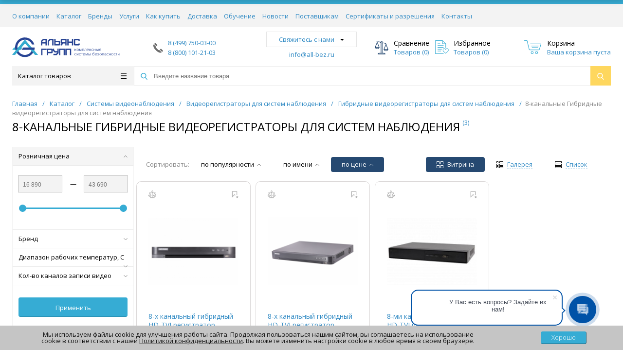

--- FILE ---
content_type: text/html; charset=UTF-8
request_url: https://all-bez.ru/catalog/sistemy-videonablyudeniya/videoregistratory/gibridnye_videoregistratory/8_kanalnye/
body_size: 27264
content:
<!DOCTYPE html>
<html xml:lang="ru" lang="ru" itemscope itemtype="http://schema.org/WebSite">
<head>
	<!-- <meta http-equiv="Cache-Control" content="no-store, no-cache, must-revalidate">
	<meta http-equiv="Pragma" content="no-cache">
	<meta http-equiv="Expires" content="0"> -->
	<title>8-канальные Гибридные видеорегистраторы для систем видеонаблюдения купить в Москве, цены от Альянс Групп</title>
	<script type="text/javascript">
	   var yaParams = {ipaddress: "3.141.8.128"};
	</script>
	<script type="text/javascript">
	var rsGoPro = rsGoPro || {};
		rsGoPro.options = {},
		rsGoPro.options.owl = {},
		rsGoPro.options.fancybox = {};
	var BX_COOKIE_PREFIX = 'BITRIX_SM_',
		SITE_ID = 's1',
		SITE_DIR = '/',
		SITE_TEMPLATE_PATH = '/bitrix/templates/proopt_default',
		SITE_CATALOG_PATH = 'catalog',
		RSGoPro_Adaptive = 'true',
		RSGoPro_FancyCloseDelay = 1000,
		RSGoPro_FancyReloadPageAfterClose = false,
		RSGoPro_FancyOptionsBase = {},
		RSGoPro_OFFERS = {},
		RSGoPro_VIEWED = {},
		RSGoPro_FAVORITE = {},
		RSGoPro_COMPARE = {},
		RSGoPro_INBASKET = {},
		RSGoPro_BASKET = {},
		RSGoPro_STOCK = {},
		RSGoPro_Pictures = {},
		RSGoPro_PHONETABLET = "N",
        RSGoPro_PhoneMask = '+7 (999) 999-9999',
		rsGoProActionVariableName = 'rs_action',
		rsGoProProductIdVariableName = 'rs_id',
		rsGoProLicenseWorkLink = '';
	</script>

	<meta http-equiv="Content-Type" content="text/html; charset=UTF-8" />
<meta name="robots" content="noindex, nofollow" />
<meta name="keywords" content="видеорегистраторы систем видеонаблюдения" />
<meta name="description" content="Специальные цены и защита проектов интеграторам на 8-канальные Гибридные видеорегистраторы в интернет-магазине All-bez.ru. Лучшие российские и зарубежные бренды, новинки! Доставка по России и Москве." />
<link rel="canonical" href="https://all-bez.ru:443/catalog/sistemy-videonablyudeniya/videoregistratory/gibridnye_videoregistratory/8_kanalnye/" />
<link href="/bitrix/js/ui/design-tokens/dist/ui.design-tokens.min.css?174341824423463" type="text/css"  rel="stylesheet" />
<link href="/bitrix/js/ui/fonts/opensans/ui.font.opensans.min.css?17434182452320" type="text/css"  rel="stylesheet" />
<link href="/bitrix/js/main/popup/dist/main.popup.bundle.min.css?174341824026598" type="text/css"  rel="stylesheet" />
<link href="/bitrix/cache/css/s1/proopt_default/page_1679706151bc5d986d127d05b1a2ce6d/page_1679706151bc5d986d127d05b1a2ce6d_v1.css?17690325612598" type="text/css"  rel="stylesheet" />
<link href="/bitrix/cache/css/s1/proopt_default/template_d9dca2fac3f688b51e230f622afaf784/template_d9dca2fac3f688b51e230f622afaf784_v1.css?1769032492497872" type="text/css"  data-template-style="true" rel="stylesheet" />
<script>if(!window.BX)window.BX={};if(!window.BX.message)window.BX.message=function(mess){if(typeof mess==='object'){for(let i in mess) {BX.message[i]=mess[i];} return true;}};</script>
<script>(window.BX||top.BX).message({"JS_CORE_LOADING":"Загрузка...","JS_CORE_NO_DATA":"- Нет данных -","JS_CORE_WINDOW_CLOSE":"Закрыть","JS_CORE_WINDOW_EXPAND":"Развернуть","JS_CORE_WINDOW_NARROW":"Свернуть в окно","JS_CORE_WINDOW_SAVE":"Сохранить","JS_CORE_WINDOW_CANCEL":"Отменить","JS_CORE_WINDOW_CONTINUE":"Продолжить","JS_CORE_H":"ч","JS_CORE_M":"м","JS_CORE_S":"с","JSADM_AI_HIDE_EXTRA":"Скрыть лишние","JSADM_AI_ALL_NOTIF":"Показать все","JSADM_AUTH_REQ":"Требуется авторизация!","JS_CORE_WINDOW_AUTH":"Войти","JS_CORE_IMAGE_FULL":"Полный размер"});</script>

<script src="/bitrix/js/main/core/core.min.js?1743418236225422"></script>

<script>BX.Runtime.registerExtension({"name":"main.core","namespace":"BX","loaded":true});</script>
<script>BX.setJSList(["\/bitrix\/js\/main\/core\/core_ajax.js","\/bitrix\/js\/main\/core\/core_promise.js","\/bitrix\/js\/main\/polyfill\/promise\/js\/promise.js","\/bitrix\/js\/main\/loadext\/loadext.js","\/bitrix\/js\/main\/loadext\/extension.js","\/bitrix\/js\/main\/polyfill\/promise\/js\/promise.js","\/bitrix\/js\/main\/polyfill\/find\/js\/find.js","\/bitrix\/js\/main\/polyfill\/includes\/js\/includes.js","\/bitrix\/js\/main\/polyfill\/matches\/js\/matches.js","\/bitrix\/js\/ui\/polyfill\/closest\/js\/closest.js","\/bitrix\/js\/main\/polyfill\/fill\/main.polyfill.fill.js","\/bitrix\/js\/main\/polyfill\/find\/js\/find.js","\/bitrix\/js\/main\/polyfill\/matches\/js\/matches.js","\/bitrix\/js\/main\/polyfill\/core\/dist\/polyfill.bundle.js","\/bitrix\/js\/main\/core\/core.js","\/bitrix\/js\/main\/polyfill\/intersectionobserver\/js\/intersectionobserver.js","\/bitrix\/js\/main\/lazyload\/dist\/lazyload.bundle.js","\/bitrix\/js\/main\/polyfill\/core\/dist\/polyfill.bundle.js","\/bitrix\/js\/main\/parambag\/dist\/parambag.bundle.js"]);
</script>
<script>BX.Runtime.registerExtension({"name":"ui.dexie","namespace":"BX.Dexie3","loaded":true});</script>
<script>BX.Runtime.registerExtension({"name":"ls","namespace":"window","loaded":true});</script>
<script>BX.Runtime.registerExtension({"name":"fx","namespace":"window","loaded":true});</script>
<script>BX.Runtime.registerExtension({"name":"fc","namespace":"window","loaded":true});</script>
<script>BX.Runtime.registerExtension({"name":"ui.design-tokens","namespace":"window","loaded":true});</script>
<script>BX.Runtime.registerExtension({"name":"ui.fonts.opensans","namespace":"window","loaded":true});</script>
<script>BX.Runtime.registerExtension({"name":"main.popup","namespace":"BX.Main","loaded":true});</script>
<script>BX.Runtime.registerExtension({"name":"popup","namespace":"window","loaded":true});</script>
<script>BX.Runtime.registerExtension({"name":"rs_core","namespace":"window","loaded":true});</script>
<script>BX.Runtime.registerExtension({"name":"rs_color","namespace":"window","loaded":true});</script>
<script>BX.Runtime.registerExtension({"name":"redsign.tuning","namespace":"window","loaded":true});</script>
<script>(window.BX||top.BX).message({"LANGUAGE_ID":"ru","FORMAT_DATE":"DD.MM.YYYY","FORMAT_DATETIME":"DD.MM.YYYY HH:MI:SS","COOKIE_PREFIX":"BITRIX_SM","SERVER_TZ_OFFSET":"10800","UTF_MODE":"Y","SITE_ID":"s1","SITE_DIR":"\/","USER_ID":"","SERVER_TIME":1769393209,"USER_TZ_OFFSET":0,"USER_TZ_AUTO":"Y","bitrix_sessid":"b43dc3daaa348eb21b9caf631df81cd7"});</script>


<script  src="/bitrix/cache/js/s1/proopt_default/kernel_main/kernel_main_v1.js?1769085656193434"></script>
<script src="/bitrix/js/ui/dexie/dist/dexie3.bundle.min.js?174341824488274"></script>
<script src="/bitrix/js/main/core/core_ls.min.js?17434182367365"></script>
<script src="/bitrix/js/main/core/core_frame_cache.min.js?174341823611210"></script>
<script src="/bitrix/js/redsign/devfunc/tools.min.js?1752579655851"></script>
<script src="https://www.google.com/recaptcha/api.js?render=6LfHs8EZAAAAANaTHv3QVQGETyFg410MJOIY6nIY"></script>
<script src="/bitrix/js/main/popup/dist/main.popup.bundle.min.js?174341824065824"></script>
<script src="/bitrix/js/redsign/devfunc/core.min.js?175257965548"></script>
<script src="/bitrix/js/redsign/devfunc/color.min.js?17525796554531"></script>
<script src="/bitrix/js/redsign/tuning/tuning.min.js?17434182413280"></script>
<script src="/bitrix/js/yandex.metrika/script.js?17434182526603"></script>
<script>BX.setJSList(["\/bitrix\/js\/main\/core\/core_fx.js","\/bitrix\/js\/main\/session.js","\/bitrix\/js\/main\/pageobject\/pageobject.js","\/bitrix\/js\/main\/core\/core_window.js","\/bitrix\/js\/main\/date\/main.date.js","\/bitrix\/js\/main\/core\/core_date.js","\/bitrix\/js\/main\/utils.js","\/bitrix\/js\/main\/dd.js","\/bitrix\/js\/main\/core\/core_uf.js","\/bitrix\/js\/main\/core\/core_dd.js","\/bitrix\/js\/main\/core\/core_tooltip.js","\/bitrix\/templates\/proopt_default\/components\/bitrix\/catalog.smart.filter\/gopro\/script.js","\/bitrix\/templates\/proopt_default\/components\/redsign\/catalog.sorter\/gopro_custom\/script.js","\/bitrix\/templates\/proopt_default\/components\/bitrix\/catalog.section\/gopro_custom\/script.js","\/bitrix\/templates\/proopt_default\/components\/bitrix\/catalog.product.subscribe\/gopro\/script.js","\/bitrix\/templates\/proopt_default\/assets\/lib\/jquery\/jquery-3.2.1.min.js","\/bitrix\/templates\/proopt_default\/assets\/lib\/jquery.mousewheel.min.js","\/bitrix\/templates\/proopt_default\/assets\/lib\/jquery.cookie.js","\/bitrix\/templates\/proopt_default\/assets\/lib\/jquery.maskedinput.min.js","\/bitrix\/templates\/proopt_default\/assets\/lib\/owl2-2.2.1\/owl.carousel.min.js","\/bitrix\/templates\/proopt_default\/assets\/lib\/scrollbar\/jquery.scrollbar.min.js","\/bitrix\/templates\/proopt_default\/assets\/lib\/fancybox3\/jquery.fancybox.min.js","\/bitrix\/templates\/proopt_default\/assets\/lib\/scrollto\/jquery.scrollTo.min.js","\/bitrix\/templates\/proopt_default\/assets\/lib\/smoothscroll\/SmoothScroll.js","\/bitrix\/templates\/proopt_default\/assets\/lib\/bootstrap\/bootstrap.min.js","\/bitrix\/templates\/proopt_default\/assets\/lib\/jquery.lazy-master\/jquery.lazy.min.js","\/bitrix\/templates\/proopt_default\/assets\/js\/popup\/script.js","\/bitrix\/templates\/proopt_default\/assets\/js\/glass\/script.js","\/bitrix\/templates\/proopt_default\/assets\/js\/ajaxpages.js","\/bitrix\/templates\/proopt_default\/assets\/js\/script.js","\/bitrix\/templates\/proopt_default\/assets\/js\/offers.js","\/bitrix\/templates\/proopt_default\/assets\/js\/timer.js","\/bitrix\/templates\/proopt_default\/assets\/js\/tabs.js","\/bitrix\/templates\/proopt_default\/assets\/js\/ingevents.4.0.9b.js","\/bitrix\/templates\/proopt_default\/assets\/js\/basket.js","\/bitrix\/templates\/proopt_default\/assets\/js\/personal.js","\/bitrix\/templates\/proopt_default\/custom\/script.js","\/bitrix\/components\/bitrix\/search.title\/script.js","\/bitrix\/templates\/proopt_default\/components\/bitrix\/search.title\/inheader\/script.js","\/bitrix\/templates\/proopt_default\/components\/bitrix\/menu\/fly\/script.js","\/bitrix\/templates\/proopt_default\/components\/bitrix\/menu\/gopro_custom\/vertical2\/script.js","\/bitrix\/templates\/proopt_default\/components\/redsign\/easycart\/gopro\/script.js"]);</script>
<script>BX.setCSSList(["\/bitrix\/templates\/proopt_default\/components\/bitrix\/catalog.smart.filter\/gopro\/slider\/slider.css","\/bitrix\/templates\/proopt_default\/assets\/css\/style.css","\/bitrix\/templates\/proopt_default\/assets\/css\/val_styles.css","\/bitrix\/templates\/proopt_default\/assets\/lib\/fancybox3\/jquery.fancybox.min.css","\/bitrix\/templates\/proopt_default\/assets\/lib\/owl2-2.2.1\/owl.carousel.min.css","\/bitrix\/templates\/proopt_default\/assets\/lib\/scrollbar\/jquery.scrollbar.css","\/bitrix\/templates\/proopt_default\/assets\/js\/glass\/style.css","\/bitrix\/templates\/proopt_default\/custom\/style.css","\/bitrix\/components\/niges\/cookiesaccept\/templates\/.default\/style.css","\/bitrix\/templates\/proopt_default\/styles.css","\/bitrix\/templates\/proopt_default\/template_styles.css","\/include\/tuning\/color.css"]);</script>
<script>
					(function () {
						"use strict";

						var counter = function ()
						{
							var cookie = (function (name) {
								var parts = ("; " + document.cookie).split("; " + name + "=");
								if (parts.length == 2) {
									try {return JSON.parse(decodeURIComponent(parts.pop().split(";").shift()));}
									catch (e) {}
								}
							})("BITRIX_CONVERSION_CONTEXT_s1");

							if (cookie && cookie.EXPIRE >= BX.message("SERVER_TIME"))
								return;

							var request = new XMLHttpRequest();
							request.open("POST", "/bitrix/tools/conversion/ajax_counter.php", true);
							request.setRequestHeader("Content-type", "application/x-www-form-urlencoded");
							request.send(
								"SITE_ID="+encodeURIComponent("s1")+
								"&sessid="+encodeURIComponent(BX.bitrix_sessid())+
								"&HTTP_REFERER="+encodeURIComponent(document.referrer)
							);
						};

						if (window.frameRequestStart === true)
							BX.addCustomEvent("onFrameDataReceived", counter);
						else
							BX.ready(counter);
					})();
				</script>
            <script type="text/javascript">
                window.dataLayerName = 'dataLayer';
                var dataLayerName = window.dataLayerName;
            </script>
            <!-- Yandex.Metrika counter -->
            <script type="text/javascript">
                (function (m, e, t, r, i, k, a) {
                    m[i] = m[i] || function () {
                        (m[i].a = m[i].a || []).push(arguments)
                    };
                    m[i].l = 1 * new Date();
                    k = e.createElement(t), a = e.getElementsByTagName(t)[0], k.async = 1, k.src = r, a.parentNode.insertBefore(k, a)
                })
                (window, document, "script", "https://mc.yandex.ru/metrika/tag.js", "ym");

                ym("16952755", "init", {
                    clickmap: true,
                    trackLinks: true,
                    accurateTrackBounce: true,
                    webvisor: true,
                    ecommerce: dataLayerName,
                    params: {
                        __ym: {
                            "ymCmsPlugin": {
                                "cms": "1c-bitrix",
                                "cmsVersion": "24.0",
                                "pluginVersion": "1.0.10",
                                'ymCmsRip': 1555714399                            }
                        }
                    }
                });

                document.addEventListener("DOMContentLoaded", function() {
                                    });

            </script>
            <!-- /Yandex.Metrika counter -->
                    <script type="text/javascript">
            window.counters = ["16952755"];
        </script>
        
<script>
var RSDevFunc_BasketEndWord_end1 = '';
var RSDevFunc_BasketEndWord_end2 = '';
var RSDevFunc_BasketEndWord_end3 = '';
</script>
<link href="/favicon.ico" rel="shortcut icon"  type="image/x-icon">
<meta http-equiv="X-UA-Compatible" content="IE=edge" />
<meta name="viewport" content="width=device-width, initial-scale=1.0">
<script type="text/javascript" src="//yandex.st/share/share.js" charset="utf-8"></script>
<script src="//yastatic.net/share2/share.js" async="async" charset="utf-8"></script>
<meta name="theme-color" content="#36acd4">
<link href="https://fonts.googleapis.com/css?family=Open+Sans:300,300i,400,400i,600,600i,700,700i,800,800i&amp;subset=cyrillic,cyrillic-ext" rel="stylesheet">
<meta property="gopro:version" content="4.2.1">
<script type="text/javascript">
if (window == window.top) {
	document.addEventListener("DOMContentLoaded", function() {
		var div = document.createElement("div"); div.innerHTML = ' <div id="nca-cookiesaccept-line" class="nca-cookiesaccept-line style-3 "> <div id="nca-nca-position-left"id="nca-bar" class="nca-bar nca-style- nca-animation-none nca-position-left"> <div class="nca-cookiesaccept-line-text">Мы используем файлы cookie для улучшения работы сайта. Продолжая пользоваться нашим сайтом, вы соглашаетесь на использование cookie в соответствии с нашей <a href="https://all-bez.ru/about/policy/">Политикой конфиденциальности</a>. Вы можете изменить настройки cookie в любое время в своем браузере. </div> <div><button type="button" id="nca-cookiesaccept-line-accept-btn" onclick="ncaCookieAcceptBtn()" >Хорошо</button></div> </div> </div> ';
		document.body.appendChild(div);
	});
}
function ncaCookieAcceptBtn(){ 
	var alertWindow = document.getElementById("nca-cookiesaccept-line"); alertWindow.remove();
	var cookie_string = "NCA_COOKIE_ACCEPT_1" + "=" + escape("Y"); 
	var expires = new Date((new Date).getTime() + (1000 * 60 * 60 * 24 * 1500)); 
	cookie_string += "; expires=" + expires.toUTCString(); 
	cookie_string += "; path=" + escape ("/"); 
	document.cookie = cookie_string; 	
}
function ncaCookieAcceptCheck(){
	var closeCookieValue = "N"; 
	var value = "; " + document.cookie;
	var parts = value.split("; " + "NCA_COOKIE_ACCEPT_1" + "=");
	if (parts.length == 2) { 
		closeCookieValue = parts.pop().split(";").shift(); 
	}
	if(closeCookieValue != "Y") { 
		/*document.head.insertAdjacentHTML("beforeend", "<style>#nca-cookiesaccept-line {display:flex}</style>")*/
	} else { 
		document.head.insertAdjacentHTML("beforeend", "<style>#nca-cookiesaccept-line {display:none}</style>")
	}
}
ncaCookieAcceptCheck();
</script>
 <style> .nca-cookiesaccept-line { box-sizing: border-box !important; margin: 0 !important; border: none !important; width: 100% !important; min-height: 10px !important; max-height: 250px !important; display: block; clear: both !important; padding: 12px !important; position: fixed; bottom: 0px !important; opacity: 1; transform: translateY(0%); z-index: 99999; } .nca-cookiesaccept-line > div { display: flex; align-items: center; } .nca-cookiesaccept-line > div > div { padding-left: 5%; padding-right: 5%; } .nca-cookiesaccept-line a { color: inherit; text-decoration:underline; } @media screen and (max-width:767px) { .nca-cookiesaccept-line > div > div { padding-left: 1%; padding-right: 1%; } } </style> 
<meta property="og:type" content="website">
<meta property="twitter:card" content="summary">
<meta property="og:site_name" content="all-bez.ru">
<meta property="og:url" content="/catalog/sistemy-videonablyudeniya/videoregistratory/gibridnye_videoregistratory/8_kanalnye/">
<meta property="og:title" content="8-канальные Гибридные видеорегистраторы для систем видеонаблюдения купить в Москве, цены от Альянс Групп">
<meta property="og:description" content="Специальные цены и защита проектов интеграторам на 8-канальные Гибридные видеорегистраторы в интернет-магазине All-bez.ru. Лучшие российские и зарубежные бренды, новинки! Доставка по России и Москве.">
<script>window[window.dataLayerName] = window[window.dataLayerName] || [];</script>



<script  src="/bitrix/cache/js/s1/proopt_default/template_ee7d5f63ccabc9228101ea140ab95da9/template_ee7d5f63ccabc9228101ea140ab95da9_v1.js?1769032492380937"></script>
<script  src="/bitrix/cache/js/s1/proopt_default/page_634fd8aa929e9db4e94332496d73378b/page_634fd8aa929e9db4e94332496d73378b_v1.js?176903256163410"></script>
<script>var _ba = _ba || []; _ba.push(["aid", "88ab079622d4d5448caabc34f7fcd5bc"]); _ba.push(["host", "all-bez.ru"]); (function() {var ba = document.createElement("script"); ba.type = "text/javascript"; ba.async = true;ba.src = (document.location.protocol == "https:" ? "https://" : "http://") + "bitrix.info/ba.js";var s = document.getElementsByTagName("script")[0];s.parentNode.insertBefore(ba, s);})();</script>


    <script type="text/javascript">
    BX.message({
		"RSGOPRO_JS_TO_MACH_CLICK_LIKES": 'Вы слишком много кликаете, отдохните немного',
		"RSGOPRO_IN_STOCK_ISSET": 'Есть',
		"LICENSE_WORK_LINK": '',
		"LICENSE_WORK_LINK_PART1": 'Отправляя форму вы соглашаетесь',
		"LICENSE_WORK_LINK_PART2": 'на обработку персональных данных',
	});
    </script>

<script type="text/javascript">
var __cs = __cs || [];
__cs.push(["setCsAccount", "deA7gWG7gEVMbQT1vuLQXHtb9it_SaHV"]);
</script>
<!-- <script type="text/javascript" async src="https://app.comagic.ru/static/cs.min.js"></script> -->
<meta property="og:image" content="https://all-bez.ru/upload/logo/logo4.jpg">
<meta property="og:image:width" content="968">
<meta property="og:image:height" content="504">

</head>
<body class="rsgopro adaptive prop_option_line_through circular tpanel1 header_type1 menu_vertical2  header-fly__body-padding ">

        
	<div id="panel"></div>
    
    <div id="svg-icons" style="display: none;"></div>
    
	<div class="body" itemscope itemtype="http://schema.org/WebPage"><!-- body -->

		<!-- header type -->
		
<!-- header fly -->
<div id="header-fly" class="header-fly js-header-fly text-left b-mmenu hidden-print">
	<!-- fly__shadow --><div class="header-fly__shadow">
		
	<div class="centering header-fly__white-bg"><div class="centeringin clearfix"><div class="header-fly__panel">

	<div class="header-fly__block logo logo-left hidden-xs">
<a href="/"><a href="/"><img src="/upload/logo/logo.svg" ></a>
</a>
		</div>
		<div class="header-fly__block header-fly__menu">
			<div class="hamburger js-hamburger js-fly-menu js-fly-menu-parent"><div class="hamburger-box"><div class="hamburger-inner"></div></div><span class="hamburger-name hidden-xs">Меню</span></div>
		</div>
		<div class="header-fly__block logo logo-center visible-xs">
<a href="/"><a href="/"><img src="/upload/logo/logo.svg" ></a>
</a>
		</div>
		<div class="header-fly__block phone link-dashed hidden-xs">
<a class="comagic_phone" href="tel:84997500300">8 (499) 750-03-00</a><br>
<a href="tel:88001012103">8 (800) 101-21-03</a><br>
		</div>
		<div class="header-fly__block callback link-dashed hidden-xs">
<a class="fancyajax fancybox.ajax recall" href="/include/popup/recall/?AJAX_CALL=Y" title="Заказать звонок">Заказать звонок</a>
		</div>
		<div class="header-fly__block search">


		<ul class="nav navbar-nav navbar-border-bottom navbar-right list-unstyled search-bar js-search-bar js-search-bar-mobile">
		<li>
			<span class="searchinhead__btn js-show-search-bar"><svg class="svg-icon"><use xmlns:xlink="http://www.w3.org/1999/xlink" xlink:href="#svg-search"></use></svg></span>
			<div class="search-open open js-search-open js-mobile">
	
	<div id="title-search-fly" class="searchinhead nowrap js-pseudo-focus-blur">
		<form class="js-form" action="/search/" data-starthidden="N" data-showsearchbar="1" data-window-width-jsopenser="992">
			<div class="searchinhead__flex">
				<label class="searchinhead__flexbox searchinhead__zoom js-pseudo-border-top js-pseudo-border-bottom js-pseudo-border-left" for="submit_search_title_XdqEv1"><svg class="svg-icon"><use xmlns:xlink="http://www.w3.org/1999/xlink" xlink:href="#svg-search"></use></svg></label>
				<div class="searchinhead__flexbox searchinhead__aroundtext js-pseudo-border-top js-pseudo-border-bottom"><input id="title-search-input-fly" class="searchinhead__input js-pseudo-focus-blur-input" type="text" name="q" value="" size="40" maxlength="50" autocomplete="off" placeholder="Введите название товара" /></div>
				<input class="nonep" type="submit" name="s" id="submit_search_title_XdqEv1" value="Поиск" />
				<label class="searchinhead__flexbox searchinhead__enter" for="submit_search_title_XdqEv1"><svg class="svg-icon"><use xmlns:xlink="http://www.w3.org/1999/xlink" xlink:href="#svg-search"></use></svg></label>
			</div>
		</form>
	</div>

				</div>
		</li>
	</ul>
	

		</div>
	</div></div></div>

	</div><!-- /fly__shadow -->

	<!-- fly shade --><div class="header-fly__menu-shade js-menu-shade">

<!-- personal panel --><div class="header-fly__personal header-fly__white-bg hidden-sm hidden-md hidden-lg">
<span class="header-fly__block auth">

<span class="authinhead2" id="inheadauthform_iIjGFB">
    <!--'start_frame_cache_inheadauthform_iIjGFB'-->                    <span class="guest"><span class="authinhead2__icon"><svg class="svg-icon"><use xmlns:xlink="http://www.w3.org/1999/xlink" xlink:href="#svg-4x-lock"></use></svg></span><a href="/auth/">Вход</a></span>
        
    <!--'end_frame_cache_inheadauthform_iIjGFB'--></span>
</span>
<span class="header-fly__block compare">
<!--'start_frame_cache_compare'-->
<a class="compare" href="/catalog/compare/"><svg class="svg-icon svg-icon-header"><use xmlns:xlink="http://www.w3.org/1999/xlink" xlink:href="#svg-4x-compare"></use></svg><span class="js-compare-prod-count header__circle"></span></a>

<!--'end_frame_cache_compare'--></span>
<span class="header-fly__block favorite">

<a class="favorite" href="/personal/favorite/"><svg class="svg-icon svg-icon-header"><use xmlns:xlink="http://www.w3.org/1999/xlink" xlink:href="#svg-4x-favorite"></use></svg><span class="js-favorite-prod-count header__circle">0</span></a>

</span>
<span class="header-fly__block basket">

<a class="basketline" href="/personal/cart/"><svg class="svg-icon svg-icon-header"><use xmlns:xlink="http://www.w3.org/1999/xlink" xlink:href="#svg-4x-cart"></use></svg><span class="hidden-xs hidden-sm">Корзина</span> <span class="js-basket-prod-count header__circle">0</span></a>

<script>
	RSGoPro_INBASKET = [];
	RSGoPro_BASKET.allSum_FORMATED = "0 руб.";
</script>
</span>
</div><!-- /personal panel -->

<!-- catalog menu --><div class="header-fly__catalog-menu js-fly-menu-children" data-count-subopen="0">

<ul class="fly-menu fly-menu__ul dropdown-menu list-unstyled js-fly-menu__parent-ul">
		
									<li class="fly-menu__li js-fly-menu__parent-li"><a href="/catalog/sistemy_okhranno_pozharnoy_signalizatsii/" class="js-fly-menu__open-sub "><span>Системы охранно-пожарной сигнализации</span><svg class="svg-icon arrow"><use xmlns:xlink="http://www.w3.org/1999/xlink" xlink:href="#svg-arrow-linear-right"></use></svg></a>
					<ul class="fly-menu__ul fly-menu__sub-menu js-fly-menu__parent-ul dropdown-menu list-unstyled"><li class="fly-menu__li visible-xs js-fly-menu__back"><a href="#"><svg class="svg-icon back"><use xmlns:xlink="http://www.w3.org/1999/xlink" xlink:href="#svg-4x-arrow-back"></use></svg>Назад</a></li><li class="fly-menu__li visible-xs fly-menu__duplication-name"><a href="/catalog/sistemy_okhranno_pozharnoy_signalizatsii/"><span>Системы охранно-пожарной сигнализации</span></a></li>
							
									<li class="fly-menu__li"><a href="/catalog/sistemy_okhranno_pozharnoy_signalizatsii/priemno_kontrolnye_pribory/" ><span>Приемно-контрольные приборы</span></a></li>
							
									<li class="fly-menu__li"><a href="/catalog/sistemy_okhranno_pozharnoy_signalizatsii/pozharnye_izveshchateli/" ><span>Пожарные извещатели</span></a></li>
							
									<li class="fly-menu__li"><a href="/catalog/sistemy_okhranno_pozharnoy_signalizatsii/izveshchateli_okhrannye/" ><span>Охранные извещатели</span></a></li>
							
									<li class="fly-menu__li"><a href="/catalog/sistemy_okhranno_pozharnoy_signalizatsii/opoveshchateli/" ><span>Охранно-пожарные оповещатели</span></a></li>
							
									<li class="fly-menu__li"><a href="/catalog/sistemy_okhranno_pozharnoy_signalizatsii/moduli-upravleniya/" ><span>Модули управления ОПС</span></a></li>
							
									<li class="fly-menu__li"><a href="/catalog/sistemy_okhranno_pozharnoy_signalizatsii/programmnoe-obespechenie-dlya-ops/" ><span>Программное обеспечение для ОПС</span></a></li>
							
									<li class="fly-menu__li"><a href="/catalog/sistemy_okhranno_pozharnoy_signalizatsii/testovoe_i_servisnoe_oborudovanie/" ><span>Тестовое и сервисное оборудование</span></a></li>
							
									<li class="fly-menu__li"><a href="/catalog/sistemy_okhranno_pozharnoy_signalizatsii/barer-iskrozashchity/" ><span>Барьер искрозащиты</span></a></li>
							
									<li class="fly-menu__li"><a href="/catalog/sistemy_okhranno_pozharnoy_signalizatsii/izveshchateli_avariynye/" ><span>Извещатели аварийные</span></a></li>
							
									<li class="fly-menu__li"><a href="/catalog/sistemy_okhranno_pozharnoy_signalizatsii/kommutatsionnye-izdeliya/" ><span>Коммутационные изделия</span></a></li>
							
									<li class="fly-menu__li"><a href="/catalog/sistemy_okhranno_pozharnoy_signalizatsii/priemno-kontrolnye-pribory-pozharnye/" ><span>Пожарные приемно-контрольные приборы для сигнализации</span></a></li>
							
									<li class="fly-menu__li"><a href="/catalog/sistemy_okhranno_pozharnoy_signalizatsii/radiokanalnye-sistemy/" ><span>Радиоканальные системы</span></a></li>
							
									<li class="fly-menu__li"><a href="/catalog/sistemy_okhranno_pozharnoy_signalizatsii/raznoe/" ><span>Разное</span></a></li>
							
									<li class="fly-menu__li"><a href="/catalog/sistemy_okhranno_pozharnoy_signalizatsii/sistemy-peredachi-izveshcheniy/" ><span>Системы передачи извещений</span></a></li>
										</ul></li>		
									<li class="fly-menu__li js-fly-menu__parent-li"><a href="/catalog/sistemy-videonablyudeniya/" class="js-fly-menu__open-sub "><span>Системы видеонаблюдения</span><svg class="svg-icon arrow"><use xmlns:xlink="http://www.w3.org/1999/xlink" xlink:href="#svg-arrow-linear-right"></use></svg></a>
					<ul class="fly-menu__ul fly-menu__sub-menu js-fly-menu__parent-ul dropdown-menu list-unstyled"><li class="fly-menu__li visible-xs js-fly-menu__back"><a href="#"><svg class="svg-icon back"><use xmlns:xlink="http://www.w3.org/1999/xlink" xlink:href="#svg-4x-arrow-back"></use></svg>Назад</a></li><li class="fly-menu__li visible-xs fly-menu__duplication-name"><a href="/catalog/sistemy-videonablyudeniya/"><span>Системы видеонаблюдения</span></a></li>
							
									<li class="fly-menu__li"><a href="/catalog/sistemy-videonablyudeniya/videokamery/" ><span>Камеры видеонаблюдения</span></a></li>
							
									<li class="fly-menu__li"><a href="/catalog/sistemy-videonablyudeniya/obektivy/" ><span>Объективы для камер видеонаблюдения</span></a></li>
							
									<li class="fly-menu__li"><a href="/catalog/sistemy-videonablyudeniya/servery-dlya-videonabludeniya/" ><span>Серверы для видеонаблюдения</span></a></li>
							
									<li class="fly-menu__li"><a href="/catalog/sistemy-videonablyudeniya/monitory/" ><span>Мониторы для видеонаблюдения</span></a></li>
							
									<li class="fly-menu__li"><a href="/catalog/sistemy-videonablyudeniya/termokozhukhi/" ><span>Термокожухи для видеокамер</span></a></li>
							
									<li class="fly-menu__li"><a href="/catalog/sistemy-videonablyudeniya/zhestkie-diski-dlya-videonablyudeniya/" ><span>Жесткие диски для видеонаблюдения</span></a></li>
							
									<li class="fly-menu__li"><a href="/catalog/sistemy-videonablyudeniya/priem_i_peredacha_video_i_audio_signalov/" ><span>Оборудование для передачи видеосигнала</span></a></li>
							
									<li class="fly-menu__li"><a href="/catalog/sistemy-videonablyudeniya/programmnoe_obespechenie/" ><span>Программное обеспечение для видеонаблюдения</span></a></li>
							
									<li class="fly-menu__li"><a href="/catalog/sistemy-videonablyudeniya/raznoe/" ><span>Аксессуары для видеонаблюдения</span></a></li>
							
									<li class="fly-menu__li"><a href="/catalog/sistemy-videonablyudeniya/videoregistratory/"  class="selected"><span>Видеорегистраторы</span></a></li>
							
									<li class="fly-menu__li"><a href="/catalog/sistemy-videonablyudeniya/produkty-i-resheniya-iss/" ><span>Продукты и решения ISS</span></a></li>
							
									<li class="fly-menu__li"><a href="/catalog/sistemy-videonablyudeniya/sistemy-molniezashchity-i-zazemleniya/" ><span>Системы молниезащиты и заземления</span></a></li>
							
									<li class="fly-menu__li"><a href="/catalog/sistemy-videonablyudeniya/testovoe-oborudovanie/" ><span>Тестовое оборудование</span></a></li>
										</ul></li>		
									<li class="fly-menu__li js-fly-menu__parent-li"><a href="/catalog/sistemy_kontrolya_i_upravleniya_dostupom/" class="js-fly-menu__open-sub "><span>Системы контроля и управления доступом</span><svg class="svg-icon arrow"><use xmlns:xlink="http://www.w3.org/1999/xlink" xlink:href="#svg-arrow-linear-right"></use></svg></a>
					<ul class="fly-menu__ul fly-menu__sub-menu js-fly-menu__parent-ul dropdown-menu list-unstyled"><li class="fly-menu__li visible-xs js-fly-menu__back"><a href="#"><svg class="svg-icon back"><use xmlns:xlink="http://www.w3.org/1999/xlink" xlink:href="#svg-4x-arrow-back"></use></svg>Назад</a></li><li class="fly-menu__li visible-xs fly-menu__duplication-name"><a href="/catalog/sistemy_kontrolya_i_upravleniya_dostupom/"><span>Системы контроля и управления доступом</span></a></li>
							
									<li class="fly-menu__li"><a href="/catalog/sistemy_kontrolya_i_upravleniya_dostupom/apk-bastion-2/" ><span>АПК Бастион-2</span></a></li>
							
									<li class="fly-menu__li"><a href="/catalog/sistemy_kontrolya_i_upravleniya_dostupom/schityvateli/" ><span>Считыватели</span></a></li>
							
									<li class="fly-menu__li"><a href="/catalog/sistemy_kontrolya_i_upravleniya_dostupom/identifikatory/" ><span>Идентификаторы</span></a></li>
							
									<li class="fly-menu__li"><a href="/catalog/sistemy_kontrolya_i_upravleniya_dostupom/kontrolery-skud/" ><span>Контроллеры СКУД</span></a></li>
							
									<li class="fly-menu__li"><a href="/catalog/sistemy_kontrolya_i_upravleniya_dostupom/shlagbaumy/" ><span>Шлагбаумы</span></a></li>
							
									<li class="fly-menu__li"><a href="/catalog/sistemy_kontrolya_i_upravleniya_dostupom/turnikety/" ><span>Турникеты</span></a></li>
							
									<li class="fly-menu__li"><a href="/catalog/sistemy_kontrolya_i_upravleniya_dostupom/domofony/" ><span>Домофоны и переговорные устройства</span></a></li>
							
									<li class="fly-menu__li"><a href="/catalog/sistemy_kontrolya_i_upravleniya_dostupom/knopki-vkhoda-vykhoda/" ><span>Кнопки входа-выхода</span></a></li>
							
									<li class="fly-menu__li"><a href="/catalog/sistemy_kontrolya_i_upravleniya_dostupom/elektromekhanicheskie-zamki-zashchelki-i-dovodchiki/" ><span>Электромеханические замки, защелки и доводчики</span></a></li>
							
									<li class="fly-menu__li"><a href="/catalog/sistemy_kontrolya_i_upravleniya_dostupom/svetofory/" ><span>Светофоры</span></a></li>
							
									<li class="fly-menu__li"><a href="/catalog/sistemy_kontrolya_i_upravleniya_dostupom/programmnoe-obespechenie-skud/" ><span>Программное обеспечение СКУД</span></a></li>
							
									<li class="fly-menu__li"><a href="/catalog/sistemy_kontrolya_i_upravleniya_dostupom/terminal-samostoyatelnoy-registratsii/" ><span>Терминал самостоятельной регистрации</span></a></li>
							
									<li class="fly-menu__li"><a href="/catalog/sistemy_kontrolya_i_upravleniya_dostupom/prochee_oborudovanie/" ><span>Прочее оборудование</span></a></li>
							
									<li class="fly-menu__li"><a href="/catalog/sistemy_kontrolya_i_upravleniya_dostupom/avtomaticheskie-dveri/" ><span>Автоматические двери</span></a></li>
							
									<li class="fly-menu__li"><a href="/catalog/sistemy_kontrolya_i_upravleniya_dostupom/bollardy/" ><span>Болларды</span></a></li>
							
									<li class="fly-menu__li"><a href="/catalog/sistemy_kontrolya_i_upravleniya_dostupom/dorozhnye-blokiratori/" ><span>Дорожные блокираторы</span></a></li>
							
									<li class="fly-menu__li"><a href="/catalog/sistemy_kontrolya_i_upravleniya_dostupom/kodovye-paneli/" ><span>Кодовые панели</span></a></li>
							
									<li class="fly-menu__li"><a href="/catalog/sistemy_kontrolya_i_upravleniya_dostupom/raznoe/" ><span>Разное</span></a></li>
							
									<li class="fly-menu__li"><a href="/catalog/sistemy_kontrolya_i_upravleniya_dostupom/rollety/" ><span>Роллеты</span></a></li>
							
									<li class="fly-menu__li"><a href="/catalog/sistemy_kontrolya_i_upravleniya_dostupom/sistemy-kontrolya-i-upravleniya-dostupom-apollo/" ><span>Системы контроля и управления доступом Apollo</span></a></li>
							
									<li class="fly-menu__li"><a href="/catalog/sistemy_kontrolya_i_upravleniya_dostupom/sistemy-registratsii-i-khraneniya/" ><span>Системы регистрации и хранения</span></a></li>
										</ul></li>		
									<li class="fly-menu__li js-fly-menu__parent-li"><a href="/catalog/sistemy_zvukovoy_translyatsii_i_opoveshcheniya_o_pozhare/" class="js-fly-menu__open-sub "><span>Системы оповещения и управления эвакуацией</span><svg class="svg-icon arrow"><use xmlns:xlink="http://www.w3.org/1999/xlink" xlink:href="#svg-arrow-linear-right"></use></svg></a>
					<ul class="fly-menu__ul fly-menu__sub-menu js-fly-menu__parent-ul dropdown-menu list-unstyled"><li class="fly-menu__li visible-xs js-fly-menu__back"><a href="#"><svg class="svg-icon back"><use xmlns:xlink="http://www.w3.org/1999/xlink" xlink:href="#svg-4x-arrow-back"></use></svg>Назад</a></li><li class="fly-menu__li visible-xs fly-menu__duplication-name"><a href="/catalog/sistemy_zvukovoy_translyatsii_i_opoveshcheniya_o_pozhare/"><span>Системы оповещения и управления эвакуацией</span></a></li>
							
									<li class="fly-menu__li"><a href="/catalog/sistemy_zvukovoy_translyatsii_i_opoveshcheniya_o_pozhare/rechevoe-opoveshchenie/" ><span>Речевое оповещение</span></a></li>
							
									<li class="fly-menu__li"><a href="/catalog/sistemy_zvukovoy_translyatsii_i_opoveshcheniya_o_pozhare/megafony_i_gromkogovoriteli/" ><span>Громкоговорители</span></a></li>
							
									<li class="fly-menu__li"><a href="/catalog/sistemy_zvukovoy_translyatsii_i_opoveshcheniya_o_pozhare/raznoe/" ><span>Аксессуары для систем оповещения</span></a></li>
							
									<li class="fly-menu__li"><a href="/catalog/sistemy_zvukovoy_translyatsii_i_opoveshcheniya_o_pozhare/stoyki_19_dyuymov/" ><span>Оборудование для стойки 19 и 23 дюйма</span></a></li>
							
									<li class="fly-menu__li"><a href="/catalog/sistemy_zvukovoy_translyatsii_i_opoveshcheniya_o_pozhare/akusticheskie-sistemy/" ><span>Акустические системы</span></a></li>
							
									<li class="fly-menu__li"><a href="/catalog/sistemy_zvukovoy_translyatsii_i_opoveshcheniya_o_pozhare/dopolnitelnoe-oborudovanie-dlya-sistem-opoveshcheniya/" ><span>Дополнительное оборудование для систем оповещения</span></a></li>
							
									<li class="fly-menu__li"><a href="/catalog/sistemy_zvukovoy_translyatsii_i_opoveshcheniya_o_pozhare/kabeli-i-razemy/" ><span>Кабели и разъемы для систем оповещения</span></a></li>
							
									<li class="fly-menu__li"><a href="/catalog/sistemy_zvukovoy_translyatsii_i_opoveshcheniya_o_pozhare/mikrofony-i-mikrofonnye-paneli/" ><span>Микрофоны и микрофонные панели</span></a></li>
							
									<li class="fly-menu__li"><a href="/catalog/sistemy_zvukovoy_translyatsii_i_opoveshcheniya_o_pozhare/pribory-upravleniya-opoveshcheniem/" ><span>Приборы управления оповещением</span></a></li>
										</ul></li>		
									<li class="fly-menu__li js-fly-menu__parent-li"><a href="/catalog/sistemy-okhrany-perimetra/" class="js-fly-menu__open-sub "><span>Системы охраны периметра</span><svg class="svg-icon arrow"><use xmlns:xlink="http://www.w3.org/1999/xlink" xlink:href="#svg-arrow-linear-right"></use></svg></a>
					<ul class="fly-menu__ul fly-menu__sub-menu js-fly-menu__parent-ul dropdown-menu list-unstyled"><li class="fly-menu__li visible-xs js-fly-menu__back"><a href="#"><svg class="svg-icon back"><use xmlns:xlink="http://www.w3.org/1999/xlink" xlink:href="#svg-4x-arrow-back"></use></svg>Назад</a></li><li class="fly-menu__li visible-xs fly-menu__duplication-name"><a href="/catalog/sistemy-okhrany-perimetra/"><span>Системы охраны периметра</span></a></li>
							
									<li class="fly-menu__li"><a href="/catalog/sistemy-okhrany-perimetra/bloki-upravleniya/" ><span>Блоки управления</span></a></li>
							
									<li class="fly-menu__li"><a href="/catalog/sistemy-okhrany-perimetra/datchiki-detektory-i-moduli/" ><span>Датчики-детекторы и модули, устанавливаемые на защищаемое ограждение</span></a></li>
							
									<li class="fly-menu__li"><a href="/catalog/sistemy-okhrany-perimetra/moduli-zashchity/" ><span>Модули защиты</span></a></li>
							
									<li class="fly-menu__li"><a href="/catalog/sistemy-okhrany-perimetra/okhrannoe-osveshchenie/" ><span>Охранное освещение</span></a></li>
							
									<li class="fly-menu__li"><a href="/catalog/sistemy-okhrany-perimetra/zashchita-ot-bpla/" ><span>Система и средства защиты, обнаружения и подавления бпла</span></a></li>
										</ul></li>		
									<li class="fly-menu__li js-fly-menu__parent-li"><a href="/catalog/it/" class="js-fly-menu__open-sub "><span>Компьютеры, периферия, сетевое оборудование</span><svg class="svg-icon arrow"><use xmlns:xlink="http://www.w3.org/1999/xlink" xlink:href="#svg-arrow-linear-right"></use></svg></a>
					<ul class="fly-menu__ul fly-menu__sub-menu js-fly-menu__parent-ul dropdown-menu list-unstyled"><li class="fly-menu__li visible-xs js-fly-menu__back"><a href="#"><svg class="svg-icon back"><use xmlns:xlink="http://www.w3.org/1999/xlink" xlink:href="#svg-4x-arrow-back"></use></svg>Назад</a></li><li class="fly-menu__li visible-xs fly-menu__duplication-name"><a href="/catalog/it/"><span>Компьютеры, периферия, сетевое оборудование</span></a></li>
							
									<li class="fly-menu__li"><a href="/catalog/it/servery-brand-i-optsii-22199/" ><span>Серверы (Brand) и опции</span></a></li>
							
									<li class="fly-menu__li"><a href="/catalog/it/servernye-platformy-i-optsii-22229/" ><span>Серверные платформы и опции</span></a></li>
							
									<li class="fly-menu__li"><a href="/catalog/it/kompyutery-i-optsii-22300/" ><span>Компьютеры и опции</span></a></li>
							
									<li class="fly-menu__li"><a href="/catalog/it/noutbuki-i-planshetnye-ustroystva-22337/" ><span>Ноутбуки и планшетные устройства</span></a></li>
							
									<li class="fly-menu__li"><a href="/catalog/it/monitory-televizory-22352/" ><span>Мониторы, телевизоры</span></a></li>
							
									<li class="fly-menu__li"><a href="/catalog/it/printery-skanery-mfu-22362/" ><span>Принтеры, сканеры, МФУ</span></a></li>
							
									<li class="fly-menu__li"><a href="/catalog/it/programmnoe-obespechenie-22383/" ><span>Программное обеспечение</span></a></li>
							
									<li class="fly-menu__li"><a href="/catalog/it/setevoe-oborudovanie-22472/" ><span>Сетевое оборудование</span></a></li>
							
									<li class="fly-menu__li"><a href="/catalog/it/kommunikatsionnye-shkafy-kvm-22538/" ><span>Коммуникационные шкафы, KVM</span></a></li>
							
									<li class="fly-menu__li"><a href="/catalog/it/sistemy-khraneniya-informatsii-22544/" ><span>Системы хранения информации</span></a></li>
							
									<li class="fly-menu__li"><a href="/catalog/it/tr_telefoniya/" ><span>Телефония </span></a></li>
										</ul></li>		
									<li class="fly-menu__li js-fly-menu__parent-li"><a href="/catalog/elektrooborudovanie/" class="js-fly-menu__open-sub "><span>Электрооборудование</span><svg class="svg-icon arrow"><use xmlns:xlink="http://www.w3.org/1999/xlink" xlink:href="#svg-arrow-linear-right"></use></svg></a>
					<ul class="fly-menu__ul fly-menu__sub-menu js-fly-menu__parent-ul dropdown-menu list-unstyled"><li class="fly-menu__li visible-xs js-fly-menu__back"><a href="#"><svg class="svg-icon back"><use xmlns:xlink="http://www.w3.org/1999/xlink" xlink:href="#svg-4x-arrow-back"></use></svg>Назад</a></li><li class="fly-menu__li visible-xs fly-menu__duplication-name"><a href="/catalog/elektrooborudovanie/"><span>Электрооборудование</span></a></li>
							
									<li class="fly-menu__li"><a href="/catalog/elektrooborudovanie/avariynoe-osveshchenie/" ><span>Аварийное освещение</span></a></li>
							
									<li class="fly-menu__li"><a href="/catalog/elektrooborudovanie/grozozashchita/" ><span>Грозозащита</span></a></li>
							
									<li class="fly-menu__li"><a href="/catalog/elektrooborudovanie/kabel-kanaly-i-aksessuary/" ><span>Кабель-каналы и аксессуары</span></a></li>
							
									<li class="fly-menu__li"><a href="/catalog/elektrooborudovanie/kabelnye-vvody/" ><span>Кабельные вводы</span></a></li>
							
									<li class="fly-menu__li"><a href="/catalog/elektrooborudovanie/metallicheskie-lotki-i-aksessuary/" ><span>Металлические  лотки и аксессуары</span></a></li>
							
									<li class="fly-menu__li"><a href="/catalog/elektrooborudovanie/ognestoykie-resheniya-dkc/" ><span>Огнестойкие решения DKC</span></a></li>
							
									<li class="fly-menu__li"><a href="/catalog/elektrooborudovanie/prochee-oborudovanie/" ><span>Прочее оборудование</span></a></li>
							
									<li class="fly-menu__li"><a href="/catalog/elektrooborudovanie/svetilniki-obshchego-osveshcheniya/" ><span>Светильники общего освещения</span></a></li>
							
									<li class="fly-menu__li"><a href="/catalog/elektrooborudovanie/truby-elektrotekhnicheskie-i-aksessuary/" ><span>Трубы электротехнические и аксессуары</span></a></li>
							
									<li class="fly-menu__li"><a href="/catalog/elektrooborudovanie/elektroustanovochnye-izdeliya/" ><span>Электроустановочные изделия</span></a></li>
										</ul></li>		
									<li class="fly-menu__li js-fly-menu__parent-li"><a href="/catalog/sistemy_pozharotusheniya/" class="js-fly-menu__open-sub "><span>Системы пожаротушения</span><svg class="svg-icon arrow"><use xmlns:xlink="http://www.w3.org/1999/xlink" xlink:href="#svg-arrow-linear-right"></use></svg></a>
					<ul class="fly-menu__ul fly-menu__sub-menu js-fly-menu__parent-ul dropdown-menu list-unstyled"><li class="fly-menu__li visible-xs js-fly-menu__back"><a href="#"><svg class="svg-icon back"><use xmlns:xlink="http://www.w3.org/1999/xlink" xlink:href="#svg-4x-arrow-back"></use></svg>Назад</a></li><li class="fly-menu__li visible-xs fly-menu__duplication-name"><a href="/catalog/sistemy_pozharotusheniya/"><span>Системы пожаротушения</span></a></li>
							
									<li class="fly-menu__li"><a href="/catalog/sistemy_pozharotusheniya/vodyanye/" ><span>Системы водяного пожаротушения</span></a></li>
							
									<li class="fly-menu__li"><a href="/catalog/sistemy_pozharotusheniya/poroshkovye/" ><span>Системы порошкового пожаротушения</span></a></li>
							
									<li class="fly-menu__li"><a href="/catalog/sistemy_pozharotusheniya/dopolnitelnoe-oborudovanie-dlya-pozharotusheniya/" ><span>Дополнительное оборудование для пожаротушения</span></a></li>
							
									<li class="fly-menu__li"><a href="/catalog/sistemy_pozharotusheniya/shkafy_pozharnye/" ><span>Шкафы управления пожарные</span></a></li>
										</ul></li>		
									<li class="fly-menu__li js-fly-menu__parent-li"><a href="/catalog/istochniki_pitaniya/" class="js-fly-menu__open-sub "><span>Источники питания</span><svg class="svg-icon arrow"><use xmlns:xlink="http://www.w3.org/1999/xlink" xlink:href="#svg-arrow-linear-right"></use></svg></a>
					<ul class="fly-menu__ul fly-menu__sub-menu js-fly-menu__parent-ul dropdown-menu list-unstyled"><li class="fly-menu__li visible-xs js-fly-menu__back"><a href="#"><svg class="svg-icon back"><use xmlns:xlink="http://www.w3.org/1999/xlink" xlink:href="#svg-4x-arrow-back"></use></svg>Назад</a></li><li class="fly-menu__li visible-xs fly-menu__duplication-name"><a href="/catalog/istochniki_pitaniya/"><span>Источники питания</span></a></li>
							
									<li class="fly-menu__li"><a href="/catalog/istochniki_pitaniya/akkumulyatory/" ><span>Аккумуляторные батареи</span></a></li>
							
									<li class="fly-menu__li"><a href="/catalog/istochniki_pitaniya/aksessuary_dlya_istochnikov_pitaniya/" ><span>Аксессуары для источников питания</span></a></li>
							
									<li class="fly-menu__li"><a href="/catalog/istochniki_pitaniya/bloki_pitaniya/" ><span>Блоки питания</span></a></li>
							
									<li class="fly-menu__li"><a href="/catalog/istochniki_pitaniya/bloki_rezervnogo_pitaniya/" ><span>Блоки резервного питания</span></a></li>
							
									<li class="fly-menu__li"><a href="/catalog/istochniki_pitaniya/dopolnitelnoe-oborudovanie/" ><span>Дополнительное оборудование</span></a></li>
							
									<li class="fly-menu__li"><a href="/catalog/istochniki_pitaniya/zashchita_ot_skachkov_napryazheniya/" ><span>Защита от скачков напряжения</span></a></li>
							
									<li class="fly-menu__li"><a href="/catalog/istochniki_pitaniya/istochniki_bespereboynogo_pitaniya1/" ><span>Источники бесперебойного питания</span></a></li>
							
									<li class="fly-menu__li"><a href="/catalog/istochniki_pitaniya/istochniki-vtorichnogo-elektropitaniya/" ><span>Источники вторичного электропитания</span></a></li>
							
									<li class="fly-menu__li"><a href="/catalog/istochniki_pitaniya/preobrazovateli_napryazheniya/" ><span>Преобразователи напряжения</span></a></li>
							
									<li class="fly-menu__li"><a href="/catalog/istochniki_pitaniya/stabilizatory_napryazheniya/" ><span>Стабилизаторы напряжения</span></a></li>
							
									<li class="fly-menu__li"><a href="/catalog/istochniki_pitaniya/stabilizirovannye-istochniki-pitaniya/" ><span>Стабилизированные источники питания</span></a></li>
										</ul></li>		
									<li class="fly-menu__li js-fly-menu__parent-li"><a href="/catalog/shkafy-shchity-i-boksy/" class="js-fly-menu__open-sub "><span>Шкафы, щиты и боксы</span><svg class="svg-icon arrow"><use xmlns:xlink="http://www.w3.org/1999/xlink" xlink:href="#svg-arrow-linear-right"></use></svg></a>
					<ul class="fly-menu__ul fly-menu__sub-menu js-fly-menu__parent-ul dropdown-menu list-unstyled"><li class="fly-menu__li visible-xs js-fly-menu__back"><a href="#"><svg class="svg-icon back"><use xmlns:xlink="http://www.w3.org/1999/xlink" xlink:href="#svg-4x-arrow-back"></use></svg>Назад</a></li><li class="fly-menu__li visible-xs fly-menu__duplication-name"><a href="/catalog/shkafy-shchity-i-boksy/"><span>Шкафы, щиты и боксы</span></a></li>
							
									<li class="fly-menu__li"><a href="/catalog/shkafy-shchity-i-boksy/aksessuary-dlya-telekommunikatsionnykh-shkafov-i-stoek-19/" ><span>Аксессуары для телекоммуникационных шкафов и стоек</span></a></li>
							
									<li class="fly-menu__li"><a href="/catalog/shkafy-shchity-i-boksy/aksessuary-k-vsepogodnym-shkafam/" ><span>Аксессуары к всепогодным шкафам</span></a></li>
							
									<li class="fly-menu__li"><a href="/catalog/shkafy-shchity-i-boksy/vsepogodnye-shkafy-/" ><span>Всепогодные шкафы </span></a></li>
							
									<li class="fly-menu__li"><a href="/catalog/shkafy-shchity-i-boksy/dopolnitelnoe-oborudovanie-i-aksessuary-dlya-elektrotekhnicheskikh-shkafov/" ><span>Дополнительное оборудование и аксессуары для электротехнических шкафов</span></a></li>
							
									<li class="fly-menu__li"><a href="/catalog/shkafy-shchity-i-boksy/montazhnye-shkafy-dlya-ibp/" ><span>Монтажные шкафы для ИБП</span></a></li>
							
									<li class="fly-menu__li"><a href="/catalog/shkafy-shchity-i-boksy/stoyki-telekommunikatsionnye-/" ><span>Стойки телекоммуникационные </span></a></li>
							
									<li class="fly-menu__li"><a href="/catalog/shkafy-shchity-i-boksy/ulichnye-uzly-dlya-sistem-videonablyudeniya/" ><span>Уличные шкафы для систем видеонаблюдения</span></a></li>
							
									<li class="fly-menu__li"><a href="/catalog/shkafy-shchity-i-boksy/shkaf-dlya-ustroystv-pozharnoy-avtomatiki/" ><span>Шкаф для устройств пожарной автоматики</span></a></li>
							
									<li class="fly-menu__li"><a href="/catalog/shkafy-shchity-i-boksy/montazhnye-shkafy-klimaticheskoy_zashiti/" ><span>Шкафы климатической защиты</span></a></li>
							
									<li class="fly-menu__li"><a href="/catalog/shkafy-shchity-i-boksy/shkafy-sistem-opoveshcheniya-i-prinadlezhnosti-k-nim/" ><span>Шкафы систем оповещения и принадлежности к ним</span></a></li>
							
									<li class="fly-menu__li"><a href="/catalog/shkafy-shchity-i-boksy/shkafy-telekommunikatsionnye-19/" ><span>Шкафы телекоммуникационные</span></a></li>
							
									<li class="fly-menu__li"><a href="/catalog/shkafy-shchity-i-boksy/elektrotekhnicheskie-shkafy/" ><span>Электротехнические шкафы</span></a></li>
							
									<li class="fly-menu__li"><a href="/catalog/shkafy-shchity-i-boksy/dop-oborudovanie-dlya-montazhnykh-shkafov/" ><span>Доп. оборудование для монтажных шкафов</span></a></li>
										</ul></li>		
									<li class="fly-menu__li js-fly-menu__parent-li"><a href="/catalog/produkty-i-resheniya-flat/" class="js-fly-menu__open-sub "><span>IP-телефония и АТС «ФЛАТ»</span><svg class="svg-icon arrow"><use xmlns:xlink="http://www.w3.org/1999/xlink" xlink:href="#svg-arrow-linear-right"></use></svg></a>
					<ul class="fly-menu__ul fly-menu__sub-menu js-fly-menu__parent-ul dropdown-menu list-unstyled"><li class="fly-menu__li visible-xs js-fly-menu__back"><a href="#"><svg class="svg-icon back"><use xmlns:xlink="http://www.w3.org/1999/xlink" xlink:href="#svg-4x-arrow-back"></use></svg>Назад</a></li><li class="fly-menu__li visible-xs fly-menu__duplication-name"><a href="/catalog/produkty-i-resheniya-flat/"><span>IP-телефония и АТС «ФЛАТ»</span></a></li>
							
									<li class="fly-menu__li"><a href="/catalog/produkty-i-resheniya-flat/flat-oborudovanie/" ><span>ФЛАТ Оборудование</span></a></li>
							
									<li class="fly-menu__li"><a href="/catalog/produkty-i-resheniya-flat/flat-programmnoe-obespechenie/" ><span>ФЛАТ Программное Обеспечение</span></a></li>
						</ul></li></ul></li>
</ul>
</div><!-- /catalog menu -->

<div class="header-fly__footer header-fly__subopen-hide header-fly__white-bg hidden-sm hidden-md hidden-lg">
<span class="header-fly__footer-block"></span>
<span class="header-fly__footer-block">
<a class="comagic_phone" href="tel:84997500300">8 (499) 750-03-00</a><br>
<a href="tel:88001012103">8 (800) 101-21-03</a><br>
</span>
<span class="header-fly__footer-block">
09:00-22:00
</span>
<span class="header-fly__footer-block">
<a class="fancyajax fancybox.ajax recall" href="/include/popup/recall/?AJAX_CALL=Y" title="Заказать звонок">Заказать звонок</a>
</span>
</div>

	</div><!-- /fly shade -->
</div>
<!-- /header fly -->

		
		
<!-- tpanel1 -->
<div id="tpanel" class="tpanel js-tpanel mod-background hidden-print">
	<div class="tline"></div>

	<div class="centering">
		<div class="centeringin clearfix">

<div class="authandlocation nowrap">
<noindex> </noindex>
	</div>

	<nav itemscope="" itemtype="http://schema.org/SiteNavigationElement">
	<div itemprop="about" itemscope="" itemtype="http://schema.org/ItemList" class="tpanel_menu clearfix mobile_hide"><span itemprop="itemListElement" itemscope="" itemtype="http://schema.org/ItemList">
				<a href="/about/" itemprop="url" >О компании</a>
				<meta itemprop="name" content="О компании" />
				</span>
				<span itemprop="itemListElement" itemscope="" itemtype="http://schema.org/ItemList">
				<a href="/catalog/" itemprop="url" class="selected">Каталог</a>
				<meta itemprop="name" content="Каталог" />
				</span><span itemprop="itemListElement" itemscope="" itemtype="http://schema.org/ItemList">
				<a href="/brands/" itemprop="url" >Бренды</a>
				<meta itemprop="name" content="Бренды" />
				</span>
				<span itemprop="itemListElement" itemscope="" itemtype="http://schema.org/ItemList">
				<a href="/uslugi/" itemprop="url" >Услуги</a>
				<meta itemprop="name" content="Услуги" />
				</span>
				<span itemprop="itemListElement" itemscope="" itemtype="http://schema.org/ItemList">
				<a href="/payment/" itemprop="url" >Как купить</a>
				<meta itemprop="name" content="Как купить" />
				</span>
				<span itemprop="itemListElement" itemscope="" itemtype="http://schema.org/ItemList">
				<a href="/delivery/" itemprop="url" >Доставка</a>
				<meta itemprop="name" content="Доставка" />
				</span>
				<span itemprop="itemListElement" itemscope="" itemtype="http://schema.org/ItemList">
				<a href="/obuchenie/" itemprop="url" >Обучение</a>
				<meta itemprop="name" content="Обучение" />
				</span>
				<span itemprop="itemListElement" itemscope="" itemtype="http://schema.org/ItemList">
				<a href="/news/" itemprop="url" >Новости</a>
				<meta itemprop="name" content="Новости" />
				</span>
				<span itemprop="itemListElement" itemscope="" itemtype="http://schema.org/ItemList">
				<a href="/suppliers/" itemprop="url" >Поставщикам</a>
				<meta itemprop="name" content="Поставщикам" />
				</span>
				<span itemprop="itemListElement" itemscope="" itemtype="http://schema.org/ItemList">
				<a href="/about/certs/" itemprop="url" >Сертификаты и разрешения</a>
				<meta itemprop="name" content="Сертификаты и разрешения" />
				</span>
				<span itemprop="itemListElement" itemscope="" itemtype="http://schema.org/ItemList">
				<a href="/contacts/" itemprop="url" >Контакты</a>
				<meta itemprop="name" content="Контакты" />
				</span>
				</div>
		</div>
	</div>
</div>
<!-- /tpanel1 -->
        
		
<!-- header type1 -->
<div id="header" class="header js-header">
	<div class="centering">
		<div class="centeringin clearfix">
			<div class="logo column1">
				<div class="column1inner">
<a href="/"><a href="/"><img src="/upload/logo/logo.svg" ></a>
</a>
				</div>
			</div>
			<div class="phone column1 nowrap">
				<div class="column1inner">
					<svg class="svg-icon"><use xmlns:xlink="http://www.w3.org/1999/xlink" xlink:href="#svg-handphone"></use></svg>
<a class="comagic_phone" href="tel:84997500300">8 (499) 750-03-00</a><br>
<a href="tel:88001012103">8 (800) 101-21-03</a><br>
				</div>
			</div>
			<div class="callback column1 nowrap hidden-print">
				<div class="column1inner1">
<a class="fancyajax fancybox.ajax big" href="/include/popup/nasvyazi/" title="Мы всегда на связи">Свяжитесь с нами<svg class="svg-icon"><use xmlns:xlink="http://www.w3.org/1999/xlink" xlink:href="#svg-arrow-filled-down"></use></svg></a>
        <a href="mailto:info@all-bez.ru" style="border: 0;">info@all-bez.ru</a>
				</div>
			</div>
			<div class="favorite column1 nowrap hidden-print">
				<div class="column1inner">
					<div class="rscompare">
    <a id="inheadcompare" href="/personal/compare/">
        <img src="/upload/compare-header.png" alt="Сравнение" class="svg-icon">
        <div class="title opensansbold">Сравнение</div>
        <div class="descr">Товаров&nbsp;(<span id="compareinfo">0</span>)</div>
    </a>
</div>				</div>
				<div class="column1inner">
<div class="rsfavorite">
	<a id="inheadfavorite" href="/personal/favorite/">
		<!--'start_frame_cache_inheadfavorite'-->			<svg class="svg-icon"><use xmlns:xlink="http://www.w3.org/1999/xlink" xlink:href="#svg-favorite-list"></use></svg>
			<div class="title opensansbold">Избранное</div>
			<div class="descr">Товаров&nbsp;(<span id="favorinfo">0</span>)</div>
		<!--'end_frame_cache_inheadfavorite'-->	</a>
</div>
				</div>
			</div>
			<div class="basket column1 nowrap hidden-print rbz-basket-mob-hidden">
				<div class="column1inner">

<div class="header-basket">
	<a class="header-basket__link" href="/personal/cart/">
		<svg class="svg-icon"><use xmlns:xlink="http://www.w3.org/1999/xlink" xlink:href="#svg-cart-3"></use></svg>
		<div class="header-basket__info">
			<div class="header-basket__title opensansbold">Корзина</div>
			<div id="basketinfo" class="header-basket__descr"><!--'start_frame_cache_basketinfo'-->Ваша корзина пуста<!--'end_frame_cache_basketinfo'--></div>
		</div>
	</a>
</div>
<script>
	RSGoPro_INBASKET = [];
	RSGoPro_BASKET.allSum_FORMATED = "0 руб.";
</script>
				</div>
			</div>
		</div>
	</div>
</div>
<!-- /header type1 -->

		
<!-- menu vertical2 -->
<div id="menu" class="menu js-menu hidden-print">
	<div class="centering">
		<div class="centeringin clearfix">
			<div class="b-mmenu type1">
<div class="catalogmenu2_column q2"><ul class="catalogmenu2 clearfix"><li class="parent"><a href="/catalog/" class="parent">Каталог товаров<svg class="svg-icon menu"><use xmlns:xlink="http://www.w3.org/1999/xlink" xlink:href="#svg-menu"></use></svg></a><ul class="first clearfix lvl1"><li class="first catalogmenu2-icon"><a href="/catalog/sistemy_okhranno_pozharnoy_signalizatsii/" class="first" title="Системы охранно-пожарной сигнализации"><img class="catalogmenu2__icon" src="/upload/iblock/76d/uurq99jd5l9e10ojgr2bfa91udss2ezj.png" alt="" title=""><span>Системы охранно-пожарной сигнализации</span><svg class="svg-icon arrow"><use xmlns:xlink="http://www.w3.org/1999/xlink" xlink:href="#svg-arrow-linear-right"></use></svg></a><ul class="lvl2 lvl2-count-4"><div class="mrow"><a href="/catalog/sistemy_okhranno_pozharnoy_signalizatsii/priemno_kontrolnye_pribory/" class="sub" title="Приемно-контрольные приборы"><span>Приемно-контрольные приборы</span></a></div><div class="mrow"><a href="/catalog/sistemy_okhranno_pozharnoy_signalizatsii/pozharnye_izveshchateli/" class="sub" title="Пожарные извещатели"><span>Пожарные извещатели</span></a></div><div class="mrow"><a href="/catalog/sistemy_okhranno_pozharnoy_signalizatsii/izveshchateli_okhrannye/" class="sub" title="Охранные извещатели"><span>Охранные извещатели</span></a></div><div class="mrow"><a href="/catalog/sistemy_okhranno_pozharnoy_signalizatsii/opoveshchateli/" class="sub" title="Охранно-пожарные оповещатели"><span>Охранно-пожарные оповещатели</span></a></div><div class="mrow"><a href="/catalog/sistemy_okhranno_pozharnoy_signalizatsii/moduli-upravleniya/" class="sub" title="Модули управления ОПС"><span>Модули управления ОПС</span></a></div><div class="mrow"><a href="/catalog/sistemy_okhranno_pozharnoy_signalizatsii/programmnoe-obespechenie-dlya-ops/" class="sub" title="Программное обеспечение для ОПС"><span>Программное обеспечение для ОПС</span></a></div><div class="mrow"><a href="/catalog/sistemy_okhranno_pozharnoy_signalizatsii/testovoe_i_servisnoe_oborudovanie/" class="sub" title="Тестовое и сервисное оборудование"><span>Тестовое и сервисное оборудование</span></a></div><div class="mrow"><a href="/catalog/sistemy_okhranno_pozharnoy_signalizatsii/barer-iskrozashchity/" class="sub" title="Барьер искрозащиты"><span>Барьер искрозащиты</span></a></div><div class="mrow"><a href="/catalog/sistemy_okhranno_pozharnoy_signalizatsii/izveshchateli_avariynye/" class="sub" title="Извещатели аварийные"><span>Извещатели аварийные</span></a></div><div class="mrow"><a href="/catalog/sistemy_okhranno_pozharnoy_signalizatsii/kommutatsionnye-izdeliya/" class="sub" title="Коммутационные изделия"><span>Коммутационные изделия</span></a></div><div class="mrow"><a href="/catalog/sistemy_okhranno_pozharnoy_signalizatsii/priemno-kontrolnye-pribory-pozharnye/" class="sub" title="Пожарные приемно-контрольные приборы для сигнализации"><span>Пожарные приемно-контрольные приборы для сигнализации</span></a></div><div class="mrow"><a href="/catalog/sistemy_okhranno_pozharnoy_signalizatsii/radiokanalnye-sistemy/" class="sub" title="Радиоканальные системы"><span>Радиоканальные системы</span></a></div><div class="mrow"><a href="/catalog/sistemy_okhranno_pozharnoy_signalizatsii/raznoe/" class="sub" title="Разное"><span>Разное</span></a></div><div class="mrow"><a href="/catalog/sistemy_okhranno_pozharnoy_signalizatsii/sistemy-peredachi-izveshcheniy/" class="sub" title="Системы передачи извещений"><span>Системы передачи извещений</span></a></div></ul></li><!-- the end --><li class="first catalogmenu2-icon"><a href="/catalog/sistemy-videonablyudeniya/" class="first" title="Системы видеонаблюдения"><img class="catalogmenu2__icon" src="/upload/iblock/f96/yvnnuxd5x1uoat5kh3cdamwm2t6ncw99.png" alt="" title=""><span>Системы видеонаблюдения</span><svg class="svg-icon arrow"><use xmlns:xlink="http://www.w3.org/1999/xlink" xlink:href="#svg-arrow-linear-right"></use></svg></a><ul class="lvl2 lvl2-count-4"><div class="mrow"><a href="/catalog/sistemy-videonablyudeniya/videokamery/" class="sub" title="Камеры видеонаблюдения"><span>Камеры видеонаблюдения</span></a></div><div class="mrow"><a href="/catalog/sistemy-videonablyudeniya/obektivy/" class="sub" title="Объективы для камер видеонаблюдения"><span>Объективы для камер видеонаблюдения</span></a></div><div class="mrow"><a href="/catalog/sistemy-videonablyudeniya/servery-dlya-videonabludeniya/" class="sub" title="Серверы для видеонаблюдения"><span>Серверы для видеонаблюдения</span></a></div><div class="mrow"><a href="/catalog/sistemy-videonablyudeniya/monitory/" class="sub" title="Мониторы для видеонаблюдения"><span>Мониторы для видеонаблюдения</span></a></div><div class="mrow"><a href="/catalog/sistemy-videonablyudeniya/termokozhukhi/" class="sub" title="Термокожухи для видеокамер"><span>Термокожухи для видеокамер</span></a></div><div class="mrow"><a href="/catalog/sistemy-videonablyudeniya/zhestkie-diski-dlya-videonablyudeniya/" class="sub" title="Жесткие диски для видеонаблюдения"><span>Жесткие диски для видеонаблюдения</span></a></div><div class="mrow"><a href="/catalog/sistemy-videonablyudeniya/priem_i_peredacha_video_i_audio_signalov/" class="sub" title="Оборудование для передачи видеосигнала"><span>Оборудование для передачи видеосигнала</span></a></div><div class="mrow"><a href="/catalog/sistemy-videonablyudeniya/programmnoe_obespechenie/" class="sub" title="Программное обеспечение для видеонаблюдения"><span>Программное обеспечение для видеонаблюдения</span></a></div><div class="mrow"><a href="/catalog/sistemy-videonablyudeniya/raznoe/" class="sub" title="Аксессуары для видеонаблюдения"><span>Аксессуары для видеонаблюдения</span></a></div><div class="mrow"><a href="/catalog/sistemy-videonablyudeniya/videoregistratory/" class="sub" title="Видеорегистраторы"><span>Видеорегистраторы</span></a></div><div class="mrow"><a href="/catalog/sistemy-videonablyudeniya/produkty-i-resheniya-iss/" class="sub" title="Продукты и решения ISS"><span>Продукты и решения ISS</span></a></div><div class="mrow"><a href="/catalog/sistemy-videonablyudeniya/sistemy-molniezashchity-i-zazemleniya/" class="sub" title="Системы молниезащиты и заземления"><span>Системы молниезащиты и заземления</span></a></div><div class="mrow"><a href="/catalog/sistemy-videonablyudeniya/testovoe-oborudovanie/" class="sub" title="Тестовое оборудование"><span>Тестовое оборудование</span></a></div></ul></li><!-- the end --><li class="first catalogmenu2-icon"><a href="/catalog/sistemy_kontrolya_i_upravleniya_dostupom/" class="first" title="Системы контроля и управления доступом"><img class="catalogmenu2__icon" src="/upload/iblock/d04/2tnohmzdjhk44p7cv106529pvr25y2d1.png" alt="" title=""><span>Системы контроля и управления доступом</span><svg class="svg-icon arrow"><use xmlns:xlink="http://www.w3.org/1999/xlink" xlink:href="#svg-arrow-linear-right"></use></svg></a><ul class="lvl2 lvl2-count-4"><div class="mrow"><a href="/catalog/sistemy_kontrolya_i_upravleniya_dostupom/apk-bastion-2/" class="sub" title="АПК Бастион-2"><span>АПК Бастион-2</span></a></div><div class="mrow"><a href="/catalog/sistemy_kontrolya_i_upravleniya_dostupom/schityvateli/" class="sub" title="Считыватели"><span>Считыватели</span></a></div><div class="mrow"><a href="/catalog/sistemy_kontrolya_i_upravleniya_dostupom/identifikatory/" class="sub" title="Идентификаторы"><span>Идентификаторы</span></a></div><div class="mrow"><a href="/catalog/sistemy_kontrolya_i_upravleniya_dostupom/kontrolery-skud/" class="sub" title="Контроллеры СКУД"><span>Контроллеры СКУД</span></a></div><div class="mrow"><a href="/catalog/sistemy_kontrolya_i_upravleniya_dostupom/shlagbaumy/" class="sub" title="Шлагбаумы"><span>Шлагбаумы</span></a></div><div class="mrow"><a href="/catalog/sistemy_kontrolya_i_upravleniya_dostupom/turnikety/" class="sub" title="Турникеты"><span>Турникеты</span></a></div><div class="mrow"><a href="/catalog/sistemy_kontrolya_i_upravleniya_dostupom/domofony/" class="sub" title="Домофоны и переговорные устройства"><span>Домофоны и переговорные устройства</span></a></div><div class="mrow"><a href="/catalog/sistemy_kontrolya_i_upravleniya_dostupom/knopki-vkhoda-vykhoda/" class="sub" title="Кнопки входа-выхода"><span>Кнопки входа-выхода</span></a></div><div class="mrow"><a href="/catalog/sistemy_kontrolya_i_upravleniya_dostupom/elektromekhanicheskie-zamki-zashchelki-i-dovodchiki/" class="sub" title="Электромеханические замки, защелки и доводчики"><span>Электромеханические замки, защелки и доводчики</span></a></div><div class="mrow"><a href="/catalog/sistemy_kontrolya_i_upravleniya_dostupom/svetofory/" class="sub" title="Светофоры"><span>Светофоры</span></a></div><div class="mrow"><a href="/catalog/sistemy_kontrolya_i_upravleniya_dostupom/programmnoe-obespechenie-skud/" class="sub" title="Программное обеспечение СКУД"><span>Программное обеспечение СКУД</span></a></div><div class="mrow"><a href="/catalog/sistemy_kontrolya_i_upravleniya_dostupom/terminal-samostoyatelnoy-registratsii/" class="sub" title="Терминал самостоятельной регистрации"><span>Терминал самостоятельной регистрации</span></a></div><div class="mrow"><a href="/catalog/sistemy_kontrolya_i_upravleniya_dostupom/prochee_oborudovanie/" class="sub" title="Прочее оборудование"><span>Прочее оборудование</span></a></div><div class="mrow"><a href="/catalog/sistemy_kontrolya_i_upravleniya_dostupom/avtomaticheskie-dveri/" class="sub" title="Автоматические двери"><span>Автоматические двери</span></a></div><div class="mrow"><a href="/catalog/sistemy_kontrolya_i_upravleniya_dostupom/bollardy/" class="sub" title="Болларды"><span>Болларды</span></a></div><div class="mrow"><a href="/catalog/sistemy_kontrolya_i_upravleniya_dostupom/dorozhnye-blokiratori/" class="sub" title="Дорожные блокираторы"><span>Дорожные блокираторы</span></a></div><div class="mrow"><a href="/catalog/sistemy_kontrolya_i_upravleniya_dostupom/kodovye-paneli/" class="sub" title="Кодовые панели"><span>Кодовые панели</span></a></div><div class="mrow"><a href="/catalog/sistemy_kontrolya_i_upravleniya_dostupom/raznoe/" class="sub" title="Разное"><span>Разное</span></a></div><div class="mrow"><a href="/catalog/sistemy_kontrolya_i_upravleniya_dostupom/rollety/" class="sub" title="Роллеты"><span>Роллеты</span></a></div><div class="mrow"><a href="/catalog/sistemy_kontrolya_i_upravleniya_dostupom/sistemy-kontrolya-i-upravleniya-dostupom-apollo/" class="sub" title="Системы контроля и управления доступом Apollo"><span>Системы контроля и управления доступом Apollo</span></a></div><div class="mrow"><a href="/catalog/sistemy_kontrolya_i_upravleniya_dostupom/sistemy-registratsii-i-khraneniya/" class="sub" title="Системы регистрации и хранения"><span>Системы регистрации и хранения</span></a></div></ul></li><!-- the end --><li class="first catalogmenu2-icon"><a href="/catalog/sistemy_zvukovoy_translyatsii_i_opoveshcheniya_o_pozhare/" class="first" title="Системы оповещения и управления эвакуацией"><img class="catalogmenu2__icon" src="/upload/iblock/c56/c56788b4571451c7b3e2f1ca1b71bfd7.png" alt="" title=""><span>Системы оповещения и управления эвакуацией</span><svg class="svg-icon arrow"><use xmlns:xlink="http://www.w3.org/1999/xlink" xlink:href="#svg-arrow-linear-right"></use></svg></a><ul class="lvl2 lvl2-count-4"><div class="mrow"><a href="/catalog/sistemy_zvukovoy_translyatsii_i_opoveshcheniya_o_pozhare/rechevoe-opoveshchenie/" class="sub" title="Речевое оповещение"><span>Речевое оповещение</span></a></div><div class="mrow"><a href="/catalog/sistemy_zvukovoy_translyatsii_i_opoveshcheniya_o_pozhare/megafony_i_gromkogovoriteli/" class="sub" title="Громкоговорители"><span>Громкоговорители</span></a></div><div class="mrow"><a href="/catalog/sistemy_zvukovoy_translyatsii_i_opoveshcheniya_o_pozhare/raznoe/" class="sub" title="Аксессуары для систем оповещения"><span>Аксессуары для систем оповещения</span></a></div><div class="mrow"><a href="/catalog/sistemy_zvukovoy_translyatsii_i_opoveshcheniya_o_pozhare/stoyki_19_dyuymov/" class="sub" title="Оборудование для стойки 19 и 23 дюйма"><span>Оборудование для стойки 19 и 23 дюйма</span></a></div><div class="mrow"><a href="/catalog/sistemy_zvukovoy_translyatsii_i_opoveshcheniya_o_pozhare/akusticheskie-sistemy/" class="sub" title="Акустические системы"><span>Акустические системы</span></a></div><div class="mrow"><a href="/catalog/sistemy_zvukovoy_translyatsii_i_opoveshcheniya_o_pozhare/dopolnitelnoe-oborudovanie-dlya-sistem-opoveshcheniya/" class="sub" title="Дополнительное оборудование для систем оповещения"><span>Дополнительное оборудование для систем оповещения</span></a></div><div class="mrow"><a href="/catalog/sistemy_zvukovoy_translyatsii_i_opoveshcheniya_o_pozhare/kabeli-i-razemy/" class="sub" title="Кабели и разъемы для систем оповещения"><span>Кабели и разъемы для систем оповещения</span></a></div><div class="mrow"><a href="/catalog/sistemy_zvukovoy_translyatsii_i_opoveshcheniya_o_pozhare/mikrofony-i-mikrofonnye-paneli/" class="sub" title="Микрофоны и микрофонные панели"><span>Микрофоны и микрофонные панели</span></a></div><div class="mrow"><a href="/catalog/sistemy_zvukovoy_translyatsii_i_opoveshcheniya_o_pozhare/pribory-upravleniya-opoveshcheniem/" class="sub" title="Приборы управления оповещением"><span>Приборы управления оповещением</span></a></div></ul></li><!-- the end --><li class="first catalogmenu2-icon"><a href="/catalog/sistemy-okhrany-perimetra/" class="first" title="Системы охраны периметра"><img class="catalogmenu2__icon" src="/upload/iblock/b62/tf59g1ss9usoyxvupusjjb2bdvc8y2id.png" alt="" title=""><span>Системы охраны периметра</span><svg class="svg-icon arrow"><use xmlns:xlink="http://www.w3.org/1999/xlink" xlink:href="#svg-arrow-linear-right"></use></svg></a><ul class="lvl2 lvl2-count-4"><div class="mrow"><a href="/catalog/sistemy-okhrany-perimetra/bloki-upravleniya/" class="sub" title="Блоки управления"><span>Блоки управления</span></a></div><div class="mrow"><a href="/catalog/sistemy-okhrany-perimetra/datchiki-detektory-i-moduli/" class="sub" title="Датчики-детекторы и модули, устанавливаемые на защищаемое ограждение"><span>Датчики-детекторы и модули, устанавливаемые на защищаемое ограждение</span></a></div><div class="mrow"><a href="/catalog/sistemy-okhrany-perimetra/moduli-zashchity/" class="sub" title="Модули защиты"><span>Модули защиты</span></a></div><div class="mrow"><a href="/catalog/sistemy-okhrany-perimetra/okhrannoe-osveshchenie/" class="sub" title="Охранное освещение"><span>Охранное освещение</span></a></div><div class="mrow"><a href="/catalog/sistemy-okhrany-perimetra/zashchita-ot-bpla/" class="sub" title="Система и средства защиты, обнаружения и подавления бпла"><span>Система и средства защиты, обнаружения и подавления бпла</span></a></div></ul></li><!-- the end --><li class="first catalogmenu2-icon"><a href="/catalog/it/" class="first" title="Компьютеры, периферия, сетевое оборудование"><img class="catalogmenu2__icon" src="/upload/iblock/201/3pn3kjidkb4inhzkbsbf05sy83m2ubwx.png" alt="" title=""><span>Компьютеры, периферия, сетевое оборудование</span><svg class="svg-icon arrow"><use xmlns:xlink="http://www.w3.org/1999/xlink" xlink:href="#svg-arrow-linear-right"></use></svg></a><ul class="lvl2 lvl2-count-4"><div class="mrow"><a href="/catalog/it/servery-brand-i-optsii-22199/" class="sub" title="Серверы (Brand) и опции"><span>Серверы (Brand) и опции</span></a></div><div class="mrow"><a href="/catalog/it/servernye-platformy-i-optsii-22229/" class="sub" title="Серверные платформы и опции"><span>Серверные платформы и опции</span></a></div><div class="mrow"><a href="/catalog/it/kompyutery-i-optsii-22300/" class="sub" title="Компьютеры и опции"><span>Компьютеры и опции</span></a></div><div class="mrow"><a href="/catalog/it/noutbuki-i-planshetnye-ustroystva-22337/" class="sub" title="Ноутбуки и планшетные устройства"><span>Ноутбуки и планшетные устройства</span></a></div><div class="mrow"><a href="/catalog/it/monitory-televizory-22352/" class="sub" title="Мониторы, телевизоры"><span>Мониторы, телевизоры</span></a></div><div class="mrow"><a href="/catalog/it/printery-skanery-mfu-22362/" class="sub" title="Принтеры, сканеры, МФУ"><span>Принтеры, сканеры, МФУ</span></a></div><div class="mrow"><a href="/catalog/it/programmnoe-obespechenie-22383/" class="sub" title="Программное обеспечение"><span>Программное обеспечение</span></a></div><div class="mrow"><a href="/catalog/it/setevoe-oborudovanie-22472/" class="sub" title="Сетевое оборудование"><span>Сетевое оборудование</span></a></div><div class="mrow"><a href="/catalog/it/kommunikatsionnye-shkafy-kvm-22538/" class="sub" title="Коммуникационные шкафы, KVM"><span>Коммуникационные шкафы, KVM</span></a></div><div class="mrow"><a href="/catalog/it/sistemy-khraneniya-informatsii-22544/" class="sub" title="Системы хранения информации"><span>Системы хранения информации</span></a></div><div class="mrow"><a href="/catalog/it/tr_telefoniya/" class="sub" title="Телефония "><span>Телефония </span></a></div></ul></li><!-- the end --><li class="first more catalogmenu2-icon"><a href="/catalog/elektrooborudovanie/" class="first" title="Электрооборудование"><img class="catalogmenu2__icon" src="/upload/iblock/94e/1mrjp0g5cwshq45e9png1y1ykwvs4dht.png" alt="" title=""><span>Электрооборудование</span><svg class="svg-icon arrow"><use xmlns:xlink="http://www.w3.org/1999/xlink" xlink:href="#svg-arrow-linear-right"></use></svg></a><ul class="lvl2 lvl2-count-4"><div class="mrow"><a href="/catalog/elektrooborudovanie/avariynoe-osveshchenie/" class="sub" title="Аварийное освещение"><span>Аварийное освещение</span></a></div><div class="mrow"><a href="/catalog/elektrooborudovanie/grozozashchita/" class="sub" title="Грозозащита"><span>Грозозащита</span></a></div><div class="mrow"><a href="/catalog/elektrooborudovanie/kabel-kanaly-i-aksessuary/" class="sub" title="Кабель-каналы и аксессуары"><span>Кабель-каналы и аксессуары</span></a></div><div class="mrow"><a href="/catalog/elektrooborudovanie/kabelnye-vvody/" class="sub" title="Кабельные вводы"><span>Кабельные вводы</span></a></div><div class="mrow"><a href="/catalog/elektrooborudovanie/metallicheskie-lotki-i-aksessuary/" class="sub" title="Металлические  лотки и аксессуары"><span>Металлические  лотки и аксессуары</span></a></div><div class="mrow"><a href="/catalog/elektrooborudovanie/ognestoykie-resheniya-dkc/" class="sub" title="Огнестойкие решения DKC"><span>Огнестойкие решения DKC</span></a></div><div class="mrow"><a href="/catalog/elektrooborudovanie/prochee-oborudovanie/" class="sub" title="Прочее оборудование"><span>Прочее оборудование</span></a></div><div class="mrow"><a href="/catalog/elektrooborudovanie/svetilniki-obshchego-osveshcheniya/" class="sub" title="Светильники общего освещения"><span>Светильники общего освещения</span></a></div><div class="mrow"><a href="/catalog/elektrooborudovanie/truby-elektrotekhnicheskie-i-aksessuary/" class="sub" title="Трубы электротехнические и аксессуары"><span>Трубы электротехнические и аксессуары</span></a></div><div class="mrow"><a href="/catalog/elektrooborudovanie/elektroustanovochnye-izdeliya/" class="sub" title="Электроустановочные изделия"><span>Электроустановочные изделия</span></a></div></ul></li><!-- the end --><li class="first more catalogmenu2-icon"><a href="/catalog/sistemy_pozharotusheniya/" class="first" title="Системы пожаротушения"><img class="catalogmenu2__icon" src="/upload/iblock/716/71606482aa889e66bd10fb3eff5e1c30.png" alt="" title=""><span>Системы пожаротушения</span><svg class="svg-icon arrow"><use xmlns:xlink="http://www.w3.org/1999/xlink" xlink:href="#svg-arrow-linear-right"></use></svg></a><ul class="lvl2 lvl2-count-4"><div class="mrow"><a href="/catalog/sistemy_pozharotusheniya/vodyanye/" class="sub" title="Системы водяного пожаротушения"><span>Системы водяного пожаротушения</span></a></div><div class="mrow"><a href="/catalog/sistemy_pozharotusheniya/poroshkovye/" class="sub" title="Системы порошкового пожаротушения"><span>Системы порошкового пожаротушения</span></a></div><div class="mrow"><a href="/catalog/sistemy_pozharotusheniya/dopolnitelnoe-oborudovanie-dlya-pozharotusheniya/" class="sub" title="Дополнительное оборудование для пожаротушения"><span>Дополнительное оборудование для пожаротушения</span></a></div><div class="mrow"><a href="/catalog/sistemy_pozharotusheniya/shkafy_pozharnye/" class="sub" title="Шкафы управления пожарные"><span>Шкафы управления пожарные</span></a></div></ul></li><!-- the end --><li class="first more catalogmenu2-icon"><a href="/catalog/istochniki_pitaniya/" class="first" title="Источники питания"><img class="catalogmenu2__icon" src="/upload/iblock/528/52801da5594d5762922c0ef81c0d6dba.png" alt="" title=""><span>Источники питания</span><svg class="svg-icon arrow"><use xmlns:xlink="http://www.w3.org/1999/xlink" xlink:href="#svg-arrow-linear-right"></use></svg></a><ul class="lvl2 lvl2-count-4"><div class="mrow"><a href="/catalog/istochniki_pitaniya/akkumulyatory/" class="sub" title="Аккумуляторные батареи"><span>Аккумуляторные батареи</span></a></div><div class="mrow"><a href="/catalog/istochniki_pitaniya/aksessuary_dlya_istochnikov_pitaniya/" class="sub" title="Аксессуары для источников питания"><span>Аксессуары для источников питания</span></a></div><div class="mrow"><a href="/catalog/istochniki_pitaniya/bloki_pitaniya/" class="sub" title="Блоки питания"><span>Блоки питания</span></a></div><div class="mrow"><a href="/catalog/istochniki_pitaniya/bloki_rezervnogo_pitaniya/" class="sub" title="Блоки резервного питания"><span>Блоки резервного питания</span></a></div><div class="mrow"><a href="/catalog/istochniki_pitaniya/dopolnitelnoe-oborudovanie/" class="sub" title="Дополнительное оборудование"><span>Дополнительное оборудование</span></a></div><div class="mrow"><a href="/catalog/istochniki_pitaniya/zashchita_ot_skachkov_napryazheniya/" class="sub" title="Защита от скачков напряжения"><span>Защита от скачков напряжения</span></a></div><div class="mrow"><a href="/catalog/istochniki_pitaniya/istochniki_bespereboynogo_pitaniya1/" class="sub" title="Источники бесперебойного питания"><span>Источники бесперебойного питания</span></a></div><div class="mrow"><a href="/catalog/istochniki_pitaniya/istochniki-vtorichnogo-elektropitaniya/" class="sub" title="Источники вторичного электропитания"><span>Источники вторичного электропитания</span></a></div><div class="mrow"><a href="/catalog/istochniki_pitaniya/preobrazovateli_napryazheniya/" class="sub" title="Преобразователи напряжения"><span>Преобразователи напряжения</span></a></div><div class="mrow"><a href="/catalog/istochniki_pitaniya/stabilizatory_napryazheniya/" class="sub" title="Стабилизаторы напряжения"><span>Стабилизаторы напряжения</span></a></div><div class="mrow"><a href="/catalog/istochniki_pitaniya/stabilizirovannye-istochniki-pitaniya/" class="sub" title="Стабилизированные источники питания"><span>Стабилизированные источники питания</span></a></div></ul></li><!-- the end --><li class="first more catalogmenu2-icon"><a href="/catalog/shkafy-shchity-i-boksy/" class="first" title="Шкафы, щиты и боксы"><img class="catalogmenu2__icon" src="/upload/iblock/3f0/t0b1un2quutlp9bqg7q0odol25fegw9z.png" alt="" title=""><span>Шкафы, щиты и боксы</span><svg class="svg-icon arrow"><use xmlns:xlink="http://www.w3.org/1999/xlink" xlink:href="#svg-arrow-linear-right"></use></svg></a><ul class="lvl2 lvl2-count-4"><div class="mrow"><a href="/catalog/shkafy-shchity-i-boksy/aksessuary-dlya-telekommunikatsionnykh-shkafov-i-stoek-19/" class="sub" title="Аксессуары для телекоммуникационных шкафов и стоек"><span>Аксессуары для телекоммуникационных шкафов и стоек</span></a></div><div class="mrow"><a href="/catalog/shkafy-shchity-i-boksy/aksessuary-k-vsepogodnym-shkafam/" class="sub" title="Аксессуары к всепогодным шкафам"><span>Аксессуары к всепогодным шкафам</span></a></div><div class="mrow"><a href="/catalog/shkafy-shchity-i-boksy/vsepogodnye-shkafy-/" class="sub" title="Всепогодные шкафы "><span>Всепогодные шкафы </span></a></div><div class="mrow"><a href="/catalog/shkafy-shchity-i-boksy/dopolnitelnoe-oborudovanie-i-aksessuary-dlya-elektrotekhnicheskikh-shkafov/" class="sub" title="Дополнительное оборудование и аксессуары для электротехнических шкафов"><span>Дополнительное оборудование и аксессуары для электротехнических шкафов</span></a></div><div class="mrow"><a href="/catalog/shkafy-shchity-i-boksy/montazhnye-shkafy-dlya-ibp/" class="sub" title="Монтажные шкафы для ИБП"><span>Монтажные шкафы для ИБП</span></a></div><div class="mrow"><a href="/catalog/shkafy-shchity-i-boksy/stoyki-telekommunikatsionnye-/" class="sub" title="Стойки телекоммуникационные "><span>Стойки телекоммуникационные </span></a></div><div class="mrow"><a href="/catalog/shkafy-shchity-i-boksy/ulichnye-uzly-dlya-sistem-videonablyudeniya/" class="sub" title="Уличные шкафы для систем видеонаблюдения"><span>Уличные шкафы для систем видеонаблюдения</span></a></div><div class="mrow"><a href="/catalog/shkafy-shchity-i-boksy/shkaf-dlya-ustroystv-pozharnoy-avtomatiki/" class="sub" title="Шкаф для устройств пожарной автоматики"><span>Шкаф для устройств пожарной автоматики</span></a></div><div class="mrow"><a href="/catalog/shkafy-shchity-i-boksy/montazhnye-shkafy-klimaticheskoy_zashiti/" class="sub" title="Шкафы климатической защиты"><span>Шкафы климатической защиты</span></a></div><div class="mrow"><a href="/catalog/shkafy-shchity-i-boksy/shkafy-sistem-opoveshcheniya-i-prinadlezhnosti-k-nim/" class="sub" title="Шкафы систем оповещения и принадлежности к ним"><span>Шкафы систем оповещения и принадлежности к ним</span></a></div><div class="mrow"><a href="/catalog/shkafy-shchity-i-boksy/shkafy-telekommunikatsionnye-19/" class="sub" title="Шкафы телекоммуникационные"><span>Шкафы телекоммуникационные</span></a></div><div class="mrow"><a href="/catalog/shkafy-shchity-i-boksy/elektrotekhnicheskie-shkafy/" class="sub" title="Электротехнические шкафы"><span>Электротехнические шкафы</span></a></div><div class="mrow"><a href="/catalog/shkafy-shchity-i-boksy/dop-oborudovanie-dlya-montazhnykh-shkafov/" class="sub" title="Доп. оборудование для монтажных шкафов"><span>Доп. оборудование для монтажных шкафов</span></a></div></ul></li><!-- the end --><li class="first more lastchild catalogmenu2-icon"><a href="/catalog/produkty-i-resheniya-flat/" class="first" title="IP-телефония и АТС «ФЛАТ»"><img class="catalogmenu2__icon" src="/upload/iblock/0a2/918jieg8ove3ekh14pnne49b2113ycw5.png" alt="" title=""><span>IP-телефония и АТС «ФЛАТ»</span><svg class="svg-icon arrow"><use xmlns:xlink="http://www.w3.org/1999/xlink" xlink:href="#svg-arrow-linear-right"></use></svg></a><ul class="lvl2 lvl2-count-"><div class="mrow"><a href="/catalog/produkty-i-resheniya-flat/flat-oborudovanie/" class="sub" title="ФЛАТ Оборудование"><span>ФЛАТ Оборудование</span></a></div><div class="mrow"><a href="/catalog/produkty-i-resheniya-flat/flat-programmnoe-obespechenie/" class="sub" title="ФЛАТ Программное Обеспечение"><span>ФЛАТ Программное Обеспечение</span></a></div></ul></li><li class="first morelink lastchild"><a href="/catalog/" class="first morelink"><svg class="svg-icon svg-icon__morelink"><use xlink:href="#svg-more"></use></svg><svg class="svg-icon arrow"><use xmlns:xlink="http://www.w3.org/1999/xlink" xlink:href="#svg-arrow-linear-right"></use></svg></a></li></ul></li></ul></div>

	
	<div id="title-search" class="searchinhead nowrap js-pseudo-focus-blur">
		<form class="js-form" action="/search/" data-starthidden="N" data-showsearchbar="" data-window-width-jsopenser="">
			<div class="searchinhead__flex">
				<label class="searchinhead__flexbox searchinhead__zoom js-pseudo-border-top js-pseudo-border-bottom js-pseudo-border-left" for="submit_search_title_wovmoB"><svg class="svg-icon"><use xmlns:xlink="http://www.w3.org/1999/xlink" xlink:href="#svg-search"></use></svg></label>
				<div class="searchinhead__flexbox searchinhead__aroundtext js-pseudo-border-top js-pseudo-border-bottom"><input id="title-search-input" class="searchinhead__input js-pseudo-focus-blur-input" type="text" name="q" value="" size="40" maxlength="50" autocomplete="off" placeholder="Введите название товара" /></div>
				<input class="nonep" type="submit" name="s" id="submit_search_title_wovmoB" value="Поиск" />
				<label class="searchinhead__flexbox searchinhead__enter" for="submit_search_title_wovmoB"><svg class="svg-icon"><use xmlns:xlink="http://www.w3.org/1999/xlink" xlink:href="#svg-search"></use></svg></label>
			</div>
		</form>
	</div>

	

<script>
	BX.ready(function(){
		new JCTitleSearch({
			'AJAX_PAGE' : '/catalog/sistemy-videonablyudeniya/videoregistratory/gibridnye_videoregistratory/8_kanalnye/',
			'CONTAINER_ID': 'title-search',
			'INPUT_ID': 'title-search-input',
			'MIN_QUERY_LEN': 2
		});
	});
</script>
			</div>
		</div>
	</div>
</div>
<!-- /menu vertical2 -->

				<!-- /header type -->

					<div id="title" class="title">
				<div class="centering">
					<div class="centeringin clearfix">
						<ul class="rsbreadcrumb list-unstyled" itemscope="" itemtype="http://schema.org/BreadcrumbList"><li itemprop="itemListElement" itemscope="" itemtype="http://schema.org/ListItem" >
				<a href="/" title="Главная" itemprop="item"><span itemprop="name">Главная</span><meta itemprop="position" content="1"></a>
			</li><li class="rsbreadcrumb__free"><span>/</span></li><li itemprop="itemListElement" itemscope="" itemtype="http://schema.org/ListItem" itemprop="child" >
				<a href="/catalog/" title="Каталог" itemprop="item"><span itemprop="name">Каталог</span><meta itemprop="position" content="2"></a>
			</li><li class="rsbreadcrumb__free"><span>/</span></li><li itemprop="itemListElement" itemscope="" itemtype="http://schema.org/ListItem" itemprop="child" >
				<a href="/catalog/sistemy-videonablyudeniya/" title="Системы видеонаблюдения" itemprop="item"><span itemprop="name">Системы видеонаблюдения</span><meta itemprop="position" content="3"></a>
			</li><li class="rsbreadcrumb__free"><span>/</span></li><li itemprop="itemListElement" itemscope="" itemtype="http://schema.org/ListItem" itemprop="child" >
				<a href="/catalog/sistemy-videonablyudeniya/videoregistratory/" title="Видеорегистраторы для систем наблюдения" itemprop="item"><span itemprop="name">Видеорегистраторы для систем наблюдения</span><meta itemprop="position" content="4"></a>
			</li><li class="rsbreadcrumb__free"><span>/</span></li><li itemprop="itemListElement" itemscope="" itemtype="http://schema.org/ListItem" itemprop="child">
				<a href="/catalog/sistemy-videonablyudeniya/videoregistratory/gibridnye_videoregistratory/" title="Гибридные видеорегистраторы для систем наблюдения" itemprop="item"><span itemprop="name">Гибридные видеорегистраторы для систем наблюдения</span><meta itemprop="position" content="5"></a>
			</li><li class="rsbreadcrumb__free"><span>/</span></li><li>8-канальные Гибридные видеорегистраторы для систем наблюдения</li></ul>						<div class="h1-wrap">
							<h1 class="pagetitle">8-канальные Гибридные видеорегистраторы для систем наблюдения</h1>
								<span class="count-section-elements">(3)</span>
						</div>
					</div>
				</div>
			</div><!-- /title -->
		
		<div id="content" class="content">
			<div class="centering">
				<div class="centeringin clearfix">


											
<div class="catalog clearfix" id="catalog">
	
		
		<div class="sidebar">
			
			
			
			
							<form name="_form" action="/catalog/sistemy-videonablyudeniya/videoregistratory/gibridnye_videoregistratory/8_kanalnye/" method="get" class="smartfilter" onsubmit="return RSGoPro_FilterOnSubmitForm();"><div class="around_filtren"><div class="filtren clearfix filternofixed "><div class="title"><a class="shhi" href="#"><span class="show">Показать фильтр</span><span class="hide">Скрыть фильтр</span></a></div><div class="body"><div class="clearfix"><div class="lvl1" data-propid="1" data-propcode="BASE"><a href="#" class="showchild">Розничная цена<svg class="svg-icon"><use xmlns:xlink="http://www.w3.org/1999/xlink" xlink:href="#svg-arrow-linear-down"></use></svg></a><div class="property number"><span class="smartf-div inputs"><input
										class="min-price min"
										type="text"
										name="arrFilter_P1_MIN"
										id="arrFilter_P1_MIN"
										value=""
										size="9"
										onkeyup="smartFilter.keyup(this)"
										placeholder="16 890"
									/><span class="separator">&mdash;</span><input
										class="max-price max"
										type="text"
										name="arrFilter_P1_MAX"
										id="arrFilter_P1_MAX"
										value=""
										size="9"
										onkeyup="smartFilter.keyup(this)"
										placeholder="43 690"
									/></span><span class="smartf-div aroundslider"><span class="smartf-div" style="clear: both;"></span><span class="smartf-div bx_ui_slider_track" id="drag_track_c4ca4238a0b923820dcc509a6f75849b"><span class="smartf-div bx_ui_slider_pricebar_VD" style="left: 0; right: 0;" id="colorUnavailableActive_c4ca4238a0b923820dcc509a6f75849b"></span><span class="smartf-div bx_ui_slider_pricebar_VN" style="left: 0; right: 0;" id="colorAvailableInactive_c4ca4238a0b923820dcc509a6f75849b"></span><span class="smartf-div bx_ui_slider_pricebar_V"  style="left: 0; right: 0;" id="colorAvailableActive_c4ca4238a0b923820dcc509a6f75849b"></span><span class="smartf-div bx_ui_slider_range" 	id="drag_tracker_c4ca4238a0b923820dcc509a6f75849b"  style="left: 0;right: 0;"><a class="bx_ui_slider_handle left"  style="left:0;" href="javascript:void(0)" id="left_slider_c4ca4238a0b923820dcc509a6f75849b"></a><a class="bx_ui_slider_handle right" style="right:0;" href="javascript:void(0)" id="right_slider_c4ca4238a0b923820dcc509a6f75849b"></a></span></span></span></div><script type="text/javascript">
								BX.ready(function(){
									window['trackBarc4ca4238a0b923820dcc509a6f75849b'] = new BX.Iblock.SmartFilter({'leftSlider':'left_slider_c4ca4238a0b923820dcc509a6f75849b','rightSlider':'right_slider_c4ca4238a0b923820dcc509a6f75849b','tracker':'drag_tracker_c4ca4238a0b923820dcc509a6f75849b','trackerWrap':'drag_track_c4ca4238a0b923820dcc509a6f75849b','minInputId':'arrFilter_P1_MIN','maxInputId':'arrFilter_P1_MAX','minPrice':'16890','maxPrice':'43690','curMinPrice':'','curMaxPrice':'','fltMinPrice':'16890','fltMaxPrice':'43690','precision':'','colorUnavailableActive':'colorUnavailableActive_c4ca4238a0b923820dcc509a6f75849b','colorAvailableActive':'colorAvailableActive_c4ca4238a0b923820dcc509a6f75849b','colorAvailableInactive':'colorAvailableInactive_c4ca4238a0b923820dcc509a6f75849b'});
								});
							</script></div><div class="lvl1 scrolable searcheble closed" data-propid="376" data-propcode="BRAND"><a href="#" class="showchild">Бренд<svg class="svg-icon"><use xmlns:xlink="http://www.w3.org/1999/xlink" xlink:href="#svg-arrow-linear-down"></use></svg></a><div class="property standart"><input type="text" class="f_search" name="f_search" id="f_search" value="" placeholder="Поиск"><div class="lvl2"><span class="smartf-div "><input type="checkbox" name="arrFilter_376_2729653795" id="arrFilter_376_2729653795" value="Y"  /><label for="arrFilter_376_2729653795" data-role="label_arrFilter_376_2729653795" class="name " onclick="smartFilter.keyup(BX('arrFilter_376_2729653795')); BX.toggleClass(this, 'active');">
																											<a href="/catalog/sistemy-videonablyudeniya/videoregistratory/gibridnye_videoregistratory/8_kanalnye/hikvision/" class="label_href">
																										<span class="val">Hikvision</span><span class="role_count">&nbsp;(<span data-role="count_arrFilter_376_2729653795">3</span>)</span>																											</a>
																									</label></span></div></div></div><div class="lvl1 closed" data-propid="27" data-propcode="DIAPAZON_RABOCHIKH_TEMPERATUR"><a href="#" class="showchild">Диапазон рабочих температур, С<svg class="svg-icon"><use xmlns:xlink="http://www.w3.org/1999/xlink" xlink:href="#svg-arrow-linear-down"></use></svg></a><div class="property standart"><div class="lvl2"><span class="smartf-div "><input type="checkbox" name="arrFilter_27_3079865681" id="arrFilter_27_3079865681" value="Y"  /><label for="arrFilter_27_3079865681" data-role="label_arrFilter_27_3079865681" class="name " onclick="smartFilter.keyup(BX('arrFilter_27_3079865681')); BX.toggleClass(this, 'active');">
																										<span class="val">-10...+55</span><span class="role_count">&nbsp;(<span data-role="count_arrFilter_27_3079865681">3</span>)</span>																									</label></span></div></div></div><div class="lvl1 closed" data-propid="503" data-propcode="KOLVO_KANALOV_ZAPISI_VIDEO"><a href="#" class="showchild">Кол-во каналов записи видео<svg class="svg-icon"><use xmlns:xlink="http://www.w3.org/1999/xlink" xlink:href="#svg-arrow-linear-down"></use></svg></a><div class="property standart"><div class="lvl2"><span class="smartf-div "><input type="checkbox" name="arrFilter_503_4194326291" id="arrFilter_503_4194326291" value="Y"  /><label for="arrFilter_503_4194326291" data-role="label_arrFilter_503_4194326291" class="name " onclick="smartFilter.keyup(BX('arrFilter_503_4194326291')); BX.toggleClass(this, 'active');">
																										<span class="val">8</span><span class="role_count">&nbsp;(<span data-role="count_arrFilter_503_4194326291">3</span>)</span>																									</label></span></div></div></div></div>
                
                <div class="buttons">
                    <button
                        class="btn-primary filter-set"
                        type="submit"
                        id="set_filter"
                        name="set_filter"
						value="Применить"
                    >Применить</button>
                    <div></div>
                    <button
                        class="btn-link filter-reset"
                        type="submit"
                        id="del_filter"
						name="del_filter"
						value="Очистить фильтр"
                    ><span>Очистить фильтр</span></button>
				</div>
			</div>
			<div class="modef" id="modef" style="display:none">
				<span class="arrow">&nbsp;</span>
				<span class="data">
					Выбрано:  <span id="modef_num">0</span>					<a href="#">Показать</a>
				</span>
			</div>
		</div>
	</div>
</form>
<script>
	var smartFilter = new JCSmartFilter('/catalog/sistemy-videonablyudeniya/videoregistratory/gibridnye_videoregistratory/8_kanalnye/', {'SEF_SET_FILTER_URL':'/catalog/sistemy-videonablyudeniya/videoregistratory/gibridnye_videoregistratory/8_kanalnye/filter/clear/apply/','SEF_DEL_FILTER_URL':'/catalog/sistemy-videonablyudeniya/videoregistratory/gibridnye_videoregistratory/8_kanalnye/filter/clear/apply/'});
</script>

				
			
			
		</div>

		<div class="prods p1" id="prods">
									
																								
															
															
									
															
						<div class="mix clearfix">
				
				
				
<div class="b-sorter js-sorter clearfix"  data-ajaxpagesid="ajaxpages_gmci">

    <!--'start_frame_cache_composite_sorter'-->
			<div class="b-sorter__template hidden-print">
							<span class="js-sorter__a" data-href="/catalog/sistemy-videonablyudeniya/videoregistratory/gibridnye_videoregistratory/8_kanalnye/index.php?alfaction=ctemplate&alfavalue=table" data-fvalue="table" title="Список"><svg class="svg-icon icon-table"><use xmlns:xlink="http://www.w3.org/1999/xlink" xlink:href="#svg-4x-view-table"></use></svg><span>Список</span></span>
							<span class="js-sorter__a" data-href="/catalog/sistemy-videonablyudeniya/videoregistratory/gibridnye_videoregistratory/8_kanalnye/index.php?alfaction=ctemplate&alfavalue=gallery" data-fvalue="gallery" title="Галерея"><svg class="svg-icon icon-gallery"><use xmlns:xlink="http://www.w3.org/1999/xlink" xlink:href="#svg-4x-view-gallery"></use></svg><span>Галерея</span></span>
							<span class="selected js-sorter__a" data-href="/catalog/sistemy-videonablyudeniya/videoregistratory/gibridnye_videoregistratory/8_kanalnye/index.php?alfaction=ctemplate&alfavalue=showcase" data-fvalue="showcase" title="Витрина"><svg class="svg-icon icon-showcase"><use xmlns:xlink="http://www.w3.org/1999/xlink" xlink:href="#svg-4x-view-showcase"></use></svg><span>Витрина</span></span>
					</div>
	
        
	        <div class="b-sorter__sortaou hidden-print">
            <div class="b-sorter__shortsort js-sorter__shortsort">
                <div class="cool">
                    <div class="b-sorter__title">Сортировать:</div>
                                                                                                                            <span class="b-sorter__drop"></span>
                                                            <span class="js-sorter__a" data-href="/catalog/sistemy-videonablyudeniya/videoregistratory/gibridnye_videoregistratory/8_kanalnye/index.php?alfaction=csort&alfavalue=sort_asc" data-url1="/catalog/sistemy-videonablyudeniya/videoregistratory/gibridnye_videoregistratory/8_kanalnye/index.php?alfaction=csort&alfavalue=sort_asc" data-url2="/catalog/sistemy-videonablyudeniya/videoregistratory/gibridnye_videoregistratory/8_kanalnye/index.php?alfaction=csort&alfavalue=sort_desc"><span class="nowrap">по популярности<svg class="svg-icon asc"><use xmlns:xlink="http://www.w3.org/1999/xlink" xlink:href="#svg-arrow-linear-down"></use></svg></span></span>
                                                                                                                                                                    <span class="b-sorter__drop"></span>
                                                            <span class="js-sorter__a" data-href="/catalog/sistemy-videonablyudeniya/videoregistratory/gibridnye_videoregistratory/8_kanalnye/index.php?alfaction=csort&alfavalue=name_asc" data-url1="/catalog/sistemy-videonablyudeniya/videoregistratory/gibridnye_videoregistratory/8_kanalnye/index.php?alfaction=csort&alfavalue=name_asc" data-url2="/catalog/sistemy-videonablyudeniya/videoregistratory/gibridnye_videoregistratory/8_kanalnye/index.php?alfaction=csort&alfavalue=name_desc"><span class="nowrap">по имени<svg class="svg-icon asc"><use xmlns:xlink="http://www.w3.org/1999/xlink" xlink:href="#svg-arrow-linear-down"></use></svg></span></span>
                                                                                                                                                                                                <span class="b-sorter__drop"></span>
                                                            <span class="selected js-sorter__a" data-href="/catalog/sistemy-videonablyudeniya/videoregistratory/gibridnye_videoregistratory/8_kanalnye/index.php?alfaction=csort&alfavalue=catalog_PRICE_1_desc" data-url1="/catalog/sistemy-videonablyudeniya/videoregistratory/gibridnye_videoregistratory/8_kanalnye/index.php?alfaction=csort&alfavalue=catalog_PRICE_1_desc" data-url2="/catalog/sistemy-videonablyudeniya/videoregistratory/gibridnye_videoregistratory/8_kanalnye/index.php?alfaction=csort&alfavalue=catalog_PRICE_1_asc"><span class="nowrap">по цене<svg class="svg-icon asc"><use xmlns:xlink="http://www.w3.org/1999/xlink" xlink:href="#svg-arrow-linear-down"></use></svg></span></span>
                                                                                                                    </div>
            </div>
        </div>
        
        
	<!--'end_frame_cache_composite_sorter'-->    
</div>

<script>
    $(function() {
        $("span[data-href]").on("click", function(event) {
            location.href = $(this).data("href");
        })
    });
</script>			</div>

			<div id="ajaxpages_gmci" class="ajaxpages_gmci clearfix">
				
					<!-- showcase -->
			<div class="gopro-container list-custom">
			<div class="list-showcase view-showcase row " id="view-showcase">
<!-- element -->
<div class="js-element js-elementid91832 list-element list-showcase__element  col-xs-12 col-sm-4 col-md-3 col-lg-3 mod-short" data-elementid="91832" id="bx_3966226736_91832" data-productid="91832" data-detail="/catalog/ids-7208hqhi-m1-fa/" >
	<div class="list-showcase__inner js-element__shadow">

		<!-- part main -->
		<div class="list-showcase__part-main">

			<div class="list-showcase__mix">

				<div class="list-showcase__picture"><script type="text/javascript">
RSGoPro_Pictures[91832] = {'91832':[{'SRC':'/upload/resize_cache/iblock/aa4/198_208_140cd750bba9870f18aada2478b24840a/bj680n902j2pf6o6wcdhso3i1w9dk2cp.png','ALT':'8-х канальный гибридный HD-TVI регистратор Acusense для аналоговых HD-TVI, AHD и CVI камер iDS-7208HQHI-M1/FA','TITLE':'8-х канальный гибридный HD-TVI регистратор Acusense для аналоговых HD-TVI, AHD и CVI камер iDS-7208HQHI-M1/FA','SRC_ORIGINAL':'/upload/iblock/aa4/bj680n902j2pf6o6wcdhso3i1w9dk2cp.png'}]};
</script>
<a href="/catalog/ids-7208hqhi-m1-fa/"><img class="js-list-picture js-lazy lazy-animation" src="/bitrix/templates/proopt_default/assets/img/empty_198_208.png" data-src="/upload/resize_cache/iblock/aa4/198_208_140cd750bba9870f18aada2478b24840a/bj680n902j2pf6o6wcdhso3i1w9dk2cp.png" alt="8-х канальный гибридный HD-TVI регистратор Acusense для аналоговых HD-TVI, AHD и CVI камер iDS-7208HQHI-M1/FA" title="8-х канальный гибридный HD-TVI регистратор Acusense для аналоговых HD-TVI, AHD и CVI камер iDS-7208HQHI-M1/FA" /></a></div>
<div class="list-showcase__timer-stickers">
	<div class="list-showcase__timer">
		</div>
	<div class="list-showcase__stickers">
		</div>
</div>

<div class="list-showcase__name-rating">

	<div class="list-showcase__name">
	<a href="/catalog/ids-7208hqhi-m1-fa/">			8-х канальный гибридный HD-TVI регистратор Acusense для аналоговых HD-TVI, AHD и CVI камер iDS-7208HQHI-M1/FA</a></div>

	<div class="list-showcase__rating">
		</div>

</div>
<div class="list-mf">Производитель: <a href="/brands/hikvision/">Hikvision</a></div>
<div class="list-article">Артикул: 300226959</div><div class="list-showcase__compare">
	<a rel="nofollow" class="c-compare js-add2compare" href="/catalog/sistemy-videonablyudeniya/videoregistratory/gibridnye_videoregistratory/8_kanalnye/index.php?action=ADD_TO_COMPARE_LIST&amp;id=91832" title="В сравнение">
		<!-- <svg class="svg-icon"><use xmlns:xlink="http://www.w3.org/1999/xlink" xlink:href="#svg-4x-compare-small"></use></svg> -->
		<img src="/upload/icons/compare.png">
	</a>
</div>

<div class="list-showcase__favorite">
	<a rel="nofollow" class="c-favorite js-add2favorite" href="/catalog/ids-7208hqhi-m1-fa/">
		<!-- <svg class="svg-icon"><use xmlns:xlink="http://www.w3.org/1999/xlink" xlink:href="#svg-4x-favorite-small"></use></svg> -->
		<img src="/upload/icons/favorite.png">
	</a>
</div>

			</div>

			

<div class="list-showcase__prices">
	
<div class="c-prices js-prices view-list page-list product-alone multyprice-no" data-page="list" data-view="list" data-maxshow="2" data-showmore="Y" data-usealone="Y" data-multiprice="N" data-productmultiprice="N" >
<span class="c-prices__price   js-prices__price js-prices__price-code_BASE" data-pricecode="BASE" >                <!-- <span class="c-prices__name">Розничная цена:</span> -->
                                            <span class="c-prices__value js-prices_pdv_BASE">16 890 руб.</span>
            
            <span class="c-prices__value-old-before"><span class="c-prices__value-old js-prices_pv_BASE_hide js-prices_pv_BASE c-prices__hide">16 890 руб.</span></span></span><div class="c-prices__more js-prices__more c-prices__hide"><a class="c-prices__more-link" href="/catalog/ids-7208hqhi-m1-fa/">Еще (<span class="js-prices__more-count">-1</span>)</a></div></div>
</div>


<div class="list-showcase__pay hidden-print">

<div class="b-pay">
        <form class="b-pay__form js-pay__form js-buyform91832 js-synchro clearfix" name="add2basketform">
        <input type="hidden" name="action" value="ADD2BASKET">
        <input type="hidden" name="id" class="js-add2basketpid" value="91832">
        <span class="b-pay__inner">
            <span class="b-pay__quantity">
            
<span class="c-quantity">
    <span class="c-quantity__inner">
        <a class="c-quantity__minus js-minus"></a>
        <input type="text" class="c-quantity__value js-quantity js-use_count" name="quantity" value="1" data-ratio="1">
                <span class="c-quantity__measure js-measurename">шт</span>
                <a class="c-quantity__plus js-plus"></a>
    </span>
</span>
            </span>
            <span class="b-pay__buttons">
                <a rel="nofollow" class="b-pay__button b-pay__add2basket js-add2basket js-submit btn-primary" href="#" title="В корзину">В корзину</a>
                
                <a rel="nofollow" class="b-pay__button b-pay__inbasket js-inbasket btn-primary-darken" href="/personal/cart/" title="В корзине">В корзине</a>
                            </span>
        </span>
        <input type="submit" name="submit" class="nonep" value="" />
    </form>
    	<div class="b-pay__footer-buttons">
		<div class="b-pay__quickorder">
			<a class="b-pay__button btn-quickorder fancyajax fancybox.ajax quickorder" data-url = "/catalog/ids-7208hqhi-m1-fa/" data-name = "8-х канальный гибридный HD-TVI регистратор Acusense для аналоговых HD-TVI, AHD и CVI камер iDS-7208HQHI-M1/FA" href="/include/popup/quickorder/?AJAX_CALL=Y" style="padding-top: 0;padding-bottom: 0;"><img src="/upload/quick-order.jpg"></a>
		</div>
			</div> 
</div>
</div>

			

			
<div class="list-showcase__attributes">
</div>

		</div>
		<!-- /part main -->

	</div>
</div><!-- /element -->
<!-- element -->
<div class="js-element js-elementid91836 list-element list-showcase__element  col-xs-12 col-sm-4 col-md-3 col-lg-3 mod-short" data-elementid="91836" id="bx_3966226736_91836" data-productid="91836" data-detail="/catalog/ids-7208huhi-m2-fa/" >
	<div class="list-showcase__inner js-element__shadow">

		<!-- part main -->
		<div class="list-showcase__part-main">

			<div class="list-showcase__mix">

				<div class="list-showcase__picture"><script type="text/javascript">
RSGoPro_Pictures[91836] = {'91836':[{'SRC':'/upload/resize_cache/iblock/3a1/198_208_140cd750bba9870f18aada2478b24840a/iy79mal6f8e8kny964ai8ejynx9ewxe5.png','ALT':'8-х канальный гибридный HD-TVI регистратор Acusense для аналоговых HD-TVI, AHD и CVI камер iDS-7208HUHI-M2/FA','TITLE':'8-х канальный гибридный HD-TVI регистратор Acusense для аналоговых HD-TVI, AHD и CVI камер iDS-7208HUHI-M2/FA','SRC_ORIGINAL':'/upload/iblock/3a1/iy79mal6f8e8kny964ai8ejynx9ewxe5.png'}]};
</script>
<a href="/catalog/ids-7208huhi-m2-fa/"><img class="js-list-picture js-lazy lazy-animation" src="/bitrix/templates/proopt_default/assets/img/empty_198_208.png" data-src="/upload/resize_cache/iblock/3a1/198_208_140cd750bba9870f18aada2478b24840a/iy79mal6f8e8kny964ai8ejynx9ewxe5.png" alt="8-х канальный гибридный HD-TVI регистратор Acusense для аналоговых HD-TVI, AHD и CVI камер iDS-7208HUHI-M2/FA" title="8-х канальный гибридный HD-TVI регистратор Acusense для аналоговых HD-TVI, AHD и CVI камер iDS-7208HUHI-M2/FA" /></a></div>
<div class="list-showcase__timer-stickers">
	<div class="list-showcase__timer">
		</div>
	<div class="list-showcase__stickers">
		</div>
</div>

<div class="list-showcase__name-rating">

	<div class="list-showcase__name">
	<a href="/catalog/ids-7208huhi-m2-fa/">			8-х канальный гибридный HD-TVI регистратор Acusense для аналоговых HD-TVI, AHD и CVI камер iDS-7208HUHI-M2/FA</a></div>

	<div class="list-showcase__rating">
		</div>

</div>
<div class="list-mf">Производитель: <a href="/brands/hikvision/">Hikvision</a></div>
<div class="list-article">Артикул: 300225356</div><div class="list-showcase__compare">
	<a rel="nofollow" class="c-compare js-add2compare" href="/catalog/sistemy-videonablyudeniya/videoregistratory/gibridnye_videoregistratory/8_kanalnye/index.php?action=ADD_TO_COMPARE_LIST&amp;id=91836" title="В сравнение">
		<!-- <svg class="svg-icon"><use xmlns:xlink="http://www.w3.org/1999/xlink" xlink:href="#svg-4x-compare-small"></use></svg> -->
		<img src="/upload/icons/compare.png">
	</a>
</div>

<div class="list-showcase__favorite">
	<a rel="nofollow" class="c-favorite js-add2favorite" href="/catalog/ids-7208huhi-m2-fa/">
		<!-- <svg class="svg-icon"><use xmlns:xlink="http://www.w3.org/1999/xlink" xlink:href="#svg-4x-favorite-small"></use></svg> -->
		<img src="/upload/icons/favorite.png">
	</a>
</div>

			</div>

			

<div class="list-showcase__prices">
	
<div class="c-prices js-prices view-list page-list product-alone multyprice-no" data-page="list" data-view="list" data-maxshow="2" data-showmore="Y" data-usealone="Y" data-multiprice="N" data-productmultiprice="N" >
<span class="c-prices__price   js-prices__price js-prices__price-code_BASE" data-pricecode="BASE" >                <!-- <span class="c-prices__name">Розничная цена:</span> -->
                                            <span class="c-prices__value js-prices_pdv_BASE">26 490 руб.</span>
            
            <span class="c-prices__value-old-before"><span class="c-prices__value-old js-prices_pv_BASE_hide js-prices_pv_BASE c-prices__hide">26 490 руб.</span></span></span><div class="c-prices__more js-prices__more c-prices__hide"><a class="c-prices__more-link" href="/catalog/ids-7208huhi-m2-fa/">Еще (<span class="js-prices__more-count">-1</span>)</a></div></div>
</div>


<div class="list-showcase__pay hidden-print">

<div class="b-pay">
        <form class="b-pay__form js-pay__form js-buyform91836 js-synchro clearfix" name="add2basketform">
        <input type="hidden" name="action" value="ADD2BASKET">
        <input type="hidden" name="id" class="js-add2basketpid" value="91836">
        <span class="b-pay__inner">
            <span class="b-pay__quantity">
            
<span class="c-quantity">
    <span class="c-quantity__inner">
        <a class="c-quantity__minus js-minus"></a>
        <input type="text" class="c-quantity__value js-quantity js-use_count" name="quantity" value="1" data-ratio="1">
                <span class="c-quantity__measure js-measurename">шт</span>
                <a class="c-quantity__plus js-plus"></a>
    </span>
</span>
            </span>
            <span class="b-pay__buttons">
                <a rel="nofollow" class="b-pay__button b-pay__add2basket js-add2basket js-submit btn-primary" href="#" title="В корзину">В корзину</a>
                
                <a rel="nofollow" class="b-pay__button b-pay__inbasket js-inbasket btn-primary-darken" href="/personal/cart/" title="В корзине">В корзине</a>
                            </span>
        </span>
        <input type="submit" name="submit" class="nonep" value="" />
    </form>
    	<div class="b-pay__footer-buttons">
		<div class="b-pay__quickorder">
			<a class="b-pay__button btn-quickorder fancyajax fancybox.ajax quickorder" data-url = "/catalog/ids-7208huhi-m2-fa/" data-name = "8-х канальный гибридный HD-TVI регистратор Acusense для аналоговых HD-TVI, AHD и CVI камер iDS-7208HUHI-M2/FA" href="/include/popup/quickorder/?AJAX_CALL=Y" style="padding-top: 0;padding-bottom: 0;"><img src="/upload/quick-order.jpg"></a>
		</div>
			</div> 
</div>
</div>

			

			
<div class="list-showcase__attributes">
</div>

		</div>
		<!-- /part main -->

	</div>
</div><!-- /element -->
<!-- element -->
<div class="js-element js-elementid91851 list-element list-showcase__element  col-xs-12 col-sm-4 col-md-3 col-lg-3 mod-short" data-elementid="91851" id="bx_3966226736_91851" data-productid="91851" data-detail="/catalog/ds-7208hthi-k2/" >
	<div class="list-showcase__inner js-element__shadow">

		<!-- part main -->
		<div class="list-showcase__part-main">

			<div class="list-showcase__mix">

				<div class="list-showcase__picture"><script type="text/javascript">
RSGoPro_Pictures[91851] = {'91851':[{'SRC':'/upload/resize_cache/iblock/99c/198_208_140cd750bba9870f18aada2478b24840a/1mm0gainy3ams0guqkypbay43h8ab1z4.jpg','ALT':'8-ми канальный гибридный HD-TVI регистратор для аналоговых HD-TVI, AHD и CVI камер DS-7208HTHI-K2','TITLE':'8-ми канальный гибридный HD-TVI регистратор для аналоговых HD-TVI, AHD и CVI камер DS-7208HTHI-K2','SRC_ORIGINAL':'/upload/iblock/99c/1mm0gainy3ams0guqkypbay43h8ab1z4.jpg'}]};
</script>
<a href="/catalog/ds-7208hthi-k2/"><img class="js-list-picture js-lazy lazy-animation" src="/bitrix/templates/proopt_default/assets/img/empty_198_208.png" data-src="/upload/resize_cache/iblock/99c/198_208_140cd750bba9870f18aada2478b24840a/1mm0gainy3ams0guqkypbay43h8ab1z4.jpg" alt="8-ми канальный гибридный HD-TVI регистратор для аналоговых HD-TVI, AHD и CVI камер DS-7208HTHI-K2" title="8-ми канальный гибридный HD-TVI регистратор для аналоговых HD-TVI, AHD и CVI камер DS-7208HTHI-K2" /></a></div>
<div class="list-showcase__timer-stickers">
	<div class="list-showcase__timer">
		</div>
	<div class="list-showcase__stickers">
		</div>
</div>

<div class="list-showcase__name-rating">

	<div class="list-showcase__name">
	<a href="/catalog/ds-7208hthi-k2/">			8-ми канальный гибридный HD-TVI регистратор для аналоговых HD-TVI, AHD и CVI камер DS-7208HTHI-K2</a></div>

	<div class="list-showcase__rating">
		</div>

</div>
<div class="list-mf">Производитель: <a href="/brands/hikvision/">Hikvision</a></div>
<div class="list-article">Артикул: 300224875</div><div class="list-showcase__compare">
	<a rel="nofollow" class="c-compare js-add2compare" href="/catalog/sistemy-videonablyudeniya/videoregistratory/gibridnye_videoregistratory/8_kanalnye/index.php?action=ADD_TO_COMPARE_LIST&amp;id=91851" title="В сравнение">
		<!-- <svg class="svg-icon"><use xmlns:xlink="http://www.w3.org/1999/xlink" xlink:href="#svg-4x-compare-small"></use></svg> -->
		<img src="/upload/icons/compare.png">
	</a>
</div>

<div class="list-showcase__favorite">
	<a rel="nofollow" class="c-favorite js-add2favorite" href="/catalog/ds-7208hthi-k2/">
		<!-- <svg class="svg-icon"><use xmlns:xlink="http://www.w3.org/1999/xlink" xlink:href="#svg-4x-favorite-small"></use></svg> -->
		<img src="/upload/icons/favorite.png">
	</a>
</div>

			</div>

			

<div class="list-showcase__prices">
	
<div class="c-prices js-prices view-list page-list product-alone multyprice-no" data-page="list" data-view="list" data-maxshow="2" data-showmore="Y" data-usealone="Y" data-multiprice="N" data-productmultiprice="N" >
<span class="c-prices__price   js-prices__price js-prices__price-code_BASE" data-pricecode="BASE" >                <!-- <span class="c-prices__name">Розничная цена:</span> -->
                                            <span class="c-prices__value js-prices_pdv_BASE">43 690 руб.</span>
            
            <span class="c-prices__value-old-before"><span class="c-prices__value-old js-prices_pv_BASE_hide js-prices_pv_BASE c-prices__hide">43 690 руб.</span></span></span><div class="c-prices__more js-prices__more c-prices__hide"><a class="c-prices__more-link" href="/catalog/ds-7208hthi-k2/">Еще (<span class="js-prices__more-count">-1</span>)</a></div></div>
</div>


<div class="list-showcase__pay hidden-print">

<div class="b-pay">
        <form class="b-pay__form js-pay__form js-buyform91851 js-synchro clearfix" name="add2basketform">
        <input type="hidden" name="action" value="ADD2BASKET">
        <input type="hidden" name="id" class="js-add2basketpid" value="91851">
        <span class="b-pay__inner">
            <span class="b-pay__quantity">
            
<span class="c-quantity">
    <span class="c-quantity__inner">
        <a class="c-quantity__minus js-minus"></a>
        <input type="text" class="c-quantity__value js-quantity js-use_count" name="quantity" value="1" data-ratio="1">
                <span class="c-quantity__measure js-measurename">шт</span>
                <a class="c-quantity__plus js-plus"></a>
    </span>
</span>
            </span>
            <span class="b-pay__buttons">
                <a rel="nofollow" class="b-pay__button b-pay__add2basket js-add2basket js-submit btn-primary" href="#" title="В корзину">В корзину</a>
                
                <a rel="nofollow" class="b-pay__button b-pay__inbasket js-inbasket btn-primary-darken" href="/personal/cart/" title="В корзине">В корзине</a>
                            </span>
        </span>
        <input type="submit" name="submit" class="nonep" value="" />
    </form>
    	<div class="b-pay__footer-buttons">
		<div class="b-pay__quickorder">
			<a class="b-pay__button btn-quickorder fancyajax fancybox.ajax quickorder" data-url = "/catalog/ds-7208hthi-k2/" data-name = "8-ми канальный гибридный HD-TVI регистратор для аналоговых HD-TVI, AHD и CVI камер DS-7208HTHI-K2" href="/include/popup/quickorder/?AJAX_CALL=Y" style="padding-top: 0;padding-bottom: 0;"><img src="/upload/quick-order.jpg"></a>
		</div>
			</div> 
</div>
</div>

			

			
<div class="list-showcase__attributes">
</div>

		</div>
		<!-- /part main -->

	</div>
</div><!-- /element -->
</div></div><!-- showcase --><script>var add_hidder = false;</script>
							</div>

			<div id="paginator"><div class="navi clearfix"><div class="navigation"><span class="left arrow" rel="prev"><i class="icon pngicons"></i></span><span class="current">1</span><span class="right arrow" rel="next"><i class="icon pngicons"></i></span></div></div>
</div>
			<div class="bottom">    <div class="b-sorter js-sorter hidden-print"  data-ajaxpagesid="ajaxpages_gmci">
        <div class="b-sorter__sortaou">
                            <div class="b-sorter__output">
                    <div class="cool">
                        <div class="b-sorter__title">Выводить по:</div>
                        <div class="b-sorter__dropdown js-sorter__dropdown">
                            <a class="select" href="#">32<svg class="svg-icon rotate"><use xmlns:xlink="http://www.w3.org/1999/xlink" xlink:href="#svg-arrow-linear-down"></use></svg></a><div class="b-sorter__dropdown-in">
                                                                    <a class="js-sorter__a" href="/catalog/sistemy-videonablyudeniya/videoregistratory/gibridnye_videoregistratory/8_kanalnye/index.php?alfaction=coutput&alfavalue=10">10</a>
                                                                    <a class="js-sorter__a" href="/catalog/sistemy-videonablyudeniya/videoregistratory/gibridnye_videoregistratory/8_kanalnye/index.php?alfaction=coutput&alfavalue=15">15</a>
                                                                    <a class="js-sorter__a" href="/catalog/sistemy-videonablyudeniya/videoregistratory/gibridnye_videoregistratory/8_kanalnye/index.php?alfaction=coutput&alfavalue=20">20</a>
                                                                    <a class="js-sorter__a" href="/catalog/sistemy-videonablyudeniya/videoregistratory/gibridnye_videoregistratory/8_kanalnye/index.php?alfaction=coutput&alfavalue=24">24</a>
                                                                    <a class="selected js-sorter__a" href="/catalog/sistemy-videonablyudeniya/videoregistratory/gibridnye_videoregistratory/8_kanalnye/index.php?alfaction=coutput&alfavalue=32">32</a>
                                                            </div>
                        </div>
                    </div>
                </div>
                    </div>
    </div>
    </div>

						
			
			<div class="sectinfo">
				<div class="tags top">
					<ul class="tags_list tags-close">
					<li><a href='/catalog/sistemy-videonablyudeniya/videoregistratory/gibridnye_videoregistratory/8_kanalnye/hikvision/'>Hikvision</a></li>					</ul>
									</div>
			</div>
						
					</div>

			</div>


				</div>
			</div>
		</div><!-- /content -->
	</div><!-- /body -->


	<div id="footer" class="footer"><!-- footer -->
		<div class="centering">
			<div class="centeringin line1 clearfix">
				<div class="block one">
					<div class="logo">
						<a href="/">
							<a href="/"><img src="/upload/logo/logo.svg" ></a>
						</a>
					</div>
					<div class="contacts clearfix">
						<div class="phone1">!!!
							<a class="fancyajax fancybox.ajax recall" href="/include/popup/recall/?AJAX_CALL=Y" title="Заказать звонок"><svg class="svg-icon"><use xmlns:xlink="http://www.w3.org/1999/xlink" xlink:href="#svg-mobile-phone"></use></svg>Заказать звонок</a>
							<div class="phone">
								<a class="comagic_phone2" href="tel:84997500300">8 (499) 750-03-00</a><p></p>
<a href="tel:88001012103">8 (800) 101-21-03</a><p></p>
							</div>
						</div>
						<div class="phone2">
							<a class="fancyajax fancybox.ajax feedback" href="/include/popup/feedback/?AJAX_CALL=Y" title="Обратная связь"><svg class="svg-icon"><use xmlns:xlink="http://www.w3.org/1999/xlink" xlink:href="#svg-dialog"></use></svg>Обратная связь</a>
							<div class="phone">
															</div>
						</div>
					</div>
				</div>
				<div class="block two hidden-print">
					

	<div class="row catmenu ellipsisnames hidden-xs">
		<div class="col-xs-12">
			<div class="title">Каталог товаров</div>
		</div>
							<div class="col-xs-12 col-sm-6 col-md-6 col-lg-4">			<div class="item depth_level1">
				<a href="/catalog/sistemy_okhranno_pozharnoy_signalizatsii/" title="Системы охранно-пожарной сигнализации"><span>Системы охранно-пожарной сигнализации</span></a>
			</div>
											<div class="item depth_level2">
				<a href="/catalog/sistemy_okhranno_pozharnoy_signalizatsii/priemno_kontrolnye_pribory/" title="Приемно-контрольные приборы"><span>Приемно-контрольные приборы</span></a>
			</div>
											<div class="item depth_level2">
				<a href="/catalog/sistemy_okhranno_pozharnoy_signalizatsii/pozharnye_izveshchateli/" title="Пожарные извещатели"><span>Пожарные извещатели</span></a>
			</div>
											<div class="item depth_level2">
				<a href="/catalog/sistemy_okhranno_pozharnoy_signalizatsii/izveshchateli_okhrannye/" title="Охранные извещатели"><span>Охранные извещатели</span></a>
			</div>
											<div class="item depth_level2">
				<a href="/catalog/sistemy_okhranno_pozharnoy_signalizatsii/opoveshchateli/" title="Охранно-пожарные оповещатели"><span>Охранно-пожарные оповещатели</span></a>
			</div>
																																						</div><div class="col-xs-12 col-sm-6 col-md-6 col-lg-4">			<div class="item depth_level1">
				<a href="/catalog/sistemy-videonablyudeniya/" title="Системы видеонаблюдения"><span>Системы видеонаблюдения</span></a>
			</div>
											<div class="item depth_level2">
				<a href="/catalog/sistemy-videonablyudeniya/videokamery/" title="Камеры видеонаблюдения"><span>Камеры видеонаблюдения</span></a>
			</div>
											<div class="item depth_level2">
				<a href="/catalog/sistemy-videonablyudeniya/obektivy/" title="Объективы для камер видеонаблюдения"><span>Объективы для камер видеонаблюдения</span></a>
			</div>
											<div class="item depth_level2">
				<a href="/catalog/sistemy-videonablyudeniya/servery-dlya-videonabludeniya/" title="Серверы для видеонаблюдения"><span>Серверы для видеонаблюдения</span></a>
			</div>
											<div class="item depth_level2">
				<a href="/catalog/sistemy-videonablyudeniya/monitory/" title="Мониторы для видеонаблюдения"><span>Мониторы для видеонаблюдения</span></a>
			</div>
																																			</div><div class="col-xs-12 col-sm-6 col-md-6 col-lg-4">			<div class="item depth_level1">
				<a href="/catalog/sistemy_kontrolya_i_upravleniya_dostupom/" title="Системы контроля и управления доступом"><span>Системы контроля и управления доступом</span></a>
			</div>
											<div class="item depth_level2">
				<a href="/catalog/sistemy_kontrolya_i_upravleniya_dostupom/apk-bastion-2/" title="АПК Бастион-2"><span>АПК Бастион-2</span></a>
			</div>
											<div class="item depth_level2">
				<a href="/catalog/sistemy_kontrolya_i_upravleniya_dostupom/schityvateli/" title="Считыватели"><span>Считыватели</span></a>
			</div>
											<div class="item depth_level2">
				<a href="/catalog/sistemy_kontrolya_i_upravleniya_dostupom/identifikatory/" title="Идентификаторы"><span>Идентификаторы</span></a>
			</div>
											<div class="item depth_level2">
				<a href="/catalog/sistemy_kontrolya_i_upravleniya_dostupom/kontrolery-skud/" title="Контроллеры СКУД"><span>Контроллеры СКУД</span></a>
			</div>
																																																														</div><div class="col-xs-12 col-sm-6 col-md-6 col-lg-4">			<div class="item depth_level1">
				<a href="/catalog/sistemy_zvukovoy_translyatsii_i_opoveshcheniya_o_pozhare/" title="Системы оповещения и управления эвакуацией"><span>Системы оповещения и управления эвакуацией</span></a>
			</div>
											<div class="item depth_level2">
				<a href="/catalog/sistemy_zvukovoy_translyatsii_i_opoveshcheniya_o_pozhare/rechevoe-opoveshchenie/" title="Речевое оповещение"><span>Речевое оповещение</span></a>
			</div>
											<div class="item depth_level2">
				<a href="/catalog/sistemy_zvukovoy_translyatsii_i_opoveshcheniya_o_pozhare/megafony_i_gromkogovoriteli/" title="Громкоговорители"><span>Громкоговорители</span></a>
			</div>
											<div class="item depth_level2">
				<a href="/catalog/sistemy_zvukovoy_translyatsii_i_opoveshcheniya_o_pozhare/raznoe/" title="Аксессуары для систем оповещения"><span>Аксессуары для систем оповещения</span></a>
			</div>
											<div class="item depth_level2">
				<a href="/catalog/sistemy_zvukovoy_translyatsii_i_opoveshcheniya_o_pozhare/stoyki_19_dyuymov/" title="Оборудование для стойки 19 и 23 дюйма"><span>Оборудование для стойки 19 и 23 дюйма</span></a>
			</div>
																							</div><div class="col-xs-12 col-sm-6 col-md-6 col-lg-4">			<div class="item depth_level1">
				<a href="/catalog/sistemy-okhrany-perimetra/" title="Системы охраны периметра"><span>Системы охраны периметра</span></a>
			</div>
											<div class="item depth_level2">
				<a href="/catalog/sistemy-okhrany-perimetra/bloki-upravleniya/" title="Блоки управления"><span>Блоки управления</span></a>
			</div>
											<div class="item depth_level2">
				<a href="/catalog/sistemy-okhrany-perimetra/datchiki-detektory-i-moduli/" title="Датчики-детекторы и модули, устанавливаемые на защищаемое ограждение"><span>Датчики-детекторы и модули, устанавливаемые на защищаемое ограждение</span></a>
			</div>
											<div class="item depth_level2">
				<a href="/catalog/sistemy-okhrany-perimetra/moduli-zashchity/" title="Модули защиты"><span>Модули защиты</span></a>
			</div>
											<div class="item depth_level2">
				<a href="/catalog/sistemy-okhrany-perimetra/okhrannoe-osveshchenie/" title="Охранное освещение"><span>Охранное освещение</span></a>
			</div>
											</div><div class="col-xs-12 col-sm-6 col-md-6 col-lg-4">			<div class="item depth_level1">
				<a href="/catalog/it/" title="Компьютеры, периферия, сетевое оборудование"><span>Компьютеры, периферия, сетевое оборудование</span></a>
			</div>
											<div class="item depth_level2">
				<a href="/catalog/it/servery-brand-i-optsii-22199/" title="Серверы (Brand) и опции"><span>Серверы (Brand) и опции</span></a>
			</div>
											<div class="item depth_level2">
				<a href="/catalog/it/servernye-platformy-i-optsii-22229/" title="Серверные платформы и опции"><span>Серверные платформы и опции</span></a>
			</div>
											<div class="item depth_level2">
				<a href="/catalog/it/kompyutery-i-optsii-22300/" title="Компьютеры и опции"><span>Компьютеры и опции</span></a>
			</div>
											<div class="item depth_level2">
				<a href="/catalog/it/noutbuki-i-planshetnye-ustroystva-22337/" title="Ноутбуки и планшетные устройства"><span>Ноутбуки и планшетные устройства</span></a>
			</div>
																																	</div>
	</div>
				</div>
				<div class="block three hidden-print">
					<div class="footmenu clearfix"><div class="title">Товары</div><div class="item"><a href="/about/"><span>О компании</span></a></div><div class="item"><a href="/suppliers/"><span>Поставщикам</span></a></div><div class="item"><a href="/news/"><span>Новости</span></a></div><div class="item"><a href="/blog/"><span>Статьи</span></a></div><div class="item"><a href="/catalog/"><span>Каталог</span></a></div><div class="item"><a href="/uslugi/"><span>Услуги</span></a></div><div class="item"><a href="/delivery/"><span>Доставка</span></a></div><div class="item"><a href="/payment/"><span>Как купить</span></a></div><div class="item"><a href="/obuchenie/"><span>Обучение</span></a></div><div class="item"><a href="/about/certs/"><span>Сертификаты и разрешения</span></a></div><div class="item"><a href="/contacts/"><span>Контакты</span></a></div><div class="item"><a href="/about/policy/"><span>Политика обработки персональных данных</span></a></div></div>				</div>
				<div class="block four hidden-print">
					<div class="sovservice">
						<div style="margin-bottom:25px;">
<div style="margin-bottom:6px;text-transform:uppercase;">Подписывайся</div>
<a href="https://vk.com/public190191798" target="_blank" rel="nofollow"><img src="/include/icon_vk.png" alt="" data-bx-orig-src="/include/icon_vk.png"></a>					</div>
					<div class="subscribe">
											</div>
				</div>
			</div>
		</div>

		<div class="line2 hidden-print">
			<div class="centering">
				<div class="centeringin clearfix">
					<div class="sitecopy">
						<p>
 <a href="https://all-bez.ru/about/" target="_blank">ООО «АЛЬЯНС ГРУПП»</a>
</p>
<p>
 <a href="https://yandex.ru/maps/-/CDtoIBm4" target="_blank">105523, г. Москва, МКАД 104км, д. 8А, офис 301</a><a target="_blank" href="https://"> </a>
</p>
<a target="_blank" href="https://"> </a><a href="https://yandex.ru/maps/213/moscow/house/mkad_104_y_kilometr_8a/Z04YfgRmT0YBQFtvfXRxeH9jYw==/?ll=37.836635%2C55.809307&z=17"> </a><a class="comagic_phone3" href="tel:84997500300" style="font-family: var(--ui-font-family-primary, var(--ui-font-family-helvetica));"><b>Телефон: 8 (499) 750-03-00</b></a>
<p>
 <a href="tel:88001012103"><b>Телефон: 8 (800) 101-21-03</b></a>

</p>
<p>
 <a href="/sitemap/">Карта сайта</a>
</p>					</div>
					<div class="developercopy hidden-xs"></div>
				</div>
			</div>
		</div>
	</div><!-- /footer -->
	<div itemscope itemtype="https://schema.org/Organization" style="display:none;">
	  	<p itemprop="name">ООО «АЛЬЯНС ГРУПП»</p>
	  	<div itemprop="address" itemscope itemtype="https://schema.org/PostalAddress">
		    <p itemprop="streetAddress">МКАД 104км, д. 8А, офис 206</p>
	    	<p itemprop="addressLocality">Москва</p>
	    	<p itemprop="postalCode">105523</p>
	    	<p itemprop="addressCountry">Россия</p>
	  	</div>
	  	<p itemprop="telephone">+7 (499) 7-500-300</p>
	  	<p itemprop="email">info@all-bez.ru</p>
	</div>


<div id="rs_easycart" class="rs_easycart green addbodypadding hidden-print" style='z-index:991;' data-serviceurl="/personal/"><!--'start_frame_cache_rs_easycart'--><div class="rsec rsec_content" style="max-width:1240px;"><div class="rsec_in"><div class="rsec_body"><div class="rsec_tyanya"><span><svg class="svg-icon"><use xmlns:xlink="http://www.w3.org/1999/xlink" xlink:href="#svg-view-table"></use></svg><svg class="svg-icon"><use xmlns:xlink="http://www.w3.org/1999/xlink" xlink:href="#svg-view-table"></use></svg><svg class="svg-icon"><use xmlns:xlink="http://www.w3.org/1999/xlink" xlink:href="#svg-view-table"></use></svg><svg class="svg-icon"><use xmlns:xlink="http://www.w3.org/1999/xlink" xlink:href="#svg-view-table"></use></svg></span><a class="rsec_close" href="#close">Закрыть<svg class="svg-icon"><use xmlns:xlink="http://www.w3.org/1999/xlink" xlink:href="#svg-close-button"></use></svg></a></div><div class="rsec_tabs"><div id="rsec_viewed" class="rsec_tab"><div class="rsec_thistab_viewed"><div class="rsec_emptytab rsec_clearfix"><div class="rsec_emptytab_icon">Список просмотренных товаров пуст</div></div></div></div><div id="rsec_favorite" class="rsec_tab rsec_universalhandler" data-ajaxfinder="action=add2favorite" ><div class="rsec_thistab_favorite"><div class="rsec_emptytab rsec_clearfix"><div class="rsec_emptytab_icon">Список избранного пуст</div></div></div></div><div id="rsec_basket" class="rsec_tab rsec_universalhandler" data-ajaxfinder="action=ADD2BASKET" ><div class="rsec_thistab_basket"><div class="rsec_emptytab rsec_clearfix"><div class="rsec_emptytab_icon">Ваша корзина пуста</div></div></div></div></div></div></div></div><div class="rsec rsec_headers"><div class="rsec_in" style="max-width:1240px;"><div class="rsec_body"><a class="rsec_online" href="#"><svg class="svg-icon"><use xmlns:xlink="http://www.w3.org/1999/xlink" xlink:href="#svg-question"></use></svg><span class="rsec_name">Помощь</span></a><div class="rsec_orlink"><a class="rsec_viewed rsec_changer js-unload" href="/include/easycart/viewed_products.php#rsec_viewed" data-tabid="#rsec_viewed"><svg class="svg-icon"><use xmlns:xlink="http://www.w3.org/1999/xlink" xlink:href="#svg-viewed"></use></svg><span class="rsec_name">Недавно просмотренные</span>&nbsp;<span class="rsec_color rsec_cnt js-viewed-prod-count">0</span></a></div><div class="rsec_orlink"><a class="rsec_favorite rsec_changer js-unload" href="/include/easycart/favorite.php#rsec_favorite" data-tabid="#rsec_favorite"><svg class="svg-icon"><use xmlns:xlink="http://www.w3.org/1999/xlink" xlink:href="#svg-heart-2"></use></svg><span class="rsec_name">Избранное</span>&nbsp;<span class="rsec_color rsec_cnt js-favorite-prod-count">0</span></a></div><div class="rsec_orlink"><a class="rsec_basket rsec_changer js-unload" href="/include/easycart/basket.php#rsec_basket" data-tabid="#rsec_basket"><svg class="svg-icon"><use xmlns:xlink="http://www.w3.org/1999/xlink" xlink:href="#svg-cart-2"></use></svg><span class="rsec_name">Товаров</span><span class="rsec_color">&nbsp;<span class="rsec_normalCount js-basket-prod-count">0</span></span> &nbsp;<span class="rsec_name">Сумма</span><span class="rsec_color rsec_sum">&nbsp;<span class="rsec_allSum_FORMATED js-basket-allsum-formated">0</span></span></a></div></div></div></div><!--'end_frame_cache_rs_easycart'--></div>

<!--'start_frame_cache_footer_inc'--><script>RSGoPro_VIEWED = [];</script><!--'end_frame_cache_footer_inc'-->
<script type="text/javascript">RSGoPro_SetSet();</script>

<div style="display:none;"></div>

<script>$('#svg-icons').setHtmlByUrl({url:SITE_TEMPLATE_PATH + '/assets/img/icons.svg?v404'});</script>


<!-- Yandex.Metrika counter -->
<script type="text/javascript" >
   (function(m,e,t,r,i,k,a){m[i]=m[i]||function(){(m[i].a=m[i].a||[]).push(arguments)};
   m[i].l=1*new Date();k=e.createElement(t),a=e.getElementsByTagName(t)[0],k.async=1,k.src=r,a.parentNode.insertBefore(k,a)})
   (window, document, "script", "https://mc.yandex.ru/metrika/tag.js", "ym");
   ym(16952755, "init", {
        params:window.yaParams,
        clickmap:true,
        trackLinks:true,
        accurateTrackBounce:true,
        webvisor:true,
        ecommerce:"dataLayer"
   });
</script>
<!-- /Yandex.Metrika counter -->
<noscript><div><img src="https://mc.yandex.ru/watch/16952755" style="position:absolute; left:-9999px;" alt="" /></div></noscript>
<script>
        (function(w,d,u){
                var s=d.createElement('script');s.async=true;s.src=u+'?'+(Date.now()/60000|0);
                var h=d.getElementsByTagName('script')[0];h.parentNode.insertBefore(s,h);
        })(window,document,'https://cdn-ru.bitrix24.ru/b3207631/crm/site_button/loader_2_vt4vdv.js');
</script>  </body>
</html>



--- FILE ---
content_type: text/html; charset=utf-8
request_url: https://www.google.com/recaptcha/api2/anchor?ar=1&k=6LfHs8EZAAAAANaTHv3QVQGETyFg410MJOIY6nIY&co=aHR0cHM6Ly9hbGwtYmV6LnJ1OjQ0Mw..&hl=en&v=N67nZn4AqZkNcbeMu4prBgzg&size=invisible&anchor-ms=20000&execute-ms=30000&cb=ay2prw3znim4
body_size: 48608
content:
<!DOCTYPE HTML><html dir="ltr" lang="en"><head><meta http-equiv="Content-Type" content="text/html; charset=UTF-8">
<meta http-equiv="X-UA-Compatible" content="IE=edge">
<title>reCAPTCHA</title>
<style type="text/css">
/* cyrillic-ext */
@font-face {
  font-family: 'Roboto';
  font-style: normal;
  font-weight: 400;
  font-stretch: 100%;
  src: url(//fonts.gstatic.com/s/roboto/v48/KFO7CnqEu92Fr1ME7kSn66aGLdTylUAMa3GUBHMdazTgWw.woff2) format('woff2');
  unicode-range: U+0460-052F, U+1C80-1C8A, U+20B4, U+2DE0-2DFF, U+A640-A69F, U+FE2E-FE2F;
}
/* cyrillic */
@font-face {
  font-family: 'Roboto';
  font-style: normal;
  font-weight: 400;
  font-stretch: 100%;
  src: url(//fonts.gstatic.com/s/roboto/v48/KFO7CnqEu92Fr1ME7kSn66aGLdTylUAMa3iUBHMdazTgWw.woff2) format('woff2');
  unicode-range: U+0301, U+0400-045F, U+0490-0491, U+04B0-04B1, U+2116;
}
/* greek-ext */
@font-face {
  font-family: 'Roboto';
  font-style: normal;
  font-weight: 400;
  font-stretch: 100%;
  src: url(//fonts.gstatic.com/s/roboto/v48/KFO7CnqEu92Fr1ME7kSn66aGLdTylUAMa3CUBHMdazTgWw.woff2) format('woff2');
  unicode-range: U+1F00-1FFF;
}
/* greek */
@font-face {
  font-family: 'Roboto';
  font-style: normal;
  font-weight: 400;
  font-stretch: 100%;
  src: url(//fonts.gstatic.com/s/roboto/v48/KFO7CnqEu92Fr1ME7kSn66aGLdTylUAMa3-UBHMdazTgWw.woff2) format('woff2');
  unicode-range: U+0370-0377, U+037A-037F, U+0384-038A, U+038C, U+038E-03A1, U+03A3-03FF;
}
/* math */
@font-face {
  font-family: 'Roboto';
  font-style: normal;
  font-weight: 400;
  font-stretch: 100%;
  src: url(//fonts.gstatic.com/s/roboto/v48/KFO7CnqEu92Fr1ME7kSn66aGLdTylUAMawCUBHMdazTgWw.woff2) format('woff2');
  unicode-range: U+0302-0303, U+0305, U+0307-0308, U+0310, U+0312, U+0315, U+031A, U+0326-0327, U+032C, U+032F-0330, U+0332-0333, U+0338, U+033A, U+0346, U+034D, U+0391-03A1, U+03A3-03A9, U+03B1-03C9, U+03D1, U+03D5-03D6, U+03F0-03F1, U+03F4-03F5, U+2016-2017, U+2034-2038, U+203C, U+2040, U+2043, U+2047, U+2050, U+2057, U+205F, U+2070-2071, U+2074-208E, U+2090-209C, U+20D0-20DC, U+20E1, U+20E5-20EF, U+2100-2112, U+2114-2115, U+2117-2121, U+2123-214F, U+2190, U+2192, U+2194-21AE, U+21B0-21E5, U+21F1-21F2, U+21F4-2211, U+2213-2214, U+2216-22FF, U+2308-230B, U+2310, U+2319, U+231C-2321, U+2336-237A, U+237C, U+2395, U+239B-23B7, U+23D0, U+23DC-23E1, U+2474-2475, U+25AF, U+25B3, U+25B7, U+25BD, U+25C1, U+25CA, U+25CC, U+25FB, U+266D-266F, U+27C0-27FF, U+2900-2AFF, U+2B0E-2B11, U+2B30-2B4C, U+2BFE, U+3030, U+FF5B, U+FF5D, U+1D400-1D7FF, U+1EE00-1EEFF;
}
/* symbols */
@font-face {
  font-family: 'Roboto';
  font-style: normal;
  font-weight: 400;
  font-stretch: 100%;
  src: url(//fonts.gstatic.com/s/roboto/v48/KFO7CnqEu92Fr1ME7kSn66aGLdTylUAMaxKUBHMdazTgWw.woff2) format('woff2');
  unicode-range: U+0001-000C, U+000E-001F, U+007F-009F, U+20DD-20E0, U+20E2-20E4, U+2150-218F, U+2190, U+2192, U+2194-2199, U+21AF, U+21E6-21F0, U+21F3, U+2218-2219, U+2299, U+22C4-22C6, U+2300-243F, U+2440-244A, U+2460-24FF, U+25A0-27BF, U+2800-28FF, U+2921-2922, U+2981, U+29BF, U+29EB, U+2B00-2BFF, U+4DC0-4DFF, U+FFF9-FFFB, U+10140-1018E, U+10190-1019C, U+101A0, U+101D0-101FD, U+102E0-102FB, U+10E60-10E7E, U+1D2C0-1D2D3, U+1D2E0-1D37F, U+1F000-1F0FF, U+1F100-1F1AD, U+1F1E6-1F1FF, U+1F30D-1F30F, U+1F315, U+1F31C, U+1F31E, U+1F320-1F32C, U+1F336, U+1F378, U+1F37D, U+1F382, U+1F393-1F39F, U+1F3A7-1F3A8, U+1F3AC-1F3AF, U+1F3C2, U+1F3C4-1F3C6, U+1F3CA-1F3CE, U+1F3D4-1F3E0, U+1F3ED, U+1F3F1-1F3F3, U+1F3F5-1F3F7, U+1F408, U+1F415, U+1F41F, U+1F426, U+1F43F, U+1F441-1F442, U+1F444, U+1F446-1F449, U+1F44C-1F44E, U+1F453, U+1F46A, U+1F47D, U+1F4A3, U+1F4B0, U+1F4B3, U+1F4B9, U+1F4BB, U+1F4BF, U+1F4C8-1F4CB, U+1F4D6, U+1F4DA, U+1F4DF, U+1F4E3-1F4E6, U+1F4EA-1F4ED, U+1F4F7, U+1F4F9-1F4FB, U+1F4FD-1F4FE, U+1F503, U+1F507-1F50B, U+1F50D, U+1F512-1F513, U+1F53E-1F54A, U+1F54F-1F5FA, U+1F610, U+1F650-1F67F, U+1F687, U+1F68D, U+1F691, U+1F694, U+1F698, U+1F6AD, U+1F6B2, U+1F6B9-1F6BA, U+1F6BC, U+1F6C6-1F6CF, U+1F6D3-1F6D7, U+1F6E0-1F6EA, U+1F6F0-1F6F3, U+1F6F7-1F6FC, U+1F700-1F7FF, U+1F800-1F80B, U+1F810-1F847, U+1F850-1F859, U+1F860-1F887, U+1F890-1F8AD, U+1F8B0-1F8BB, U+1F8C0-1F8C1, U+1F900-1F90B, U+1F93B, U+1F946, U+1F984, U+1F996, U+1F9E9, U+1FA00-1FA6F, U+1FA70-1FA7C, U+1FA80-1FA89, U+1FA8F-1FAC6, U+1FACE-1FADC, U+1FADF-1FAE9, U+1FAF0-1FAF8, U+1FB00-1FBFF;
}
/* vietnamese */
@font-face {
  font-family: 'Roboto';
  font-style: normal;
  font-weight: 400;
  font-stretch: 100%;
  src: url(//fonts.gstatic.com/s/roboto/v48/KFO7CnqEu92Fr1ME7kSn66aGLdTylUAMa3OUBHMdazTgWw.woff2) format('woff2');
  unicode-range: U+0102-0103, U+0110-0111, U+0128-0129, U+0168-0169, U+01A0-01A1, U+01AF-01B0, U+0300-0301, U+0303-0304, U+0308-0309, U+0323, U+0329, U+1EA0-1EF9, U+20AB;
}
/* latin-ext */
@font-face {
  font-family: 'Roboto';
  font-style: normal;
  font-weight: 400;
  font-stretch: 100%;
  src: url(//fonts.gstatic.com/s/roboto/v48/KFO7CnqEu92Fr1ME7kSn66aGLdTylUAMa3KUBHMdazTgWw.woff2) format('woff2');
  unicode-range: U+0100-02BA, U+02BD-02C5, U+02C7-02CC, U+02CE-02D7, U+02DD-02FF, U+0304, U+0308, U+0329, U+1D00-1DBF, U+1E00-1E9F, U+1EF2-1EFF, U+2020, U+20A0-20AB, U+20AD-20C0, U+2113, U+2C60-2C7F, U+A720-A7FF;
}
/* latin */
@font-face {
  font-family: 'Roboto';
  font-style: normal;
  font-weight: 400;
  font-stretch: 100%;
  src: url(//fonts.gstatic.com/s/roboto/v48/KFO7CnqEu92Fr1ME7kSn66aGLdTylUAMa3yUBHMdazQ.woff2) format('woff2');
  unicode-range: U+0000-00FF, U+0131, U+0152-0153, U+02BB-02BC, U+02C6, U+02DA, U+02DC, U+0304, U+0308, U+0329, U+2000-206F, U+20AC, U+2122, U+2191, U+2193, U+2212, U+2215, U+FEFF, U+FFFD;
}
/* cyrillic-ext */
@font-face {
  font-family: 'Roboto';
  font-style: normal;
  font-weight: 500;
  font-stretch: 100%;
  src: url(//fonts.gstatic.com/s/roboto/v48/KFO7CnqEu92Fr1ME7kSn66aGLdTylUAMa3GUBHMdazTgWw.woff2) format('woff2');
  unicode-range: U+0460-052F, U+1C80-1C8A, U+20B4, U+2DE0-2DFF, U+A640-A69F, U+FE2E-FE2F;
}
/* cyrillic */
@font-face {
  font-family: 'Roboto';
  font-style: normal;
  font-weight: 500;
  font-stretch: 100%;
  src: url(//fonts.gstatic.com/s/roboto/v48/KFO7CnqEu92Fr1ME7kSn66aGLdTylUAMa3iUBHMdazTgWw.woff2) format('woff2');
  unicode-range: U+0301, U+0400-045F, U+0490-0491, U+04B0-04B1, U+2116;
}
/* greek-ext */
@font-face {
  font-family: 'Roboto';
  font-style: normal;
  font-weight: 500;
  font-stretch: 100%;
  src: url(//fonts.gstatic.com/s/roboto/v48/KFO7CnqEu92Fr1ME7kSn66aGLdTylUAMa3CUBHMdazTgWw.woff2) format('woff2');
  unicode-range: U+1F00-1FFF;
}
/* greek */
@font-face {
  font-family: 'Roboto';
  font-style: normal;
  font-weight: 500;
  font-stretch: 100%;
  src: url(//fonts.gstatic.com/s/roboto/v48/KFO7CnqEu92Fr1ME7kSn66aGLdTylUAMa3-UBHMdazTgWw.woff2) format('woff2');
  unicode-range: U+0370-0377, U+037A-037F, U+0384-038A, U+038C, U+038E-03A1, U+03A3-03FF;
}
/* math */
@font-face {
  font-family: 'Roboto';
  font-style: normal;
  font-weight: 500;
  font-stretch: 100%;
  src: url(//fonts.gstatic.com/s/roboto/v48/KFO7CnqEu92Fr1ME7kSn66aGLdTylUAMawCUBHMdazTgWw.woff2) format('woff2');
  unicode-range: U+0302-0303, U+0305, U+0307-0308, U+0310, U+0312, U+0315, U+031A, U+0326-0327, U+032C, U+032F-0330, U+0332-0333, U+0338, U+033A, U+0346, U+034D, U+0391-03A1, U+03A3-03A9, U+03B1-03C9, U+03D1, U+03D5-03D6, U+03F0-03F1, U+03F4-03F5, U+2016-2017, U+2034-2038, U+203C, U+2040, U+2043, U+2047, U+2050, U+2057, U+205F, U+2070-2071, U+2074-208E, U+2090-209C, U+20D0-20DC, U+20E1, U+20E5-20EF, U+2100-2112, U+2114-2115, U+2117-2121, U+2123-214F, U+2190, U+2192, U+2194-21AE, U+21B0-21E5, U+21F1-21F2, U+21F4-2211, U+2213-2214, U+2216-22FF, U+2308-230B, U+2310, U+2319, U+231C-2321, U+2336-237A, U+237C, U+2395, U+239B-23B7, U+23D0, U+23DC-23E1, U+2474-2475, U+25AF, U+25B3, U+25B7, U+25BD, U+25C1, U+25CA, U+25CC, U+25FB, U+266D-266F, U+27C0-27FF, U+2900-2AFF, U+2B0E-2B11, U+2B30-2B4C, U+2BFE, U+3030, U+FF5B, U+FF5D, U+1D400-1D7FF, U+1EE00-1EEFF;
}
/* symbols */
@font-face {
  font-family: 'Roboto';
  font-style: normal;
  font-weight: 500;
  font-stretch: 100%;
  src: url(//fonts.gstatic.com/s/roboto/v48/KFO7CnqEu92Fr1ME7kSn66aGLdTylUAMaxKUBHMdazTgWw.woff2) format('woff2');
  unicode-range: U+0001-000C, U+000E-001F, U+007F-009F, U+20DD-20E0, U+20E2-20E4, U+2150-218F, U+2190, U+2192, U+2194-2199, U+21AF, U+21E6-21F0, U+21F3, U+2218-2219, U+2299, U+22C4-22C6, U+2300-243F, U+2440-244A, U+2460-24FF, U+25A0-27BF, U+2800-28FF, U+2921-2922, U+2981, U+29BF, U+29EB, U+2B00-2BFF, U+4DC0-4DFF, U+FFF9-FFFB, U+10140-1018E, U+10190-1019C, U+101A0, U+101D0-101FD, U+102E0-102FB, U+10E60-10E7E, U+1D2C0-1D2D3, U+1D2E0-1D37F, U+1F000-1F0FF, U+1F100-1F1AD, U+1F1E6-1F1FF, U+1F30D-1F30F, U+1F315, U+1F31C, U+1F31E, U+1F320-1F32C, U+1F336, U+1F378, U+1F37D, U+1F382, U+1F393-1F39F, U+1F3A7-1F3A8, U+1F3AC-1F3AF, U+1F3C2, U+1F3C4-1F3C6, U+1F3CA-1F3CE, U+1F3D4-1F3E0, U+1F3ED, U+1F3F1-1F3F3, U+1F3F5-1F3F7, U+1F408, U+1F415, U+1F41F, U+1F426, U+1F43F, U+1F441-1F442, U+1F444, U+1F446-1F449, U+1F44C-1F44E, U+1F453, U+1F46A, U+1F47D, U+1F4A3, U+1F4B0, U+1F4B3, U+1F4B9, U+1F4BB, U+1F4BF, U+1F4C8-1F4CB, U+1F4D6, U+1F4DA, U+1F4DF, U+1F4E3-1F4E6, U+1F4EA-1F4ED, U+1F4F7, U+1F4F9-1F4FB, U+1F4FD-1F4FE, U+1F503, U+1F507-1F50B, U+1F50D, U+1F512-1F513, U+1F53E-1F54A, U+1F54F-1F5FA, U+1F610, U+1F650-1F67F, U+1F687, U+1F68D, U+1F691, U+1F694, U+1F698, U+1F6AD, U+1F6B2, U+1F6B9-1F6BA, U+1F6BC, U+1F6C6-1F6CF, U+1F6D3-1F6D7, U+1F6E0-1F6EA, U+1F6F0-1F6F3, U+1F6F7-1F6FC, U+1F700-1F7FF, U+1F800-1F80B, U+1F810-1F847, U+1F850-1F859, U+1F860-1F887, U+1F890-1F8AD, U+1F8B0-1F8BB, U+1F8C0-1F8C1, U+1F900-1F90B, U+1F93B, U+1F946, U+1F984, U+1F996, U+1F9E9, U+1FA00-1FA6F, U+1FA70-1FA7C, U+1FA80-1FA89, U+1FA8F-1FAC6, U+1FACE-1FADC, U+1FADF-1FAE9, U+1FAF0-1FAF8, U+1FB00-1FBFF;
}
/* vietnamese */
@font-face {
  font-family: 'Roboto';
  font-style: normal;
  font-weight: 500;
  font-stretch: 100%;
  src: url(//fonts.gstatic.com/s/roboto/v48/KFO7CnqEu92Fr1ME7kSn66aGLdTylUAMa3OUBHMdazTgWw.woff2) format('woff2');
  unicode-range: U+0102-0103, U+0110-0111, U+0128-0129, U+0168-0169, U+01A0-01A1, U+01AF-01B0, U+0300-0301, U+0303-0304, U+0308-0309, U+0323, U+0329, U+1EA0-1EF9, U+20AB;
}
/* latin-ext */
@font-face {
  font-family: 'Roboto';
  font-style: normal;
  font-weight: 500;
  font-stretch: 100%;
  src: url(//fonts.gstatic.com/s/roboto/v48/KFO7CnqEu92Fr1ME7kSn66aGLdTylUAMa3KUBHMdazTgWw.woff2) format('woff2');
  unicode-range: U+0100-02BA, U+02BD-02C5, U+02C7-02CC, U+02CE-02D7, U+02DD-02FF, U+0304, U+0308, U+0329, U+1D00-1DBF, U+1E00-1E9F, U+1EF2-1EFF, U+2020, U+20A0-20AB, U+20AD-20C0, U+2113, U+2C60-2C7F, U+A720-A7FF;
}
/* latin */
@font-face {
  font-family: 'Roboto';
  font-style: normal;
  font-weight: 500;
  font-stretch: 100%;
  src: url(//fonts.gstatic.com/s/roboto/v48/KFO7CnqEu92Fr1ME7kSn66aGLdTylUAMa3yUBHMdazQ.woff2) format('woff2');
  unicode-range: U+0000-00FF, U+0131, U+0152-0153, U+02BB-02BC, U+02C6, U+02DA, U+02DC, U+0304, U+0308, U+0329, U+2000-206F, U+20AC, U+2122, U+2191, U+2193, U+2212, U+2215, U+FEFF, U+FFFD;
}
/* cyrillic-ext */
@font-face {
  font-family: 'Roboto';
  font-style: normal;
  font-weight: 900;
  font-stretch: 100%;
  src: url(//fonts.gstatic.com/s/roboto/v48/KFO7CnqEu92Fr1ME7kSn66aGLdTylUAMa3GUBHMdazTgWw.woff2) format('woff2');
  unicode-range: U+0460-052F, U+1C80-1C8A, U+20B4, U+2DE0-2DFF, U+A640-A69F, U+FE2E-FE2F;
}
/* cyrillic */
@font-face {
  font-family: 'Roboto';
  font-style: normal;
  font-weight: 900;
  font-stretch: 100%;
  src: url(//fonts.gstatic.com/s/roboto/v48/KFO7CnqEu92Fr1ME7kSn66aGLdTylUAMa3iUBHMdazTgWw.woff2) format('woff2');
  unicode-range: U+0301, U+0400-045F, U+0490-0491, U+04B0-04B1, U+2116;
}
/* greek-ext */
@font-face {
  font-family: 'Roboto';
  font-style: normal;
  font-weight: 900;
  font-stretch: 100%;
  src: url(//fonts.gstatic.com/s/roboto/v48/KFO7CnqEu92Fr1ME7kSn66aGLdTylUAMa3CUBHMdazTgWw.woff2) format('woff2');
  unicode-range: U+1F00-1FFF;
}
/* greek */
@font-face {
  font-family: 'Roboto';
  font-style: normal;
  font-weight: 900;
  font-stretch: 100%;
  src: url(//fonts.gstatic.com/s/roboto/v48/KFO7CnqEu92Fr1ME7kSn66aGLdTylUAMa3-UBHMdazTgWw.woff2) format('woff2');
  unicode-range: U+0370-0377, U+037A-037F, U+0384-038A, U+038C, U+038E-03A1, U+03A3-03FF;
}
/* math */
@font-face {
  font-family: 'Roboto';
  font-style: normal;
  font-weight: 900;
  font-stretch: 100%;
  src: url(//fonts.gstatic.com/s/roboto/v48/KFO7CnqEu92Fr1ME7kSn66aGLdTylUAMawCUBHMdazTgWw.woff2) format('woff2');
  unicode-range: U+0302-0303, U+0305, U+0307-0308, U+0310, U+0312, U+0315, U+031A, U+0326-0327, U+032C, U+032F-0330, U+0332-0333, U+0338, U+033A, U+0346, U+034D, U+0391-03A1, U+03A3-03A9, U+03B1-03C9, U+03D1, U+03D5-03D6, U+03F0-03F1, U+03F4-03F5, U+2016-2017, U+2034-2038, U+203C, U+2040, U+2043, U+2047, U+2050, U+2057, U+205F, U+2070-2071, U+2074-208E, U+2090-209C, U+20D0-20DC, U+20E1, U+20E5-20EF, U+2100-2112, U+2114-2115, U+2117-2121, U+2123-214F, U+2190, U+2192, U+2194-21AE, U+21B0-21E5, U+21F1-21F2, U+21F4-2211, U+2213-2214, U+2216-22FF, U+2308-230B, U+2310, U+2319, U+231C-2321, U+2336-237A, U+237C, U+2395, U+239B-23B7, U+23D0, U+23DC-23E1, U+2474-2475, U+25AF, U+25B3, U+25B7, U+25BD, U+25C1, U+25CA, U+25CC, U+25FB, U+266D-266F, U+27C0-27FF, U+2900-2AFF, U+2B0E-2B11, U+2B30-2B4C, U+2BFE, U+3030, U+FF5B, U+FF5D, U+1D400-1D7FF, U+1EE00-1EEFF;
}
/* symbols */
@font-face {
  font-family: 'Roboto';
  font-style: normal;
  font-weight: 900;
  font-stretch: 100%;
  src: url(//fonts.gstatic.com/s/roboto/v48/KFO7CnqEu92Fr1ME7kSn66aGLdTylUAMaxKUBHMdazTgWw.woff2) format('woff2');
  unicode-range: U+0001-000C, U+000E-001F, U+007F-009F, U+20DD-20E0, U+20E2-20E4, U+2150-218F, U+2190, U+2192, U+2194-2199, U+21AF, U+21E6-21F0, U+21F3, U+2218-2219, U+2299, U+22C4-22C6, U+2300-243F, U+2440-244A, U+2460-24FF, U+25A0-27BF, U+2800-28FF, U+2921-2922, U+2981, U+29BF, U+29EB, U+2B00-2BFF, U+4DC0-4DFF, U+FFF9-FFFB, U+10140-1018E, U+10190-1019C, U+101A0, U+101D0-101FD, U+102E0-102FB, U+10E60-10E7E, U+1D2C0-1D2D3, U+1D2E0-1D37F, U+1F000-1F0FF, U+1F100-1F1AD, U+1F1E6-1F1FF, U+1F30D-1F30F, U+1F315, U+1F31C, U+1F31E, U+1F320-1F32C, U+1F336, U+1F378, U+1F37D, U+1F382, U+1F393-1F39F, U+1F3A7-1F3A8, U+1F3AC-1F3AF, U+1F3C2, U+1F3C4-1F3C6, U+1F3CA-1F3CE, U+1F3D4-1F3E0, U+1F3ED, U+1F3F1-1F3F3, U+1F3F5-1F3F7, U+1F408, U+1F415, U+1F41F, U+1F426, U+1F43F, U+1F441-1F442, U+1F444, U+1F446-1F449, U+1F44C-1F44E, U+1F453, U+1F46A, U+1F47D, U+1F4A3, U+1F4B0, U+1F4B3, U+1F4B9, U+1F4BB, U+1F4BF, U+1F4C8-1F4CB, U+1F4D6, U+1F4DA, U+1F4DF, U+1F4E3-1F4E6, U+1F4EA-1F4ED, U+1F4F7, U+1F4F9-1F4FB, U+1F4FD-1F4FE, U+1F503, U+1F507-1F50B, U+1F50D, U+1F512-1F513, U+1F53E-1F54A, U+1F54F-1F5FA, U+1F610, U+1F650-1F67F, U+1F687, U+1F68D, U+1F691, U+1F694, U+1F698, U+1F6AD, U+1F6B2, U+1F6B9-1F6BA, U+1F6BC, U+1F6C6-1F6CF, U+1F6D3-1F6D7, U+1F6E0-1F6EA, U+1F6F0-1F6F3, U+1F6F7-1F6FC, U+1F700-1F7FF, U+1F800-1F80B, U+1F810-1F847, U+1F850-1F859, U+1F860-1F887, U+1F890-1F8AD, U+1F8B0-1F8BB, U+1F8C0-1F8C1, U+1F900-1F90B, U+1F93B, U+1F946, U+1F984, U+1F996, U+1F9E9, U+1FA00-1FA6F, U+1FA70-1FA7C, U+1FA80-1FA89, U+1FA8F-1FAC6, U+1FACE-1FADC, U+1FADF-1FAE9, U+1FAF0-1FAF8, U+1FB00-1FBFF;
}
/* vietnamese */
@font-face {
  font-family: 'Roboto';
  font-style: normal;
  font-weight: 900;
  font-stretch: 100%;
  src: url(//fonts.gstatic.com/s/roboto/v48/KFO7CnqEu92Fr1ME7kSn66aGLdTylUAMa3OUBHMdazTgWw.woff2) format('woff2');
  unicode-range: U+0102-0103, U+0110-0111, U+0128-0129, U+0168-0169, U+01A0-01A1, U+01AF-01B0, U+0300-0301, U+0303-0304, U+0308-0309, U+0323, U+0329, U+1EA0-1EF9, U+20AB;
}
/* latin-ext */
@font-face {
  font-family: 'Roboto';
  font-style: normal;
  font-weight: 900;
  font-stretch: 100%;
  src: url(//fonts.gstatic.com/s/roboto/v48/KFO7CnqEu92Fr1ME7kSn66aGLdTylUAMa3KUBHMdazTgWw.woff2) format('woff2');
  unicode-range: U+0100-02BA, U+02BD-02C5, U+02C7-02CC, U+02CE-02D7, U+02DD-02FF, U+0304, U+0308, U+0329, U+1D00-1DBF, U+1E00-1E9F, U+1EF2-1EFF, U+2020, U+20A0-20AB, U+20AD-20C0, U+2113, U+2C60-2C7F, U+A720-A7FF;
}
/* latin */
@font-face {
  font-family: 'Roboto';
  font-style: normal;
  font-weight: 900;
  font-stretch: 100%;
  src: url(//fonts.gstatic.com/s/roboto/v48/KFO7CnqEu92Fr1ME7kSn66aGLdTylUAMa3yUBHMdazQ.woff2) format('woff2');
  unicode-range: U+0000-00FF, U+0131, U+0152-0153, U+02BB-02BC, U+02C6, U+02DA, U+02DC, U+0304, U+0308, U+0329, U+2000-206F, U+20AC, U+2122, U+2191, U+2193, U+2212, U+2215, U+FEFF, U+FFFD;
}

</style>
<link rel="stylesheet" type="text/css" href="https://www.gstatic.com/recaptcha/releases/N67nZn4AqZkNcbeMu4prBgzg/styles__ltr.css">
<script nonce="Q8_w7m09phIPzKUuq-wl-A" type="text/javascript">window['__recaptcha_api'] = 'https://www.google.com/recaptcha/api2/';</script>
<script type="text/javascript" src="https://www.gstatic.com/recaptcha/releases/N67nZn4AqZkNcbeMu4prBgzg/recaptcha__en.js" nonce="Q8_w7m09phIPzKUuq-wl-A">
      
    </script></head>
<body><div id="rc-anchor-alert" class="rc-anchor-alert"></div>
<input type="hidden" id="recaptcha-token" value="[base64]">
<script type="text/javascript" nonce="Q8_w7m09phIPzKUuq-wl-A">
      recaptcha.anchor.Main.init("[\x22ainput\x22,[\x22bgdata\x22,\x22\x22,\[base64]/[base64]/MjU1Ong/[base64]/[base64]/[base64]/[base64]/[base64]/[base64]/[base64]/[base64]/[base64]/[base64]/[base64]/[base64]/[base64]/[base64]/[base64]\\u003d\x22,\[base64]\\u003d\x22,\x22fcKxTMOGGMKrwpLCtMOiZFFQw4w8w5UKwrjCjkrCksKJEMO9w6vDpB4bwqFHwpNzwp1iwrzDulLDnHTCoXtcw6LCvcOFwrnDvU7CpMOZw7vDuV/CmwzCoynDs8OFQ0bDoAzDusOgwpnCocKkPsKmb8K/AMOgH8Osw4TCusOswpXCmk8ZMDQOdnBCTsKFGMOtw4XDh8OrwopiwofDrWI8AcKORQpZO8OLb1hWw7YWwq8/PMKdesOrBMKidMObF8Kfw7sXdlXDmcOww78YccK1woNnw5PCjXHCssOFw5LCncKhw4DDm8Ohw4AswopYXMOwwodDUCnDucOPGsKYwr0GwoDCgEXCgMKhw4jDpizCpMKycBkew63Dgh8xTyFdQRFUfj9Kw4zDj2V1GcOtY8KJFTA8X8KEw7LDtnNUeF/CnRlKcGsxBVvDombDmALCohrCtcKbP8OUQcKFE8K7M8O5ZnwcCSFndsKEPmISw4XCu8O1bMKKwp9uw7sGw4/[base64]/[base64]/DicKBw5kZAgsQTMK4w5A7w6HCsSc/wqAtZ8Omw7EmwogxGMOwR8KAw5LDncKicMKCwokPw6LDtcKEFgkHPcKnMCbCmcOYwplrw4xLwokQwo/DisOndcK2w57Cp8K/wpMFc2rDssKTw5LCpcKwMDBIw53Dr8KhGW/CssO5wojDgMONw7PCpsOWw7kMw4vCscKcecOkasOcBAPDrUPClsKrSz/Ch8OGwqvDh8O3G2oNK3Q/w59VwrR6w4xXwp5mClPChEjDkCPCkF4HS8ObNRwjwoEkwrfDjTzCjMOMwrBob8KTUSzDvgnChsKWXkLCnW/CjjEsScOtSGEoZWjDiMOVw4oUwrM/c8Okw4PCllzDvsOEw4gXwqfCrHbDny0jYhrDkAg/esKYGMKHDcOJdMOHFcO6bk/[base64]/[base64]/DpmgbNcKLw5UCa1cvTxsNw6jCtVrCjn81FnTDo0bDhcKAw5rDgMOUw7LCh2FNwq/[base64]/wrfCusODKsOYw51lbCfDssO/OMOAw48Rw5I5w7HDr8Oqwp4wwprDvcKtw55uw47CusOvwpDCksOgw4RdLgHDm8OFGcKkwrnDgl82wq/DjUxNw6sAw4AVEcK6w7cHw7Vzw7PClhdCwpHCu8OMYGPDg0xTbBoaw5IMLsKyfVcqw5tuwrvDsMK8CMOEHcKhZxzCgMKITBrCnMKdLlw5H8OXw7DDqQjDnEMBFcK3an/[base64]/wrPDpcKVWB8IZ1x1w6Qhw4spw4HDpcOdCm7Cr8Kqw6BfDRFDw6Few4zCkMOXw6gSMsOPwqDDthXDshcUCMOEwoBHAcKIUWLDq8KswpVZwozCu8K2RxbDvMOOwps1w5how6TDhDI2RcK1EClLX0LCuMKRFhw8wrTDncKHJMOsw7/CohMND8KoP8Kfw5LCuksmdV3CojhKRMKmKMKfw6JfDx3CjMOsNA9rUyBKQHhnNcOre03DjjXDuGF1woPDilQtw58YwonCkH/ClA9bCnrDjMKoRiTDpXEYw7vDtxfCq8O9CcKRHQpBw7DDtFbCsGh2woHCjcOtK8ODFMOFwqjDm8OTdxJaNl/DtMOvEWnCqMKEPcOVCMKxTQXDuwN3wonDj37CsHnDvSYywqzDlsK8wr7CnF1aasObw7YtDwAewpt7w4kGKsOMw7UIwp0oIyx0wq5/OcKHw4jDhcKAw6MgLsKJw63DosKDw6kQFSLDsMO4dcK/fDfDuCAdwpnCqz7Cu1Z9wpLClsK6VcKkLBjCrcKRwqE3KsOww4/DhRgkwrMSLsOIU8Oyw5/[base64]/[base64]/Dr8Kyw684AxAVw7wowoTDuMKATsO4w6oVw4rCk1nDksKywofDiMOnVsOlaMO9w47DqsKQUcKfdsKEw7LDigjDp2fCtGFbCjDDkcOfwqjDmALCscOOwpUGw5jCkHQsw7HDlipiXsKVf3bDt3/DnQHDmD/Cs8KKw6s5T8KBYcO6H8KFLMOGw4HCosONw5IAw7Riw4FAdkXDhijDusKpZcKMw5szwqfDl0jDssKbMisPZ8O6LcKteFzCqsKZb2cgNcO/w4BfHFDDslxHwoECK8KxOmwQw4LDkHHCksO1woVzKMOZwrTDj0YNw4RJU8OxBkHCp1fDlFEnQCrCl8KPw5HDvD0YZUccHcKWwqIxw6pswqDDilUofAfDlhzDuMKzQgHDs8Kpwpoow4lLwqI3wp4GfMKtZHB/ccO5w67CmTsYw5zDj8OowqUwSsKWOsKVw6EOwqfCvTbCkcK0w4bCuMO4wpE/w7nDksK7YzsJw4rCncKzw5grd8O4Vz4Dw6gMQEjDrsOgw6BcWsOkWgF3w5XCpn9MXm4qCsONw6PCs2JBw74pZsKyOMKkwpDDg1jClDHCksOgSMOFXyrCt8KYwpjCiGs0wqB9w6s3KMKJwocYcBPCtWpyUxtuVcKGw7/ChShwAh4UwrnCi8K/UMOWwrDDlX/DlWPCocO7wpMmbWxCw4sID8KkGcOww7vDhHIId8KXwo1pcsK7wqTDpArDu1HCpFsKLsO7w4U0wrV7w6F/VnPCqsO3ElcAF8K5fEExwrwvDnTCqcKOwokHZcOjwrM8wonDqcKuw4Erw5PCkSHDm8OfwqVww7zDhMKdw49KwpF+dsKoE8KhNhVTwobDn8Otw4zDrEvCgScuwpLDnVY7MsKHMUEpw5o3wpxXGE/Dj0Fhw4ZEwpDCocKVwqPCuXlePcKuw5TCpcKMCMOoacO2w65KwqPCosOIf8O6Y8OyccKSWxbCjj1Rw5PDl8K1w6DDpj7CgMOYw6VzIi3DoVVfw79manvCjDrDgcOaBUQ2d8KhN8KIwr/DlFxzw5zChjXDmiDDhcOBw4cOIF/CucKWWh5vwoAgwqIsw53Cn8KHWCJRwr/[base64]/wpY7fsKwwoPDvcKhw6sTNlzDpcOSG2pHbcOxQsOhWg/ChnbClMO5w5wGc27Cng5YwqQxOcOIfG1ZwrrCn8ONBsKPwpTCuQNFJ8KKWXs5f8K/GBDDr8KbTS/Dj8OWwrIcVcOGw57Do8OPF0ElWx/[base64]/[base64]/w47CuMORw6QaczzCt8KewqQcA8OgbQdNccKLDng1w6ZXN8KpCjB8IMKYwocebsOrAUjDrG4kw5UgwrrDl8OxwovCilvCssOIJsKdwo3DjsKxeyXDtMKOw5zClhjCg3Qcw5HDqh4Cw5t7Zj/ClcKpwojDjFDCl1LCnMKKwohgw68Pw5hAwqcawobDmjIoUMOEbcOqw5HCnSRww79kwpI8DMORwrfCnm3CksKdH8KjesKPwpnDoVDDoBBywoHCm8OMw7oOwqdow7zDtsOTcwjDo0tKPEnCiC/DhCzCsiwMAhDCq8OaBBFlwobCpXDDpsO3K8KqCWVXIsOcScK+w4zCvVfCrcKkDsK1w5PCnMKUw49kD0XDvsOtwqUMw5/DvcOKTMKgY8K7w47DjMO2wrhrV8OmacOGSMO+w7pGw6xBSl8lARbClMKBCnDDrsO+w7x4w67CgMOYTmTDunFUwrjDrCI0Kx4vHMO4X8K9T3NZw6zDqWFFw5XCgy0GLcK/ayPDosOPwqQJwq9dwrU7w43CgcOawqjDh0PDg1Y8w6orfMOZTzfDjsOFD8KxBTbDnloaw7PCnj/[base64]/Dpg/ChxbDqQ4ZUMOHI8KCwozCsWbDhi82fQTDsUEww6VGwqpSwrPCjjPDv8OpKGPDpsKOwpkbFcKXwovCozXCo8KQwrVUw5VeRMK7IMOcI8KkZsK3GMOka2jCsVTCrcOCw6DDuw7ClD17w6QjNFDDh8O+w7fDo8OcRE/CkR/DucO1w7/DpVM0a8K6wqBHw73DvizDs8OXwqQVwqg5K2bDvgsHUSTDjMOka8O5XsKuw6PDr2EWSMK1wp8lw6nDoC0HLMKmwqg0wrTCgMOhwqoGw5pFEzcSw5wMLR/CqMK6wowIw4nDtx4/wr9DTCVTaFfCvB1SwrTDpsKLXsKGJMK7SQrCosKYw4jDr8KiwqlzwodEGhPCuiPDhk1/[base64]/FUPCr8OsexHDmDRIUMKlLcOrwosSw6LCicOVDHhxTMKtfMOLdsOCw4kNwqnDpcOlPsKuCsO/w5FMaDtww7ggwpJCQBILMFLCmMKgTmjDvsK/wo/DozTCp8O/w5fDrxYTdioow5LDu8KxEmk6w6xEMH54BwPDoCkiwpLCn8OFEFpkH2wLw5DCmg7Cgz/CvMKew4vCoj1Lw4dmw58VNMO1w43DnGJXwqAoBHxZw5wyDcONDznDnCk7w5s0w7rCnHRlJB1FwqcZD8OQFEtcMsKfWMKLIyluw5nDocKXwo92f3DCkQLDpkDCq2QdCw/[base64]/Dux5DNxFAbCsWwrNYGlAjW2/CgsO9w4bDpUjCk3nClS/DlHEmGFdJV8Oyw4bDlgZKQcOCw51Gw73CvcOzw40dw6N4A8KPT8KwHXTCjcK6w4UtMcKRw59iwoXCsSjDr8OvLhbCs2ceXgvCvMOGT8Kvw6E3w7bDkMO5w5fCqsO3G8OLwp4Lw7jCuirDtsO6wrfDhcOHwpw2w7l1X193w6g1JsOgO8O/woUXwo3CjMOUw61mXRfCn8KJw6nCjFHCpMKXFcOOw53DtcOcw7LDkMKCw7bDihQaPkY9XsO6bivCugvCkUABR14+DcO5w5jDkcKcI8Kaw7g9K8K5GsK/wpAAwo9LTMKOw5gQwqzCiXYNb3UjwoXCkyzCpMKyf1jDucK3wr8qw4rCmiPCmEMnwpMSWcKOwqIRw44LKkfDjcK2w7MDw6XCrwHDmmVSB1/[base64]/w6XClcOXbMKncU5Uw4jCoMKjJsO1ZcOkZDrDiDvCosOjwo7DqcKzZSQTw5XCrcOEwqspwojCpcK/[base64]/[base64]/CrztsPQ0ew5zDk8KKJC3CuMOswofDlsOEw7AcAH05wpHCo8K3w4BfIsKLw53DqMKaMcKUw7LCoMKLwpTCsksVN8K9wpt/w5l3IcKpwqnClMKOdQLCmsOIXg3Cr8K2RhLCo8Kwwo/Dt1XCpwLCqsOBw553w4/[base64]/DjntaNj7Dj0DCgsKrw5tXw6JhRsKvwpfDgjnDnsKOwoodw53DpcOdw4LCpifDiMKHw7cwYcOKQnDCtcORw6kkTnNow649YcOJwobCnlDDo8O8w53CsCbDp8OKYXXCsnbCshDDqA9sJMOKOsK9bsOXd8K/woU3bsK+ahJCwogCYMOdw4rDsz86M1lmTwA0w6XDrsKTw4NtK8OTAUwMVR8jIcKJZwhFIDseOzBCw5cSecKnwrQmwrfCmMO7wppQXThjYcKGwp91woTDtcO7XcOZbsO7w53CoMKYOloswqTCu8KAA8K/dsOgwp3Cq8OAw4hNRHMYUsKiXFFePV1pw4vCssK3MmloV3cSLMO+w49OwrE/w6hvwrx8w6bCs2FpLsOHw5leasOvwr7Cmxdqw5TClH3CrcK2NGbCosO5FmtBwrMtw7Z4w68ZasK3V8Kjem7CocO9CcKhZS4WcsKxw7Uvw6AEbMOSeypqwpDDjihxAcOsBAjDp1DDhcOew5XCj14eUsOEM8O+FjfDicKRbiLCo8KYdGLDl8OOG03Dt8OfBy/Ds1TDkhjCu0jDik3DkWJywqLCq8K8FsKFwr5gwoFNw4PDv8OSC1sKNHYDw4fDusKbw5YDwpDCiGPCmBQwA0LCpsKgXh/Cp8KYBkbDkMKIQlbCghnDusOSOA/CulrDmcKDwoktacKJCgx+w7FJw4jDnsKfw7w1DSAJwqLDhcKmfsKWwpLCiMOKwrgkw6kTbhxhP1zDmcKGcDvDmcKCwrjDm1fDujTDu8K1J8KJwpJ6wqfCuCtuN0JVw5DCpSzCm8KPw5PCpzMEwoobw7xMXcOVwo/DrsOyE8K+wrVQw516w7glA0o+NlPCklrDk0bCtMOzGsKqWi4Gw7U0BsODQFR+w7DDr8OHYzfCtMOUHzhAFcKUd8OhaUnDvDxLw45RLi/DgUAjSmLCoMKGT8OQwp3DjERxw6oDw5shwoLDpiRYwo/[base64]/IsO/w5hLwoY+A8OsC0Iow77CjREmw6TCkx4Vwp7DsHDCowpPw6DDsMKiwqFxOHDDscOMwqdaacO4WsK8w4hROsOEOVsOd0vDi8K4ccO7FsOYGwwIUcOAPcKgYRduEAPDusOzw6dgXMOceVYQT1p1w6PCjcOccXzDgQvDmi7CmwvCrMKswpMSdsKKwq/CrzLCtcOXYTLDp18mWiJnaMKCe8KfQTrDogluw7saEBvDpMKow5HCgsOjOzECw7LDmXZmFQHCncK8wpfCicOKw5/DhcKIw5/DpsOwwoFcQ2zCrcKbF2E/FcOOw6Usw4bDk8Oww5LDpHTDisKOw7bCn8KFwpUcSsKiMG3Ds8Kme8O8acO/wq/DuSptw5d0wpopVMKBWDrDp8Kuw4jDo1bDnsOVwpXCvsOwdhAtwpHChcKbwq/CjWJVw7t/YMKJw781A8OVwoZRw6ZYXCNBfVrDoyVYZ1FTw5Jhw7XDlsO/wpHDhCliwpNDwpRKOnkGwqfDvsOSWcO+ccKxU8KuWGI6w5ViwoDDpEfCjj7DqFtjLMOCwpoqOsOfw7ApwrvCmF/DjlsrwrbDgMKIwonChMO1D8OvwobCkcKawqpzPMOrWAxnw77CtsOwwq3CglslGX0HP8KqY0rCi8KDTg/[base64]/DuWMqwpnDqzfDmsOudzrDgcK4Z8ORbcK2wq7DosKnDU4xw4XDoSp3KsKJwrQpTzvDiTJfw4BTNlRPw7TDnnhawrXDmMODUMKswoXDnCTDvH4gw5HDjgRcfyVAF0bClydlFMKPeC/Dm8KjwoJwQnJ3wplWw70xBBHDt8K8TnEXJGssw5bCscOqG3fCn33DhjgcaMOIC8K4wpEdw7nDhcOww5jCgMOCw6Q1H8KtwpdmHMK4w4LCj2rCscOWwoHCvH9pw4HChArClQ3ChMKWUQnDqSxmw5HChBFjw4nCpcKPw4PDmzTCg8Omw6J2wqHDqG/[base64]/Dm8KFwq7CjWbDqBLCqUfCnMOJWcKMKsOGZMOqwpvDv8O6LGXChGhFwpp5wrk1w7TDhMKZwoUzwpjCiXcRaEYvw7kfw63DqxjCkhskwqDCpQtpMgLDkHdDwpfCtj7ChsOgQXg9HsO4w6zDs8K6w78GFcKbw6nCkC3CiSTDvQIPw7Z0YQYlw4BywoYuw7IWOcK/QwTDi8OmegHClG3CsSbDg8K0VS5pw7rCm8OFDhvCgsKZGcKZwpQuX8Ohwr45endSYy8/w5bCssO0fcK6wrfCjcO9ecOBw6dEN8OqEW/CviXDkmbCnsKMwrDDnRcEwqdsO8K6CcKPOMKbFMOHejnDo8ORwoYcAhDDqAtIwq3CjCZfwqhGeltFw6ppw717w7fCuMKsZ8KzEhIxw6h/NMKswo7CvsODT3rCqEkSw6F5w6PDs8ODOFTDqcOkNH7DlsKtwrDChMOlw7DCucKbbsKXM1nDm8OOB8KXwrcQfjPDr8KwwosMcMKbwr3DuyFUd8K7f8OjwrTDs8KUTDnCk8OwQcKvw6PDllfCmCfDsMO4Kywgw7TDnsO9bg0/w6FVw7YUH8OEwq9AA8KuwoTDoRvDnwsxNcOaw6XCiw9Yw7vCrA9Vw4ttw4Btw7MLBHfDvSLCr2/DtcOJb8O3MsKww6/[base64]/wo3CmmbChsKvwrfCpcOXOsOLwoTDkcK3CQzCvMK7EcOvwq0oISgqSMO8w6lhC8OQwo/CnC7DicKYYQfDlG/DqMOPUsKZw4LDrcOxw7gew6BYw50yw5lSwpDDp0kVw5PDjMKCMkdVw4pswqFqw5xqwpAlIcO5w6XCgR4DAcKLL8KIw4nDjcK7ZBXCv0DCr8KANsKRflTClMOuworCpMOwQSXDrEUcw6MRwpfCmVtLwqMxRRnDksKBDMOMwqTCohIWwotnDgHCjiXCmgwaPcO/chXDnD/Dr1LDlsK8a8Kpf1vDnMOJByQOe8KJe0jCucKHV8K5TMOhwrNddw3DlcKzAsOnOcOawofCs8KhwqPDslHCuV0+PcOja17DuMK4wogZwo/CqcK7w73CuQoyw7AQwrnCilfDhTpTBwJqLMO9w7DDv8OGAcKPRMO2Z8OQcDlnXwM3OMKzwqFJGCbDsMK4wrnCsHo5w4PCsFZEAMK/QGjDtcKFw5fDssOASR5FO8KVbl3CnVw1w4zCs8KmB8OpwoPDgCvCuDrDoVDDjiLCjcOyw5vDmcK6w4IKw7vDhRLDucOjBBB3w4wBwozDn8Ocwq3CnsKCwqpnwoLDgMO/J1HCtmLCq09eM8O+XcO8NT99FS7Dq1ofw5duwrTDuhM1w5IowpFjWTbDnsKUw5jChMO0csK/F8OybgLCslzCnBTCgsK1eifCrcODORk/[base64]/[base64]/CmMKXQGHCvsK/TcO/wrLDr2LDi8OVw6/[base64]/[base64]/CrzfCscKLw5rCkAfDhsO0w4DDtsOcw4dow7QvQcKpRDPDnMOBwp7CiEHCucOGw7/DjyAcOMO6w4vDkgvCimHCi8KuUHDDqQLCsMO2QHXCgXszX8K6wonDtg4WSBPDsMK5w4AUDVw2wrLCiDzDnGAsFABowpLCmUMWHVBla1fCtnB/wp/DpHTCnm/[base64]/Do8OTw6wkWMKkGwsWw6QTwpZXw4XDljkWbsOOw7jDoMOJw57Ct8KtwojDgwcawo/CjcO/w5AlOMO/wq0iwozDkkHDhMKewojCpiQBwqodwo/ChCLCjsKlwo5EcMOTwr3DmMOfKFzCqxAawofCuW9Tc8OTwpUbQHrDisKRaDrCtcOjCcKqGcOVPsKuDFzCmsOPwo/CucK1w4XChA5Bw59mw51WwpAwTsKIwpMzJmvCpMKAYUXCgjcmA1kUESjDsMKPwpnDpMOYwqvDs3bChCY+YjnCvV5pMcKfw47DtMOtwovDvcOUIcONQ2zDucKGw5ELw6pWEcOjdsOIVsO0w71/[base64]/asOCw6TDiMOGwpHDjcKJwootwoFHEQ1XF8Oxw6HDnRcrwoXDiMKbZsK/w6bCnMKVwpDDjsO9wrrDpcKFwpPCjTDDvEvCtMK0wqtqe8O9woAFbUjDlyJeHQ/DisOQYsKlRMOVwqPDqBBCXMK9IkDDr8KeZMOiwodJwotdwrtZM8Oaw5tvTcKaDBN0w65Vw7/DpGLDp2cOdVvCp2vDrQNSw6kNwqzCv3kSw7XCn8Knwr58KF7Dv1jDs8OFBULDvsOpwoISN8O9wrjDgR8zw68Lw6fCg8ONw4kPw4tFAAnCsCksw69RwrXCkMO1N2fCvkEwFGXCu8OPwrcsw4nCnCXDvMODwqPCg8KJCWo2wohgw7o/A8OOQsKyworCjsOOwrrCrMO4w6QENGDDsHpsCGhDw7tYHsKBw7d3wpRVwonDmMKPdcObKATCn1LDqGnCjsOST2A+w5HChsOLeALDlAUew7DClMO7w7zDpHUjwrwmJlXCo8O7wrt4wqJKwqgQwoDCphXDisO7djjDnlwMHTDDkcOVw4HCh8KZcHB/w5/DjsOPwpZIw7Q3w51xOz/Dg2vDmcKvwrjDl8KWw48nw63DjWfCklNnw6PCu8OWZ29zwoMHwrPCv2gVWsOrf8OCb8OvYMOtwr3DtFjDj8ODw6bDsHM8b8KvKMOdK3bDniF2OMKyRsKXw6bDvVBcAxzCl8KzwrXCm8KfwoEWej/DixLCjX04I0xfwokLAMOvw7LCrMOkwrjCu8KRw6vCsMKRaMKLw6BKccKlIipFUmnCnsKWw5ImwoNbwo0BXcOGwrTDvTdbwr4ibVhXwpZrw6RIDMOcM8Obw4vCkcKewq5Dw6nDncO5wrDDhsOxdBvDhB/DkBY1UgxcAxrCo8OHXcODesObJMK/AsK0QMKod8Ogw7PDnR0JecKYYE0cw6LClTfCgMO3wq3Cmh7DvBkBw6A7woHDvnpZwpXClMKKw6rDpWHDjCnDkh7Clmciw53CpFYpFcKldTPDqsOSX8Khw5PCgyVJdsKiInPCnGrCpEwjw45gwr/CpATDg3jDnX/[base64]/wqBgZ8Ofw7pzBUhrBgfDiDnCqMOVw6fCpEHDq8K5IwfDnsKXw5/CjsOsw7zCsMKewqAnwqcbwrdIaQhTw4MQwoAlworDgALCg1ZNJy1RwprDnT11w6DDkcO/w5HDvS49L8Kyw4A0w7HCvsOeYMOdcCrCvCXDvkDCiT0lw75uwqHDuBRffsOlWcKYd8KHw4J2JCRrPBnDk8OBaGExwq/[base64]/CisKQw4VMQcO+wr3CuMOew7IGQiNgacK/w5ZhwoIGHzUsBW7CqMKCFlrDnMOmw7IpIxrDqsKFwovCjG3DvQfDqMOCbjnDqFIsExXDpMOrwqPDlsKnW8OnTElKwoZ7w4TCsMORwrDDj3ZEJiI7AgB4wplJwpUUw6MLXsOUwoJMwpATwrPCucO3HcKeJRFvRD/DlcO7w6gbE8KvwrEgW8KRwoFmL8OgJcO/[base64]/[base64]/DtGnDjcO4YMO2XMKdSsODHsOlCsO4w7vCtEXDt8KSw4jCslTDr2zCujLClhPDqsOOwowuIsOgK8KWK8KPw5Umw4RDwpUqw4Fqw5YGwpsYBXFgN8KUwoU/woHCtikSADZTw43Cux8TwrQ9woc1wqPCmcKXw5HCv384w7lKIcO0YcO7TsKoP8KPSV7Cvwt7cxx8wpTCuMOlW8OoNwTCksKmGsOhw7B4w4TCpVnChcK6wpnCijLDvMOIw6bDkkfDpUXCicOYw7zDksKjJcO/MsKow6J/EMOWwpoGw4zDv8KlWsOtwrjDil4uwpzCsh8jwpgowpbCogtwwqzDscOywq1BbcKJLMOPfmjCuCsPamINPMOcf8Kxw5gHL0PDoRPCjnnDk8OKwr/DsS5ZwpzDuF3DoQTCvcKnLcK/aMKEwrXDu8OodMKBw5nDjsKcLMKYw7R4wpk3JsK5KcKKfsKuw7F3B3vCr8Kqw63DihsLKH7CvMKoXMOgwr4mMsKmw4vDgMK0wrTCrMKBwrnClzjCo8KEa8KSIsKLcsOYwowRNMOmwo0KwqlOw5RReW3Dm8KeT8O/UAnDhsK2wqXCvk0IwooZAklbwqzDnTjCmcKyw7cQwrNzNl7Co8OTRcORUhAEJcOUwoLCvn/[base64]/DvHUmGA1IcGZuw7HCjcOmCcOIFcKrw4PCrRzCnXDCjC5KwqdJw4LDu2cfEUp9dsOUVQd8w7rCq0DCv8KBw4x4wrTCh8Kzw6HCjcKQw7UDw4PChA9cw4vCrcKPw6vDusOWw4bDtnwnwpN3wo7DpMOPwpDCk2/Cn8OCw7lqRD5ZNnTDrFdvJxXDkDfDqglfbcKgw7fDn1rCgUAZD8Ksw5tlIsKoMCPCtMKuwot9NcOjDgLCjcOWwrjChsO8wrTClUjCpHgYVCMCw5TDksO+PsK/b1RdF8Oow4RQw4fCrMO7wqnDsMKqwq3DjcKPKHvDkUNFwplqw5nCncKofgPCvQ0Twqptw6rDs8OBwpDCpX0kwoXCrRgjwqxWK13DksKHw7nCjMOIIAZQSUBLwq/CpMOIM1vCuTtKw6vCuUQYwrTDkcORWk3CoTPCsGTCjA7DjsKtZ8KowpsCI8KHQ8Oow5IaZcO/woBGPMK3w6pjayDDqsKbcMOVw5FQwrthH8KlworDo8OSwq3CpcOiHjFvf0Bhwq8Uf3vCkE9bwpvCt08oRmXDqsKBPTA4MzPDj8Kdw7dHw4DCthXCgljCgifCnsOnLVc/MQg/angoUcKLw5UfMzwrc8OITsOeRsOlw5kyAGwmaXRuwrPCpMKfa30WQ27DqsKDwrthw4HDsBMxw5M9QDMAUcKnwoI2HcKjAkpGwo7DuMKbwq8wwoAmw7I2D8OOw4nCl8OWGcObZm9swozCpcOvw7PDhUTDmi7ChsKFH8OOCy43w4TCl8OLwo41FWRGwr/[base64]/CrTvCrsK0w4JsMxDCoMKkwqjChRttA8K5wpjDkUHDocKew5U4w6RWJ1rCiMKHw43Do1zClcKec8O5IxNpwobCryQARAoZwoF0w5HClcOIwqXDqcOgwr/DgGvCmMK2w4I5wp4WwppcQcKzw6vCiB/Csw/[base64]/[base64]/w6EZJsO1wrUNEExTEMKiVwrDqELCicOowoBCw51owqvCv33CkDMafmAcOMOhw4DCvcOGwrxNXGMtw5AECCzDgWg9Vno/w6tTw408KsKRJMKGBTfCrsKkQcOFBMK/QkfDn09BIh4TwpF4wrUpEQggAXE3w4nCjcO3E8Ogw4nDkMOVUsK1wprCtSgdUsKywqdOwoV/dTXDtSLClsKGwqrDlMKvwq3Dh3BCw6XDkUxkw4UaXHlNS8KpacKTG8OnwpzCosK0wo/CjMOPJ2Iww69lLsOqwqTCl2kgdsOrcMORZMOAwr7CpsOuw63DsGsoZ8KxP8O1UkxRwoXCqcOVdsK/RMOtPk4Ew7/CpA0iJwttwq3CugnCosKEw5bDhnzClsOgI3zCisK4CMOtwpXCiA89fMKvI8ODUsK6DMODw5LCjU7CtMKsX2MCwpxNGsKKN1MdQMKdLMO4w7bDhcKAw4jCgsOAVcKfUA5OwrvCv8KVw6w4wqrDpm/Cj8K5wqbCikzDkzrCukomw5nClkVpw7vCmU/DnWAhwrrDnzPDg8OJcHrCg8O3wqJ0dsK5Z3M7BsOAwrRjw5fDnMKsw4fCjk4KcMO5w7XClMK8wopAwpd2ccK0dXvDgW3DmcKJwpTCn8KhwotZworDllLCvSvCqsKaw4JpbmtbUUPCtC3CpAfCjcO6wrLDrcKVKMOYQsOVw4cHB8Kdwq1/[base64]/EMKew40awpHDmMKiKsK3woYBw6EfPMOeXm3DsMO7w4ttwo/Cr8Kew7TDscONPzPDjsKhNR3Cl3rCiW7Dl8KTw4sid8OpXWhYDhZmN2xpw53CpnEAw4fDnF/Dg8OXwqsNw5LCiVAQAgbDvmQCF1bDny01w45cWTLCucKPwpTCtDR0w5dlw7/[base64]/CuGnCpnDCmMKrCMOHw4DCjW9+w68Wwo4owoFlwq5Zw6B6w6ZUwqLCkkPClRbDi0PCs0Jew4hkT8Kqw4E3OBAeGS4Bw6VbwoQnwq3CuW5ITcK6UsK+AMOCwrnDtSNZCcOzwqTCm8Kjw4vCisKDw6rDuGZ9wqw/ClfDjcK7w7FKG8KvAnBVw7B9W8OjwqHCiGs7wo7Cj0TDpsOjw5kUKjPDosOvw7gBGRLCj8OXWcOTFcOMwoA6w5M8dBjDocO/fcO3AsONa0XDkFM4w7vDr8OUChzCqGXCgjJWw7vCgTcYKsO9N8OowrjCjH0Jwr7Dh2XDhXjCuH/[base64]/Dl8OxRg4BAcOpwoTCnzrCicOUZsKHwqnDscOXwqLCsirDlsOWwpp/D8O8KnwpHsOKImfDlHd8ccOcLcKbwpxOE8OYwrvCqzcvAFklw7IrwqzCjsO1wrPCnMOlQBtCEcKWwqUNw5zCrWN/IcKwworDqsKgBCFXS8Opw7lCw57CmMK5fx3CkGTCr8Ojw5xSw5jDqcK/csKvJg/DlMOODmXCu8ObwqzCg8KswrVYw53Cl8KmUsKhZMOZc3bDrcKAbsK/wroPdg5qwq7Dm8OFIkdmF8Ohw6NPwqrDpcOkd8O1w4EvwocKekMWw6pPw7o/DBxewo81wpTCuMObwpvCj8OzV03DhmLCvMOVw7E5w4xMw4Aqwp07w7Rnw6jDkcK5YsKcdcOtcGI+wq3DgcKew6PCo8OUwqFaw6HDhcO4CREuMsK/HcOVRGkiwrLDlsKzBMOiez48wrvCuG3Ck3ZaAMKucWpUwprCnMOYw4LCnn4owqwlwqTCr2HDmH/DtsKSwofCkAMfQ8K/wr/CkzfCnAUVw6p6wqDDicOtMyE9w4Ajw7HDq8Oow7wXBGrDksKeCsOnDcOOFGQJEAcQOcKcw61GVlDDlsK+WsOcOMKTwrbCm8OPwptzLsOMOsKaInYSdcK9ecK3GcKgw6MYEMO/w7fCvsODeDHDpXPDrMKAPsOCwogBwrPDm8Khw6LChcKKVnnDmsONXlXDksKJw7bCssK2e3TClcO8ecKAwo8NwqfDgsKmUyLCt0hdacKaw5HCuD7DpHt/YCbDnsOJRXvCuGHCisOnERg/[base64]/CgAscScOGw4rDl8OCw689ZVtnwrYXeCbCpHdpwpYHw6x+wqPCqnDDiMOIw57DrF7DoShLwonDhsKydMOuFFXDmsKFw6UzwobCp2sUSMKAGcOswrA4w7Eqwps0BsOtDh5MwrrDs8Kjw4XDgBTDkMOlwppgw5dhajwUwr5IMWpKTcKQwp/[base64]/w73Dk8O4wo/Cu11+ShDCtcKeFMO6woFnY2dkw7JGFkrDo8O2w6nDmcOPMWPCnzjDrEvCmcOkw7wnTjfDucOqw7xAwoPDkkEkccK8w4IMIz/[base64]/Dm1LCnxsmK8O1OsKPw7rDsMKSWBLCksKtXHjDsMOgNMOWSgJoP8OMwqjDh8K1wrbChlTDssOdH8OQwrnCrcKnOsK4F8KOw4lSD09Bw4DCvHHDusOCZWbCiFrDsUo0w53CrhF8JMKZwrjCtXrCrzZcw5g3wo/Clk3DvTLDukLDpsKAEcKuw61tQcKjCUrDuMKBw4PDiEdTJ8O/woXDpnTCl31dCsK8bXXDi8KQcQ7DsCHDh8K+TsOrwqt6PSzCtTjCvAVFw5HDsUjDl8O5wo83EC0vdQFICl4MM8K5w6gkfljDuMOLw5vDuMOGw63DiUDCvMKJw6vDsMO8w5UNbFHDgXAKw63DqsOMAsOIw7/[base64]/[base64]/Cqhdacx7CjUPDrMKowqXCgGNuAcOhw6/[base64]/Cs8KuwrDCmhglw5hhwpfDoj/[base64]/DjMOZcsKLw7Rvwp/CssOSwohBw69JXBMiw5/CqcO9NsOiw5JAwrHDt3jCqB7CocKiw4HDpcOfXcK2w6Isw7LCm8OFwoBiwrHDpi3DrjTDs2w+wobCq0bClQBVeMKscMO7w7F1w7HDpcOpUsKWEVhvVsOqw6PDvMO5w7/CqsKXw6rCncKxCMKOU2LClmzDj8ObworClcODwozChMOYBcOQw7kJYTp0AQ/[base64]/CvcKUwqlPasOAw73Ck8K3BwnDgUbCqCLDvAw/blbCmMOOwo9pf1DDu0YoFmApw5Bww4/DsUt+acOVwr9YUMK6Oz41w4MxT8KUw6MCwqprPnhZT8OzwqRHQ37DrMKwJMKqw78/K8OLwoMoVlHDjFHCswrDr07Ds3NHw7ABd8OQwr8Uwp0sTWfCkMOJL8Kww57Dll3Doi5Uw4rDh2XDlUHCosOIw4jCrjsQf3jDmsONwqUhwpJ9EMOAFErCpsKbwo/DrgUsOXbDnMK4w6tzFwHCjsOEwqZ1w5rDj8O8WCNea8K8wopxwpzCicOUGcKTw6fCksKRw4lKcn9pwoDCsy7Cg8KEworCn8KnKsOyw7rCtHVaw5PCrV44wrHCk2gNwrMAwo3DtFQawpZgw6LCoMOGKj/DmE3CjxnDtRs0w6XCiXnDhkDCtkzDosKewpbCpQc9LMONw47DhxpRwrPDhhvCvSjDtcK3R8KCb2vClcO0w6rDsT3DlB4jwphYwrjDsMK+E8KAWsORL8OCwrRFw4Bqwpsxwrs9w4LDj3fCj8KlwqbDgsKlw5TDk8OSw5lUKAHDvHdtw5I6KsO+wpx8UsK/[base64]/CusKqEHh2wp8Tw6XCsHHDglTDmhHDkMOlWF3Dt1EpHGMIw7Now7LCrcOyYjoAw4N8T3c9aHErAzfDgsKlwq3DkXbDgU4OEQ5fwrbDgzDDmTrCrsKBWmHCo8KhTyHCgMKjaxEZMGtFDGw/PGLCoG51wrFqw7I7PsOzd8KnwqbDiUpkYsOSZE/CkcKow5DCk8Kuw5fCgsKqwozDm13DtcKFNsOAwrFkw5vDnEjCknDCvkk5w5hSR8KlHGzDssK0w6ZPf8O/IlrDrwNBw5HDk8OsdcOzwro/DMOIwqp9RcKYw4w3CsKJDsOoYDxewrXDojjDp8ONLsKswoXCrcO0wp03w43CnkDCusODw43Cs0nDoMK5woVTw6TDlDhVw4h+DlzDk8K+wr7CrAscJsOvH8KPcR4lHR/DlMKxwrPDmMOuwotowonDvMKQTWUtw73CuznCscKmwql7CsKkwqTCrcKedBjCtMKMS0LDnAt4woTCuygYw64TwpIOw7Z/w5LDv8OgRMKDw5d3MyA0AMKtw6dIwqRNfTNAQynDlEPDtWd8w4LCmiduG2Qnw6tBw4zDuMOrJcKJw7DCvMK7HcOzEsOlwokJw7/CoVFWwqppwqg4MsOTwpPCh8OpbAbCgcKKwoZBY8O+wpjCiMKTJ8OgwrFebDLDjEw1w5fCjx/DksO9PcOMOB5gw5HCpS07wo5ARsKybxfDqMK8w7Y4wozCtsOEDsOfw7UWHsKeOMOsw5s9wp15w5nClsK8wpcbw6bCusKMwoLDiMKaF8ONw5ISQ3NBScKBZifCoW7CkyzDh8KYUV4twqlfw5YPw6/CqXtZwq/CmMKpwrYvOsK4wqnDpDQAwrZeSm7CoGcLw5xnGjNKX2/Dgx1FfW4Tw5UNw4UQw6DDicOXwqjDomrDphBow6PCh2BISDDCssO6URoiw5l4egzChMOlwqrDnWDDsMKuwrZ4w7bDhMOZEMKFw4k5w47Du8OsbMKtKcKrw53CsAHCoMOXYsKPw7BBw6hYSMOxw4cfwpQSw6fCmyTDrW/[base64]/CokbDkjUHw5dGZRVEZiNvw7hNWR54w47DnAxWHMOpQMK7VgZQMyzDqMK0wqYTw4HDvn8uwpfCpjNVEcKVTsKcW17CrEjCpcK0HcKnwqTDo8OeXcKQS8KqaT4jw6wvwp3CiD9vWsO/[base64]/CkMOKwoctLHgCwq5jM8Oxwp7CgUBjVxRGw7UbEHzCuMK/wq1/[base64]/fsKgw5DCplDCu8K3Z8K0wqdpTg/[base64]/XGs2HADDsBjCrMKQbsKAIsK8Ok5pbDliw5kHw4LCq8KRKcO2A8KZw61aXyFQwr1xNnvDpktBTHTCsz/CrMKBwrbDqMOdw7lTM1TDtcKsw6rCqUUJwr18IsKkw77ChyfCp3wTKcKCwqURLAZ3DMOQMMOGMBLDu1DCjwAwwo/CilhvwpbDtRhNwobDkTIpCAA/[base64]/CosO+wrrCqgIkwpfCucKEd8OewoTDo2gsLhPCgsKMw6XCpsKsCShWfzE2dcKhwqXCocK6w6fCvFXDvgvDocKUw5/[base64]/DuMO3esKPw5XDjhdeVirCozYcwo1AwqvCkn1mew9hwqPCgSI6U1o6E8OXHMO5w7EZwpfDgxzDokwWw6nDpSZ0w5DCqBlHAMO9wrQBw73Dn8Orwp/CtcOXGcKpw7rDmV1cwoJ4w5Q/XMKrC8ODw4M/[base64]/[base64]/Co8O8d8OeNAchw6dYwpl0wr/DkxnCgsOyM24nw6bDn8KEDSMWwpPCmcOlw5s8woLDgsOcwp3DsHd/cwjCmhMsw63DhMOkQw3CtcOVaMKeHcO5woTDgBBywr3ChE0sNkLDsMO3e05Cbx17wqRRw4FaUsKNeMKWJTlCMRXDr8KVXhlwwpchw7I3MMOPDABvwofDgH9Iw6nCuyFDwr3CusOQNgVXCUoXJRtHwr/DqcOhwohdwrzDjkDDgsKiP8KCEVLDl8OdQ8KQwoTCpRrCrsONVMKXQnvDuT3Dq8OpGiLCmSvCoMKEW8KqImQvZHoTKG7Dk8Kgw5s1w7VFGQhpw5/CuMKXw67Dg8Kxw4LDnAU5esKTHTrCg1Rtw57DgsOyTMOtw6TDl0rDgMOSwqJ4L8OmwrHDkcK9OgRNWsOXwrzCgltbeEpwwo/Dh8K6wolLXS/ClsOsw4LDtsK6w7bCtB8Lwqh/w4rDpU/DucK5RCxpBn5Gw64bWcOrwogufmrCscKqwqzDuGsIR8KHN8KHw6cEw6Z6B8KOJ1/DhjFMWsOPw5d7wpQdRiE8wpwUZ1jCrCjChsOGw5pOGcKsdFrDo8K2w43ColjCksOww4TCrMOQdcOnL2fCoMKlwrzCqB8AQUvCoW3Cgh/DucK5Tndcc8KubcO2GH48Ahsmw5pHewPCpzVrQ1cYPsOOCXE\\u003d\x22],null,[\x22conf\x22,null,\x226LfHs8EZAAAAANaTHv3QVQGETyFg410MJOIY6nIY\x22,0,null,null,null,1,[2,21,125,63,73,95,87,41,43,42,83,102,105,109,121],[7059694,624],0,null,null,null,null,0,null,0,null,700,1,null,0,\[base64]/76lBhmnigkZhAoZnOKMAhnM8xEZ\x22,0,0,null,null,1,null,0,0,null,null,null,0],\x22https://all-bez.ru:443\x22,null,[3,1,1],null,null,null,1,3600,[\x22https://www.google.com/intl/en/policies/privacy/\x22,\x22https://www.google.com/intl/en/policies/terms/\x22],\x22+076RpJBE6hiHM1Z5PEYsSmNUB0Zx5O1ylXqqS/db0o\\u003d\x22,1,0,null,1,1769396812006,0,0,[56,148,37,37,31],null,[139,232,96,251,127],\x22RC-q28y9X8PFW0o7Q\x22,null,null,null,null,null,\x220dAFcWeA7kOox0roeAFqHL8TYYBy9HLuSZUGmxNYUXZV-2nOr_6PRspMebAkYqp6qJoxvmmONysirnlV9ZTA_AOPVs1Fn3LAvdKw\x22,1769479611838]");
    </script></body></html>